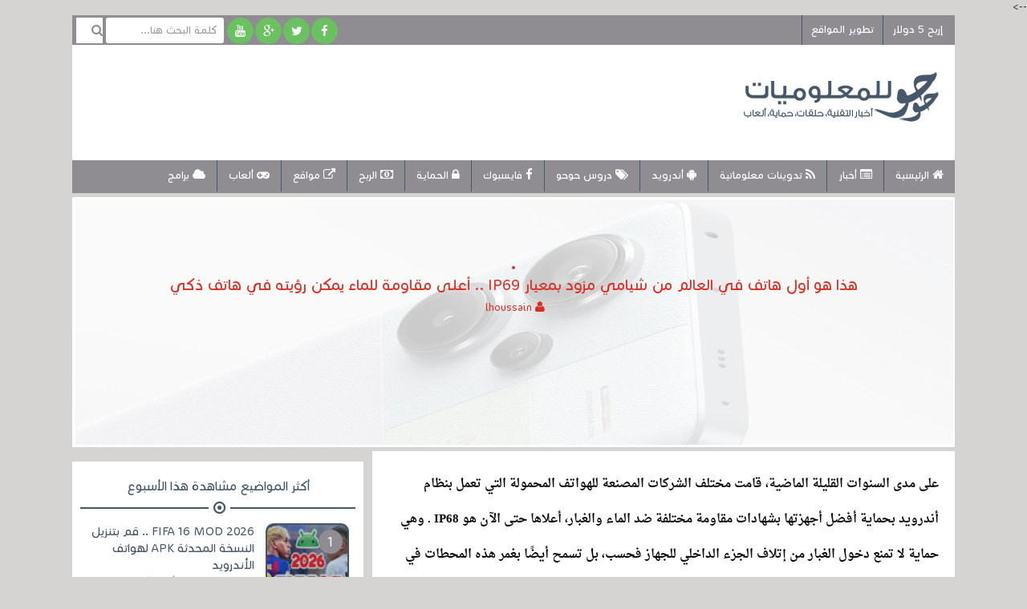

--- FILE ---
content_type: text/html; charset=utf-8
request_url: https://accounts.google.com/o/oauth2/postmessageRelay?parent=https%3A%2F%2Fwww.igli5.com&jsh=m%3B%2F_%2Fscs%2Fabc-static%2F_%2Fjs%2Fk%3Dgapi.lb.en.OE6tiwO4KJo.O%2Fd%3D1%2Frs%3DAHpOoo_Itz6IAL6GO-n8kgAepm47TBsg1Q%2Fm%3D__features__
body_size: 161
content:
<!DOCTYPE html><html><head><title></title><meta http-equiv="content-type" content="text/html; charset=utf-8"><meta http-equiv="X-UA-Compatible" content="IE=edge"><meta name="viewport" content="width=device-width, initial-scale=1, minimum-scale=1, maximum-scale=1, user-scalable=0"><script src='https://ssl.gstatic.com/accounts/o/2580342461-postmessagerelay.js' nonce="l7Isvc_Fz6qVFA7i7vX--Q"></script></head><body><script type="text/javascript" src="https://apis.google.com/js/rpc:shindig_random.js?onload=init" nonce="l7Isvc_Fz6qVFA7i7vX--Q"></script></body></html>

--- FILE ---
content_type: text/html; charset=utf-8
request_url: https://www.google.com/recaptcha/api2/aframe
body_size: 266
content:
<!DOCTYPE HTML><html><head><meta http-equiv="content-type" content="text/html; charset=UTF-8"></head><body><script nonce="CL9biVbrKYt0gZFlm3L5ug">/** Anti-fraud and anti-abuse applications only. See google.com/recaptcha */ try{var clients={'sodar':'https://pagead2.googlesyndication.com/pagead/sodar?'};window.addEventListener("message",function(a){try{if(a.source===window.parent){var b=JSON.parse(a.data);var c=clients[b['id']];if(c){var d=document.createElement('img');d.src=c+b['params']+'&rc='+(localStorage.getItem("rc::a")?sessionStorage.getItem("rc::b"):"");window.document.body.appendChild(d);sessionStorage.setItem("rc::e",parseInt(sessionStorage.getItem("rc::e")||0)+1);localStorage.setItem("rc::h",'1768611257980');}}}catch(b){}});window.parent.postMessage("_grecaptcha_ready", "*");}catch(b){}</script></body></html>

--- FILE ---
content_type: text/javascript; charset=UTF-8
request_url: https://www.igli5.com/feeds/posts/default/-/%D8%A3%D8%AE%D8%A8%D8%A7%D8%B1%20%D8%A7%D9%84%D8%A5%D9%86%D8%AA%D8%B1%D9%86%D8%AA?alt=json-in-script&callback=related_results_labels&max-results=8
body_size: 21977
content:
// API callback
related_results_labels({"version":"1.0","encoding":"UTF-8","feed":{"xmlns":"http://www.w3.org/2005/Atom","xmlns$openSearch":"http://a9.com/-/spec/opensearchrss/1.0/","xmlns$blogger":"http://schemas.google.com/blogger/2008","xmlns$georss":"http://www.georss.org/georss","xmlns$gd":"http://schemas.google.com/g/2005","xmlns$thr":"http://purl.org/syndication/thread/1.0","id":{"$t":"tag:blogger.com,1999:blog-6237362104218217615"},"updated":{"$t":"2026-01-16T07:27:47.629-08:00"},"category":[{"term":"تدوينات معلوماتية"},{"term":"أخبار الإنترنت"},{"term":"أندرويد"},{"term":"مواقع"},{"term":"الهواتف"},{"term":"تطبيقات أندرويد"},{"term":"برامج"},{"term":"الحماية"},{"term":"الوندوز"},{"term":"الواتساب"},{"term":"حلقات حوحو"},{"term":"الفيسبوك"},{"term":"الألعاب"},{"term":"غوغل"},{"term":"الربح عبر الأنترنيت"},{"term":"واتساب"},{"term":"اليوتوب"},{"term":"الويندوز 11"},{"term":"سامسونغ"},{"term":"أيفون"},{"term":"غوغل كروم"},{"term":"متصفحات"},{"term":"البرامج"},{"term":"أخبار الهاكر"},{"term":"أنستغرام"},{"term":"شياومي"},{"term":"ChatGPT"},{"term":"تيك توك"},{"term":"ألعاب أندرويد"},{"term":"تطبيقات مدفوعة"},{"term":"إيلون ماسك"},{"term":"تويتر"},{"term":"الويندوز 10"},{"term":"مجانيات"},{"term":"قسم إنشاء المواقع وتطويرها"},{"term":"إنستغرام"},{"term":"خدمات الذكاء الاصطناعي"},{"term":"خرائط غوغل"},{"term":"آبل"},{"term":"مراجعات"},{"term":"VPN"},{"term":"الراوتر"},{"term":"الجيميل"},{"term":"فايرفوكس"},{"term":"Gemini"},{"term":"آيفون"},{"term":"تيليغرام"},{"term":"صناعة أشياء مفيدة في المنزل"},{"term":"نيتفليكس"},{"term":"هواوي"},{"term":"تزيين سطح المكتب"},{"term":"مايكروسوفت"},{"term":"لينكس"},{"term":"أندرويد 12"},{"term":"غوغل بلاي"},{"term":"متصفح Microsoft Edge"},{"term":"أندرويد 13"},{"term":"أندرويد 14"},{"term":"بيل جيتس"},{"term":"ثيمات الوندوز"},{"term":"الذكاء الإصطناعي"},{"term":"آيفون 14"},{"term":"أندرويد  15"},{"term":"تطبيقات آيفون"},{"term":"أخبار الانترنت"},{"term":"البيتكوين"},{"term":"آيفون 16"},{"term":"سبوتيفاي"},{"term":"الذكاء الاصطناعي"},{"term":"Threads"},{"term":"آيفون 15"},{"term":"إكس"},{"term":"سامسونغ غالاكسي S24"},{"term":"الهاردوير"},{"term":"سامسونغ غالاكسي S23"},{"term":"أندرويد 16"},{"term":"تعلم البرمجة"},{"term":"صور غوغل"},{"term":"Copilot"},{"term":"ios"},{"term":"تعلم اللغات"},{"term":"دورات تعليمية"},{"term":"سامسونغ غالاكسي S22"},{"term":"سناب شات"},{"term":"Android Auto"},{"term":"التليجرام"},{"term":"عروض مجانية"},{"term":"متصفح"},{"term":"Bard"},{"term":"IOS 18"},{"term":"DeepSeek"},{"term":"مواقع جديدة لخدمات مفيدة"},{"term":"ميتا"},{"term":"خرائط جوجل"},{"term":"غالاكسي S21"},{"term":"OpenAI"},{"term":"آيفون 13"},{"term":"أمازون"},{"term":"آيفون 12"},{"term":"إضافات غوغل كروم"},{"term":"الويندوز 12"},{"term":"فيديوهات ترفيهية"},{"term":"سكايب"},{"term":"Meta"},{"term":"pdf"},{"term":"آيفون 17"},{"term":"IOS 17"},{"term":"ترجمة جوجل"},{"term":"LG"},{"term":"Waze"},{"term":"حسابات البايبال"},{"term":"Grok"},{"term":"Starlink"},{"term":"الانستقرام"},{"term":"الرام RAM"},{"term":"مارك زوكربيرج"},{"term":"تحميل تعليقات الفيسبوك"},{"term":"فيسبوك ماسنجر"},{"term":"متصفح Opera"},{"term":"موتورولا"},{"term":"Outlook"},{"term":"iOS 16"},{"term":"الكتب الإلكترونية"},{"term":"تحديث الويندوز"},{"term":"تعدين البيتكوين"},{"term":"ربح المال"},{"term":"نوكيا"},{"term":"واي فاي"},{"term":"ويكيبيديا"},{"term":"Bluesky"},{"term":"eSIM"},{"term":"آيفون قابل للطي"},{"term":"أندرويد 11"},{"term":"الفوتوشوب"},{"term":"الواي فاي"},{"term":"الويندوز 7"},{"term":"باي بال"},{"term":"تطبيق Signal"},{"term":"دورات تعليمة"},{"term":"سيرفر IPTV"},{"term":"واتساب ويب"},{"term":"DNS"},{"term":"NFT"},{"term":"sora"},{"term":"الأفلام"},{"term":"الهاكرز"},{"term":"الويندوز XP"},{"term":"تسريع الويندوز"},{"term":"دورة تعلم واحتراف لغة HTML"},{"term":"مساعد غوغل"},{"term":"5G"},{"term":"iOS 26"},{"term":"word"},{"term":"العملات الرقمية"},{"term":"تسريع الإنترنت"},{"term":"سامسونغ غالاكسي S25"},{"term":"غوغل درايف"},{"term":"نيتفلكس"},{"term":"GOOGLE MEET"},{"term":"Gboard"},{"term":"HyperOS"},{"term":"Neuralink"},{"term":"Passkeys"},{"term":"Zoom"},{"term":"bing"},{"term":"office"},{"term":"أندويد"},{"term":"الويندوز10"},{"term":"تعبئات مجانية"},{"term":"دورة برمجة مجانية"},{"term":"ستيف جوبز"},{"term":"سفاري"},{"term":"لعبة GTA 6"},{"term":"لينوفو"},{"term":"معلومات"},{"term":"نظام التشغيل HarmonyOS"},{"term":"هواتف Iphone Xs و Iphone Xs Max و Iphone Xr"},{"term":"Black Friday"},{"term":"Chromecast"},{"term":"Claude"},{"term":"Galaxy AI"},{"term":"Perplexity"},{"term":"RDP"},{"term":"Siri"},{"term":"Sora 2"},{"term":"إنشاء سيرة ذاتية ، سيرة ذاتية"},{"term":"الأنترنت عبر الأقمار الصناعية"},{"term":"البطارية"},{"term":"الوضع المظلم"},{"term":"الوضع المظلم الواتساب"},{"term":"بايبال"},{"term":"بلايستايشن 5"},{"term":"تحديث أندرويد"},{"term":"تطبيق ClubHouse"},{"term":"تعاريف الحاسوب"},{"term":"تعلم الإنجليزية"},{"term":"تيلغرام"},{"term":"مايكروسوف إدج"},{"term":"متصفح Tor Browser  للأندرويد"},{"term":"نظارات Apple Vision Pro"},{"term":"نظام التشغيل IOS 15"},{"term":"Brave"},{"term":"Duolingo"},{"term":"GPT-5"},{"term":"Gemini Live"},{"term":"IOS 19"},{"term":"Nano Banana"},{"term":"Recall"},{"term":"Truecaller"},{"term":"Veo 3"},{"term":"WinRAR"},{"term":"vps"},{"term":"آيفون 11"},{"term":"أخذ لقطات الشاشة"},{"term":"إنتل"},{"term":"اختراق الواتساب"},{"term":"السماعات"},{"term":"الشحن اللاسلكي"},{"term":"الويندوز 8"},{"term":"بطاقات SD"},{"term":"تحديثات أندرويد"},{"term":"تحميل أي فيديو أو صورة على الإنستغرام"},{"term":"تسريع الرام"},{"term":"رسائل غوغل"},{"term":"سيارة شياومي"},{"term":"صورغوغل"},{"term":"غالاكسي S26"},{"term":"فورتنايت"},{"term":"لعبة بيجي موبايل"},{"term":"متصفح سامسونغ"},{"term":"26"},{"term":"Android 12L"},{"term":"BYDFi"},{"term":"Bing Chat"},{"term":"Comet"},{"term":"CrowdStrike"},{"term":"Excel"},{"term":"GPS"},{"term":"HP"},{"term":"IOS 17.4"},{"term":"LiFi"},{"term":"Microsoft Teams"},{"term":"NotebookLM"},{"term":"One UI 7"},{"term":"QR"},{"term":"SearchGPT"},{"term":"htc"},{"term":"iPhone 16e"},{"term":"oppo"},{"term":"آيباد"},{"term":"آيفون 15 برو"},{"term":"آيفون 18"},{"term":"أحصل على  سريال قانوني لتفعيل الويندوز 10  و Office 2019  مجانًا مع عروض عيد الميلاد هذه"},{"term":"أوامر لينكس"},{"term":"إنشاء شعارات Logo"},{"term":"البلوتوث"},{"term":"التورنت"},{"term":"انشاء موقع جديد سيو"},{"term":"تسريع متصفح قوقل كروم"},{"term":"تقنية deepfake"},{"term":"تلفاز"},{"term":"تيم كوك"},{"term":"حاسوب محمول"},{"term":"ساعات ذكية"},{"term":"كاسبرسكي"},{"term":"لوحة المفاتيح Gboard العائمة"},{"term":"متصفح brave"},{"term":"هواتف OnePlus"},{"term":"25"},{"term":"AirTag"},{"term":"Apple Intelligence"},{"term":"CV"},{"term":"Canva"},{"term":"ChatGPT Atlas"},{"term":"ChromeOS"},{"term":"Circle to Search"},{"term":"Cloudflare"},{"term":"Cybertruck"},{"term":"DELL"},{"term":"DISCORD"},{"term":"Disco"},{"term":"Flyoobe"},{"term":"Fortnite"},{"term":"GPT-4"},{"term":"GPT-4 Turbo"},{"term":"GPT-4o"},{"term":"GTA V"},{"term":"GTA VI"},{"term":"Galaxy S22"},{"term":"Gemini 3"},{"term":"Google Assistant"},{"term":"Google Lens"},{"term":"Google Pixel 7"},{"term":"Google Pixel 7a"},{"term":"Google Podcasts"},{"term":"Google Stadia"},{"term":"Grok 3"},{"term":"HyperOS 2.0"},{"term":"Nearby Share"},{"term":"Office 365"},{"term":"One UI"},{"term":"OnePlus"},{"term":"Pixel 8 Pro"},{"term":"VLC"},{"term":"VPN غوغل"},{"term":"Wi-Fi 7"},{"term":"WiFi 7"},{"term":"X"},{"term":"iPhone Air"},{"term":"iPhone SE"},{"term":"iPhone SE 4"},{"term":"iSIM"},{"term":"imei"},{"term":"nfc"},{"term":"ps4"},{"term":"pubge mobile"},{"term":"tea"},{"term":"vivo"},{"term":"أندرويد 10"},{"term":"أندرويد Pie"},{"term":"أنونيموس"},{"term":"إزالة الخلفية"},{"term":"إصدار iOS 15.2"},{"term":"إنشاء صور باستخدام الذكاء الإصطناعي"},{"term":"الإنترنت عبر الأقمار الصناعية"},{"term":"التداول"},{"term":"التصوير الفوتوغرافي"},{"term":"الرموز التعبيرية"},{"term":"الروت"},{"term":"الرومات"},{"term":"الريجستري"},{"term":"الفلاش ميموري"},{"term":"الكاميرا"},{"term":"الميتافيرس"},{"term":"الهواتف القابل للطي"},{"term":"الويندوز 95"},{"term":"ايفون 12"},{"term":"بروكسي"},{"term":"بطارية هاتفك"},{"term":"بطاقة الذاكرة الخارجية"},{"term":"بطاقة فيزا افتراضية"},{"term":"بلاي ستيشن 5 برو"},{"term":"بلايستايشن 2"},{"term":"بوكيمون غو"},{"term":"تجاوز  كود آيفون"},{"term":"تحميل لعبة FIFA 19"},{"term":"ترجمة"},{"term":"ترجمة غوغل"},{"term":"تسلا"},{"term":"تطبيق رسائل غوغل"},{"term":"تعلم التصوير"},{"term":"تعلم المونتاج"},{"term":"ثردز"},{"term":"جيف بيزوس"},{"term":"خرائط آبل"},{"term":"خصائص الاستضافة"},{"term":"دورة مجانية"},{"term":"سماعات AirPods Max"},{"term":"غالكسي S22"},{"term":"لعبة PUBG: New State"},{"term":"ماستركارد"},{"term":"مايكروسوفت أوفيس"},{"term":"مايكروسوفت إيدج"},{"term":"محرك بحث غوغل"},{"term":"مشاركة الملفات"},{"term":"معالج"},{"term":"معالج Qualcomm Snapdragon 8 Gen 2"},{"term":"مكالمات فيديو"},{"term":"هاتف Galaxy S21 FE"},{"term":"هاتف Google Pixel 6"},{"term":"واتساب للويندوز"},{"term":"2wai"},{"term":"6G"},{"term":": تطبيق Signal"},{"term":"AI Overview"},{"term":"AI Overviews"},{"term":"AWS"},{"term":"Adobe"},{"term":"AirDrop"},{"term":"AirPods 4"},{"term":"Aluminium OS"},{"term":"Amazon Haul"},{"term":"Amazon Leo"},{"term":"Amplify"},{"term":"Android Auto 11.6"},{"term":"Android Auto 11.8"},{"term":"Android Auto 15.6"},{"term":"Android Auto 16.0"},{"term":"Android TV"},{"term":"Angry Birds"},{"term":"Apple Digital ID"},{"term":"Arc"},{"term":"Bing CHATBOT"},{"term":"Bixby"},{"term":"CES 2025"},{"term":"Call of Duty: Warzone Mobile"},{"term":"Cameyo By Google"},{"term":"CarPlay"},{"term":"ChatGPT Health"},{"term":"ChatGPT Plus"},{"term":"ChatGPT Search"},{"term":"ChatGPT Translate"},{"term":"Clean Up"},{"term":"CodeMender"},{"term":"Cortana"},{"term":"Cyber ​​​​Monday"},{"term":"DALL-E 3"},{"term":"Deep Research"},{"term":"Deep Search"},{"term":"Doom Screen Saver"},{"term":"Dropbox"},{"term":"DuckDuckGo"},{"term":"Edits"},{"term":"FIFA 14 2026"},{"term":"Foldy Bird"},{"term":"GBboard"},{"term":"GPT-5.1 Codex Max"},{"term":"GPT-Image-1.5"},{"term":"Galaxy M55"},{"term":"Galileo"},{"term":"Gemini 2.5 Computer Use"},{"term":"Gemini 3 Flash"},{"term":"Gemini3"},{"term":"Gemma 3"},{"term":"Gfycat"},{"term":"GhostPairing"},{"term":"Giphy"},{"term":"Good Lock"},{"term":"Google Andromeda"},{"term":"Google Beam"},{"term":"Google Files"},{"term":"Google Glass"},{"term":"Google Phone"},{"term":"Google Pixel 9a"},{"term":"Google Skills"},{"term":"Google Vids"},{"term":"HDMI"},{"term":"HDMI 2.2"},{"term":"HDMI CEC"},{"term":"Harmony OS"},{"term":"HarmonyOS 3"},{"term":"HarmonyOS NEXT"},{"term":"Have I Been Pwned"},{"term":"Humane AI Pin"},{"term":"HyperOS 3"},{"term":"HyperOS Pad"},{"term":"Iberia"},{"term":"Image 2"},{"term":"Image 4"},{"term":"Jarvis"},{"term":"Java"},{"term":"Jpegli"},{"term":"Keen"},{"term":"Kick"},{"term":"LastPass"},{"term":"Lemon8"},{"term":"M2 MacBook Pro"},{"term":"MAVEN"},{"term":"MIFI"},{"term":"MIOS"},{"term":"MIUI 14"},{"term":"Mango"},{"term":"Manus"},{"term":"Metis"},{"term":"Microsoft Loop"},{"term":"Microsoft T\neams"},{"term":"Nano"},{"term":"Nokia 3210"},{"term":"OPPO A38"},{"term":"OPPO A78 4G"},{"term":"Omegle"},{"term":"One UI 6.1"},{"term":"One UI 8"},{"term":"One UI 8.5 Beta"},{"term":"OneDrive"},{"term":"OpenAI o1"},{"term":"Operator"},{"term":"Optimus"},{"term":"POPCNT"},{"term":"PS5"},{"term":"PYUSD"},{"term":"Paint"},{"term":"Pixel Fold"},{"term":"Plex"},{"term":"Pokémon GO"},{"term":"PowerPoint"},{"term":"Proton Docs"},{"term":"Python"},{"term":"Qualcomm Snapdragon 8 Gen 5"},{"term":"Qwen-Image-2512"},{"term":"Qwen3"},{"term":"RCS"},{"term":"Raspberry"},{"term":"Ray-Ban Meta"},{"term":"Reddit"},{"term":"Redmi K60"},{"term":"Robot Phone"},{"term":"Ryanair"},{"term":"SASE"},{"term":"SSD"},{"term":"SSH Tunneling"},{"term":"Samsung Galaxy M54"},{"term":"Samsung Galaxy Tab Active5"},{"term":"Samsung Galaxy Tab S8"},{"term":"Search Live"},{"term":"Snipping Tool"},{"term":"SparkLink"},{"term":"StopUpdates10"},{"term":"Sygic"},{"term":"Tako"},{"term":"Tap Transfer"},{"term":"TeamViewer"},{"term":"Tesla Roadster"},{"term":"TikTok Music"},{"term":"TikTok Notes"},{"term":"Tony Fadell"},{"term":"TruthGPT"},{"term":"Twitch"},{"term":"UWB"},{"term":"Uber"},{"term":"VEO"},{"term":"VLOGGER"},{"term":"Vibes"},{"term":"Vids"},{"term":"VirusTotal"},{"term":"WEB5"},{"term":"Wear Os 3"},{"term":"Whisk"},{"term":"Wi-Fi 8"},{"term":"WikiFliX"},{"term":"Windows 365"},{"term":"Winner Soccer 2"},{"term":"Wiz"},{"term":"WordPad"},{"term":"X Chat"},{"term":"X TV"},{"term":"Xbox One"},{"term":"Xiaomi SU7"},{"term":"YouTube Music"},{"term":"Z-Image Turbo"},{"term":"Zorin OS 18"},{"term":"antiX Linux"},{"term":"ass"},{"term":"bl"},{"term":"c"},{"term":"d"},{"term":"dVPN"},{"term":"driv"},{"term":"galaxy s7"},{"term":"iOS 16.3"},{"term":"iOS 16.4"},{"term":"iOS 16.5.1"},{"term":"iOS 17.2"},{"term":"iOS 17.2.1"},{"term":"iOS 17.3"},{"term":"iOS 17.4.1"},{"term":"iOS 17.5"},{"term":"iOS 18.3"},{"term":"iOS 18.5"},{"term":"iPad Pro 2024"},{"term":"iPhone SE 2022"},{"term":"iPhone SE 3"},{"term":"ip"},{"term":"len"},{"term":"macOS Sonoma"},{"term":"nits"},{"term":"ntf"},{"term":"o3-mini"},{"term":"op"},{"term":"pixel"},{"term":"rSIM"},{"term":"sad"},{"term":"sony"},{"term":"steam"},{"term":"tinder"},{"term":"usb"},{"term":"youtube tv"},{"term":"آيبود"},{"term":"أ"},{"term":"أجهزة البيجر"},{"term":"أداة AudioCraft"},{"term":"أغاني مجانية"},{"term":"أفلام ومسلسلات  Netflix"},{"term":"أقراص cd أو dvd"},{"term":"أنترنت إكسبلورر"},{"term":"أنترنت مجاني"},{"term":"أندرويد 17"},{"term":"أوفيس  2024"},{"term":"إخفاء الأقراص الصلبة"},{"term":"إصلاح  ملف word"},{"term":"إغلاق Inbox"},{"term":"إنشاء التطبيقات"},{"term":"إنشاء موسيقى DJ"},{"term":"إيباي"},{"term":"إيلون"},{"term":"اتصال الأقمار الصناعية للطوارئ"},{"term":"ارسال رسائل مشفرة و سرية"},{"term":"استرجاع الملفات"},{"term":"استنساخ صوتك"},{"term":"الأنترنت المجاني"},{"term":"الأنترنت المظلم"},{"term":"البطاقة الافتراضية"},{"term":"التجسس على المكالمات"},{"term":"التسويق الإلكتروني"},{"term":"التصفح المتخفي"},{"term":"التلفاز"},{"term":"التوزيع الموسيقي"},{"term":"الحصول على تذكرة سفر مجانا"},{"term":"الديناميكية"},{"term":"الربح من عروض CPA"},{"term":"الشبكات"},{"term":"الشبكات الاجتماعية"},{"term":"الشراء"},{"term":"الكهرباء"},{"term":"المشفرة"},{"term":"المعجون الحراري"},{"term":"الوندوزت"},{"term":"برجك الجنسي"},{"term":"برنامج Windows Defender"},{"term":"برنامج steam لتشغل ألعاب"},{"term":"بريد إلكتروني وهمي"},{"term":"بريد ياهو"},{"term":"بطاقة ماستر كارت"},{"term":"بطاقة ماستر كارد"},{"term":"بلاك فريداي"},{"term":"بلاي ستيشن 6"},{"term":"بلايستايشن"},{"term":"بلايستايشن 5 برو"},{"term":"بلوتوث"},{"term":"ت"},{"term":"تحديث MIUI 13"},{"term":"تحديث One UI 5"},{"term":"تحديد موقع الهاتف"},{"term":"تحميل فيديو اليوتيوب"},{"term":"تحويل الأموال"},{"term":"تخطي الأيكلود"},{"term":"ترامب"},{"term":"ترجمة الأفلام"},{"term":"ترجمة المكالمات"},{"term":"ترددات القنوات الفضائية"},{"term":"تركيب الكمبيوتر"},{"term":"تصدر نتائج البحث"},{"term":"تصميم اللوكو أو الشعار"},{"term":"تصميم شعار مجاني"},{"term":"تطبيق  تشغيل اغاني"},{"term":"تطبيق Google Chat"},{"term":"تطبيق huawei Video"},{"term":"تطبيق مشاهدة  القنوات"},{"term":"تطبيقات AAB"},{"term":"تطبيقات كاميرا الأندرويد"},{"term":"تطبيقات مواعدة"},{"term":"تعلم الرياضيات"},{"term":"تعلم برنامج  After Effects"},{"term":"تعلم لينكس"},{"term":"تقويم غوغل"},{"term":"توشيبا"},{"term":"تيسلا"},{"term":"جاك ما"},{"term":"جدار الحماية"},{"term":"جهاز sound beaming"},{"term":"جهاز أندرويد لوحي"},{"term":"جوجل درايف"},{"term":"حسابك PayPal أمريكي"},{"term":"خلفيات آيفون 13"},{"term":"خلفيات هاتف آيفون"},{"term":"دائرة البحث"},{"term":"درون"},{"term":"دومين مجانا"},{"term":"راديو"},{"term":"ربح البتكوين"},{"term":"رسائل مشفرة"},{"term":"رقم أمريكي حقيقي"},{"term":"رموز تعبيرية"},{"term":"روبوت أوبتيموس"},{"term":"زر الإجراء"},{"term":"ساعة آبل"},{"term":"ساعة ذكية"},{"term":"سام ألتمان"},{"term":"سايبرروك"},{"term":"ستارلينك"},{"term":"سماعات AirPods"},{"term":"سوزان وجسيكي"},{"term":"شاشة الموت الزرقاء"},{"term":"شركات الاستضافة و ارخصها"},{"term":"صنع مقدمات فيديو"},{"term":"غالاكسي"},{"term":"غالاكسي A53 5G"},{"term":"فاتورة الكترونية"},{"term":"فيروس شيكونغونيا"},{"term":"قراصنة الإنترنت"},{"term":"قرعة أمريكا للهجرة 2026"},{"term":"قوالب الووردبريس المدفوعة بالمجان"},{"term":"كارت الشاشة"},{"term":"كالي لينكس"},{"term":"كايبل OTG"},{"term":"كسوف الشمس"},{"term":"كمبيوتر كمي"},{"term":"كوالكوم"},{"term":"لعبة Fortnite للأندرويد"},{"term":"لعبة Ghostbusters World"},{"term":"لعبة PES 2019 للأندرويد"},{"term":"لعبة الحبار"},{"term":"لقطات الشاشة"},{"term":"متجر تطبيقات"},{"term":"متصفح DuckDuckGo"},{"term":"متصفح Firefox Reality"},{"term":"محاكي BlueStacks 4"},{"term":"محرك بحث آبل"},{"term":"محرك بحث ثيمات"},{"term":"مدير"},{"term":"مشاهدة الأفلام الوثائقية"},{"term":"معالج   Snapdragon 888 5G"},{"term":"معالج  Snapdragon 888 5G"},{"term":"معالج Exynos 2200"},{"term":"معرفة  نوع أعطال السيارات"},{"term":"معرفة برجك الجنسي"},{"term":"معرفة هوية المتصل"},{"term":"مكبر صوت لاسلكي"},{"term":"ميديا تيك"},{"term":"نظام التشغيل"},{"term":"نظام التشغيل Big Sur"},{"term":"نظام التشغيل Fuchsia"},{"term":"نيورالينك"},{"term":"هاتف  Honor X40"},{"term":"هاتف Lenovo Legion Y90"},{"term":"هاتف Motorola Moto G52"},{"term":"هاتف OnePlus 10 Pro"},{"term":"هاتف Redmi Note 12R"},{"term":"هاتف Samsung Galaxy F54"},{"term":"هاتف Samsung Galaxy S21 FE"},{"term":"هاتف Samsung Galaxy Z Flip5"},{"term":"هاتف iPhone SE 2022"},{"term":"هاتف vivo X90s"},{"term":"هاتفي  Pixel 7 و Pixel 7 Pro"},{"term":"هواتف Google Pixel 6"},{"term":"وضع"},{"term":"وضع الطائرة"},{"term":"وكالة ناسا"},{"term":"ووردبرس"},{"term":"ويندوز 10"},{"term":"وينرار"},{"term":"ياهو"},{"term":"يلون"},{"term":"يمكنك الآن تحميل WhatsApp Plus الجديد الذي جاء بميزات رائعة وبدون الخوف من حظرك"},{"term":"يوتوب بريميوم"},{"term":"ﺘﺩو"}],"title":{"type":"text","$t":"حوحو للمعلوميات"},"subtitle":{"type":"html","$t":"مدونة تهتم بكل ما هو جديد في عالم المعلوميات ، من شروحات البرامج وأخبار تقنية وحلقات مصورة تهم الحماية ، الفيسبوك ، الربح من الأنترنت ، برامج تزيين سطح المكتب"},"link":[{"rel":"http://schemas.google.com/g/2005#feed","type":"application/atom+xml","href":"https:\/\/www.igli5.com\/feeds\/posts\/default"},{"rel":"self","type":"application/atom+xml","href":"https:\/\/www.blogger.com\/feeds\/6237362104218217615\/posts\/default\/-\/%D8%A3%D8%AE%D8%A8%D8%A7%D8%B1+%D8%A7%D9%84%D8%A5%D9%86%D8%AA%D8%B1%D9%86%D8%AA?alt=json-in-script\u0026max-results=8"},{"rel":"alternate","type":"text/html","href":"https:\/\/www.igli5.com\/search\/label\/%D8%A3%D8%AE%D8%A8%D8%A7%D8%B1%20%D8%A7%D9%84%D8%A5%D9%86%D8%AA%D8%B1%D9%86%D8%AA"},{"rel":"hub","href":"http://pubsubhubbub.appspot.com/"},{"rel":"next","type":"application/atom+xml","href":"https:\/\/www.blogger.com\/feeds\/6237362104218217615\/posts\/default\/-\/%D8%A3%D8%AE%D8%A8%D8%A7%D8%B1+%D8%A7%D9%84%D8%A5%D9%86%D8%AA%D8%B1%D9%86%D8%AA\/-\/%D8%A3%D8%AE%D8%A8%D8%A7%D8%B1+%D8%A7%D9%84%D8%A5%D9%86%D8%AA%D8%B1%D9%86%D8%AA?alt=json-in-script\u0026start-index=9\u0026max-results=8"}],"author":[{"name":{"$t":"Unknown"},"email":{"$t":"noreply@blogger.com"},"gd$image":{"rel":"http://schemas.google.com/g/2005#thumbnail","width":"16","height":"16","src":"https:\/\/img1.blogblog.com\/img\/b16-rounded.gif"}}],"generator":{"version":"7.00","uri":"http://www.blogger.com","$t":"Blogger"},"openSearch$totalResults":{"$t":"14639"},"openSearch$startIndex":{"$t":"1"},"openSearch$itemsPerPage":{"$t":"8"},"entry":[{"id":{"$t":"tag:blogger.com,1999:blog-6237362104218217615.post-1051257297232995391"},"published":{"$t":"2026-01-16T07:27:00.000-08:00"},"updated":{"$t":"2026-01-16T07:27:47.592-08:00"},"category":[{"scheme":"http://www.blogger.com/atom/ns#","term":"أخبار الإنترنت"},{"scheme":"http://www.blogger.com/atom/ns#","term":"الهواتف"}],"title":{"type":"text","$t":"هاتفك القادم قد يكلفك 30% أكثر، والسبب هو الذكاء الاصطناعي وأزمة الرام"},"content":{"type":"html","$t":"\u003Cp\u003E\u003C\/p\u003E\u003Cdiv class=\"separator\" style=\"clear: both; text-align: center;\"\u003E\u003Ca href=\"https:\/\/blogger.googleusercontent.com\/img\/b\/R29vZ2xl\/AVvXsEhSc-NTMLfggDlP_mn3JduFDDUuy_PiZMvfCNbHi8MclFhcnrXtOJWxZut6eLTtGLQGWm1PmexXBU4_mS-lsYq9V6GxntbSymK1Jj-ndc-mlW-Vqv-Oq7-TQsM4IreozA0Z0ud0o1HxmJI7TfzIy3oVeo_AXT1arAu_3I9N_EiUgD13IsdOlNdYkOcEGSWK\/s640\/%D9%87%D8%A7%D8%AA%D9%81%D9%83%20%D8%A7%D9%84%D9%82%D8%A7%D8%AF%D9%85%20%D9%82%D8%AF%20%D9%8A%D9%83%D9%84%D9%81%D9%83%2030%25%20%D8%A3%D9%83%D8%AB%D8%B1%D8%8C%20%D9%88%D8%A7%D9%84%D8%B3%D8%A8%D8%A8%20%D9%87%D9%88%20%D8%A7%D9%84%D8%B0%D9%83%D8%A7%D8%A1%20%D8%A7%D9%84%D8%A7%D8%B5%D8%B7%D9%86%D8%A7%D8%B9%D9%8A%20%D9%88%D8%A3%D8%B2%D9%85%D8%A9%20%D8%A7%D9%84%D8%B1%D8%A7%D9%85.jpg\" imageanchor=\"1\" style=\"margin-left: 1em; margin-right: 1em;\"\u003E\u003Cspan style=\"font-size: large;\"\u003E\u003Cimg border=\"0\" data-original-height=\"400\" data-original-width=\"640\" src=\"https:\/\/blogger.googleusercontent.com\/img\/b\/R29vZ2xl\/AVvXsEhSc-NTMLfggDlP_mn3JduFDDUuy_PiZMvfCNbHi8MclFhcnrXtOJWxZut6eLTtGLQGWm1PmexXBU4_mS-lsYq9V6GxntbSymK1Jj-ndc-mlW-Vqv-Oq7-TQsM4IreozA0Z0ud0o1HxmJI7TfzIy3oVeo_AXT1arAu_3I9N_EiUgD13IsdOlNdYkOcEGSWK\/s16000\/%D9%87%D8%A7%D8%AA%D9%81%D9%83%20%D8%A7%D9%84%D9%82%D8%A7%D8%AF%D9%85%20%D9%82%D8%AF%20%D9%8A%D9%83%D9%84%D9%81%D9%83%2030%25%20%D8%A3%D9%83%D8%AB%D8%B1%D8%8C%20%D9%88%D8%A7%D9%84%D8%B3%D8%A8%D8%A8%20%D9%87%D9%88%20%D8%A7%D9%84%D8%B0%D9%83%D8%A7%D8%A1%20%D8%A7%D9%84%D8%A7%D8%B5%D8%B7%D9%86%D8%A7%D8%B9%D9%8A%20%D9%88%D8%A3%D8%B2%D9%85%D8%A9%20%D8%A7%D9%84%D8%B1%D8%A7%D9%85.jpg\" \/\u003E\u003C\/span\u003E\u003C\/a\u003E\u003C\/div\u003E\u003Cspan style=\"font-size: large;\"\u003Eلطالما شغلت الأزمة التقنية المرتقبة هذا العام الجميع لأسابيع: نقص ذاكرة الوصول العشوائي (RAM) سيؤدي إلى ارتفاع أسعار الهواتف المحمولة بشكل كبير، مما سيؤثر على جميع الأجهزة تقريبًا. لكن دقات الإنذار تدق بقوة خاصة في سوق الهواتف الذكية. بعض الشركات المصنعة، مثل شركة شاومي الصينية الشهيرة، بدأت تشعر بالفعل بآثار هذه الأزمة، حيث ارتفعت أسعار الهواتف الجديدة بما يتراوح بين 100 و200 يوان، أي ما يعادل تقريبًا 10 إلى 25 دولار\u0026nbsp; .\u003C\/span\u003E\u003Cp\u003E\u003C\/p\u003E\u003Cp\u003E\u003Cspan style=\"font-size: large;\"\u003Eلذا، ليس من المستغرب أن يصرح كارل باي، الرئيس التنفيذي لشركة Nothing، بوضوح تام بما توقعناه جميعًا: لا توجد علامة تجارية بمنأى عن آثار أزمة ذاكرة الوصول العشوائي.\u003C\/span\u003E\u003C\/p\u003E\u003Cp\u003E\u003Cspan style=\"font-size: large;\"\u003Eمنذ تأسيسها عام 2021 ، حظيت شركة Nothing باهتمام واسع النطاق بفضل استراتيجيتها القائمة على الاستقلالية - إذ يقع مقرها الرئيسي في أوروبا، وتحديدًا في لندن، وليس في آسيا أو أمريكا - والتزامها الراسخ بالتصميم المتميز وتجربة المستخدم الفريدة.\u003C\/span\u003E\u003C\/p\u003E\u003Cp\u003E\u003Cspan style=\"font-size: large;\"\u003Eورغم أن حصتها في سوق الهواتف الذكية العالمية لا تتجاوز 1٪، ما يضعها بعيدًا عن المراكز الأولى التي تهيمن عليها شركات مثل آبل وسامسونج وشاومي، إلا أنها تُعدّ من أسرع العلامات التجارية نموًا من حيث النسبة المئوية في الآونة الأخيرة، لا سيما في الأسواق الناشئة كالهند. علاوة على ذلك، يتمتع رئيسها التنفيذي بسمعة مرموقة في هذا القطاع، ما يجعل لكلماته وزنًا كبيرًا.\u003C\/span\u003E\u003C\/p\u003E\u003Cp\u003E\u003Cspan style=\"font-size: large;\"\u003Eكان باي واضحًا تمامًا: \"سيكون عام 2026 عامًا استثنائيًا للإلكترونيات الاستهلاكية، وصناعة الهواتف الذكية على وجه الخصوص\". ويوضح الرئيس التنفيذي لشركة Nothing أن \"صناعة الهواتف الذكية، على مدى خمسة عشر عامًا، كانت قائمة على فرضية واحدة موثوقة: وهي أن تكلفة المكونات ستنخفض حتمًا\"، مما \"سمح بزيادة سنوية في المواصفات دون ارتفاع في الأسعار\". لكن هذه الميزة ستنتهي هذا العام، \"بسبب ارتفاع حاد وغير مسبوق في تكاليف الذاكرة\".\u003C\/span\u003E\u003C\/p\u003E\u003Cp\u003E\u003Cspan style=\"font-size: large;\"\u003Eوكما أوضحنا في \u003Ca href=\"https:\/\/www.igli5.com\/2025\/12\/2026.html\" target=\"_blank\"\u003Eمقال سابق على موقع igli5.com\u003C\/a\u003E ، فإن أزمة ذاكرة الوصول العشوائي (RAM) مرتبطة - كغيرها من الأمور هذه الأيام - بالذكاء الاصطناعي. فتدريب نماذج الذكاء الاصطناعي وتشغيلها يتطلب مراكز بيانات ضخمة، تعتمد على هذا النوع من المكونات. وقد بدأ المصنّعون - وهم أنفسهم الذين يزودون أجهزة الكمبيوتر والهواتف المحمولة والأجهزة اللوحية، وحتى أجهزة الألعاب - في إعادة توجيه جزء من إنتاجهم نحو هذه الصناعة الأكثر ربحية.\u003C\/span\u003E\u003C\/p\u003E\u003Cp\u003E\u003Cspan style=\"font-size: large;\"\u003Eوالنتيجة فورية: انخفاض في توافر المنتجات في السوق الاستهلاكية وارتفاع في أسعارها في جميع فئات المنتجات. يقول الرئيس التنفيذي لشركة Nothing: \"في بعض الحالات، تضاعفت تكلفة الذاكرة ثلاث مرات، ومن المتوقع حدوث زيادات أخرى مع استمرار الطلب غير المسبوق في استيعاب العرض المتاح\".\u003C\/span\u003E\u003C\/p\u003E\u003Cp\u003E\u003Cspan style=\"font-size: large;\"\u003Eومن الناحية الرقمية، يعني هذا أن \"وحدات الذاكرة التي كانت تكلفتها أقل من 20 دولارًا قبل عام، من المتوقع أن تتجاوز 100 دولار بحلول نهاية العام بالنسبة للطرازات المتطورة\".\u003C\/span\u003E\u003C\/p\u003E\u003Cp\u003E\u003Cspan style=\"font-size: large;\"\u003Eووفقًا لـكارل باي، فإن هذه الزيادة ستجبر العلامات التجارية على اتخاذ قرار صعب: إما رفع الأسعار \"بنسبة 30% أو أكثر في بعض الحالات\" أو تقليل المواصفات، لأن \"نموذج 'مواصفات أكثر بسعر أقل' لم يعد مستدامًا في عام 2026\".\u003C\/span\u003E\u003C\/p\u003E\u003Cp\u003E\u003Cspan style=\"font-size: large;\"\u003Eمع ذلك، ورغم إقراره بأن منتجاتهم ستصبح أغلى ثمناً، يبقى المسؤول التنفيذي متفائلاً بشأن الشركة: \"بالنسبة لشركة Nothing يمثل الوضع الحالي فرصة عظيمة. لقد أجبرنا العمل دون مزايا التكلفة التي تتمتع بها الشركات العملاقة في هذا المجال على الابتكار بطريقة مختلفة. لقد تعلمنا مبكراً أنه لا يمكننا تحقيق النجاح بالاعتماد على المواصفات التقنية وحدها؛ بل ركزنا بدلاً من ذلك على إتقان تجربة المستخدم، مُظهرين أن مظهر الهاتف وملمسه أهم بكثير من مواصفاته التقنية.\"\u003C\/span\u003E\u003C\/p\u003E\u003Cdiv class=\"blogger-post-footer\"\u003Ewwww.igli5.com\u003C\/div\u003E"},"link":[{"rel":"replies","type":"application/atom+xml","href":"https:\/\/www.igli5.com\/feeds\/1051257297232995391\/comments\/default","title":"تعليقات الرسالة"},{"rel":"replies","type":"text/html","href":"https:\/\/www.igli5.com\/2026\/01\/30_16.html#comment-form","title":"0 تعليقات"},{"rel":"edit","type":"application/atom+xml","href":"https:\/\/www.blogger.com\/feeds\/6237362104218217615\/posts\/default\/1051257297232995391"},{"rel":"self","type":"application/atom+xml","href":"https:\/\/www.blogger.com\/feeds\/6237362104218217615\/posts\/default\/1051257297232995391"},{"rel":"alternate","type":"text/html","href":"https:\/\/www.igli5.com\/2026\/01\/30_16.html","title":"هاتفك القادم قد يكلفك 30% أكثر، والسبب هو الذكاء الاصطناعي وأزمة الرام"}],"author":[{"name":{"$t":"Unknown"},"email":{"$t":"noreply@blogger.com"},"gd$image":{"rel":"http://schemas.google.com/g/2005#thumbnail","width":"16","height":"16","src":"https:\/\/img1.blogblog.com\/img\/b16-rounded.gif"}}],"media$thumbnail":{"xmlns$media":"http://search.yahoo.com/mrss/","url":"https:\/\/blogger.googleusercontent.com\/img\/b\/R29vZ2xl\/AVvXsEhSc-NTMLfggDlP_mn3JduFDDUuy_PiZMvfCNbHi8MclFhcnrXtOJWxZut6eLTtGLQGWm1PmexXBU4_mS-lsYq9V6GxntbSymK1Jj-ndc-mlW-Vqv-Oq7-TQsM4IreozA0Z0ud0o1HxmJI7TfzIy3oVeo_AXT1arAu_3I9N_EiUgD13IsdOlNdYkOcEGSWK\/s72-c\/%D9%87%D8%A7%D8%AA%D9%81%D9%83%20%D8%A7%D9%84%D9%82%D8%A7%D8%AF%D9%85%20%D9%82%D8%AF%20%D9%8A%D9%83%D9%84%D9%81%D9%83%2030%25%20%D8%A3%D9%83%D8%AB%D8%B1%D8%8C%20%D9%88%D8%A7%D9%84%D8%B3%D8%A8%D8%A8%20%D9%87%D9%88%20%D8%A7%D9%84%D8%B0%D9%83%D8%A7%D8%A1%20%D8%A7%D9%84%D8%A7%D8%B5%D8%B7%D9%86%D8%A7%D8%B9%D9%8A%20%D9%88%D8%A3%D8%B2%D9%85%D8%A9%20%D8%A7%D9%84%D8%B1%D8%A7%D9%85.jpg","height":"72","width":"72"},"thr$total":{"$t":"0"}},{"id":{"$t":"tag:blogger.com,1999:blog-6237362104218217615.post-4165836950228866579"},"published":{"$t":"2026-01-16T06:24:00.000-08:00"},"updated":{"$t":"2026-01-16T06:24:12.836-08:00"},"category":[{"scheme":"http://www.blogger.com/atom/ns#","term":"Gemini"},{"scheme":"http://www.blogger.com/atom/ns#","term":"أخبار الإنترنت"}],"title":{"type":"text","$t":"جيميني يقدم الآن إجابات أكثر تخصيصًا إذا قمت بتفعيل هذه الميزة الجديدة "},"content":{"type":"html","$t":"\u003Cp\u003E\u003C\/p\u003E\u003Cdiv class=\"separator\" style=\"clear: both; text-align: center;\"\u003E\u003Ca href=\"https:\/\/blogger.googleusercontent.com\/img\/b\/R29vZ2xl\/AVvXsEgIqYBNqKW3iMkUrn4dlWUOtwyDorJafTuZHt3kk_iYiKoeJrrpP2A9-Jow2Kj1A40k-gvZawdl-PP8BaX-DEmcu3lYzOfmAgBx3lSmdFcZ62n_QQhxHc_R6IGWuRVFnTKhUrevyWuZCvtP5V0RgL7D0yLF3JQwCEGpKrwXyw3ADwYzSUSvjK6p_Ad4KKvJ\/s640\/Gemini%20%D9%8A%D9%82%D8%AF%D9%85%20%D8%A7%D9%84%D8%A2%D9%86%20%D8%A5%D8%AC%D8%A7%D8%A8%D8%A7%D8%AA%20%D8%A3%D9%83%D8%AB%D8%B1%20%D8%AA%D8%AE%D8%B5%D9%8A%D8%B5%D9%8B%D8%A7%20%D8%A5%D8%B0%D8%A7%20%D9%82%D9%85%D8%AA%20%D8%A8%D8%AA%D9%81%D8%B9%D9%8A%D9%84%20%D9%87%D8%B0%D9%87%20%D8%A7%D9%84%D9%85%D9%8A%D8%B2%D8%A9%20%D8%A7%D9%84%D8%AC%D8%AF%D9%8A%D8%AF%D8%A9.jpg\" style=\"margin-left: 1em; margin-right: 1em;\"\u003E\u003Cspan style=\"font-size: large;\"\u003E\u003Cimg border=\"0\" data-original-height=\"400\" data-original-width=\"640\" src=\"https:\/\/blogger.googleusercontent.com\/img\/b\/R29vZ2xl\/AVvXsEgIqYBNqKW3iMkUrn4dlWUOtwyDorJafTuZHt3kk_iYiKoeJrrpP2A9-Jow2Kj1A40k-gvZawdl-PP8BaX-DEmcu3lYzOfmAgBx3lSmdFcZ62n_QQhxHc_R6IGWuRVFnTKhUrevyWuZCvtP5V0RgL7D0yLF3JQwCEGpKrwXyw3ADwYzSUSvjK6p_Ad4KKvJ\/s16000\/Gemini%20%D9%8A%D9%82%D8%AF%D9%85%20%D8%A7%D9%84%D8%A2%D9%86%20%D8%A5%D8%AC%D8%A7%D8%A8%D8%A7%D8%AA%20%D8%A3%D9%83%D8%AB%D8%B1%20%D8%AA%D8%AE%D8%B5%D9%8A%D8%B5%D9%8B%D8%A7%20%D8%A5%D8%B0%D8%A7%20%D9%82%D9%85%D8%AA%20%D8%A8%D8%AA%D9%81%D8%B9%D9%8A%D9%84%20%D9%87%D8%B0%D9%87%20%D8%A7%D9%84%D9%85%D9%8A%D8%B2%D8%A9%20%D8%A7%D9%84%D8%AC%D8%AF%D9%8A%D8%AF%D8%A9.jpg\" \/\u003E\u003C\/span\u003E\u003C\/a\u003E\u003C\/div\u003E\u003Cspan style=\"font-size: large;\"\u003Eيُصبح نظام الذكاء الاصطناعي \"جيميني\" سريعًا من الأنظمة المفضلة لدى الكثيرين، ولسبب وجيه. فقد أبهر هذا النظام، الذي طورته شركة جوجل ، المستخدمين باستمرار بأدوات مثل \"نانو بانانا\" و\"\u003Ca href=\"https:\/\/www.igli5.com\/2025\/07\/veo-3.html\" target=\"_blank\"\u003EVeo 3\u003C\/a\u003E\" و\"\u003Ca href=\"https:\/\/www.igli5.com\/2025\/01\/gemini-deep-research.html\" target=\"_blank\"\u003EDeep Research\u003C\/a\u003E\"، وغيرها.\u003C\/span\u003E\u003Cp\u003E\u003C\/p\u003E\u003Cp\u003E\u003Cspan style=\"font-size: large;\"\u003Eوالآن، أضافت الشركة ميزة جديدة تجعله متفوقًا على \u003Ca data-preview=\"\" href=\"https:\/\/www.google.com\/search?ved=1t:260882\u0026amp;q=ChatGPT\u0026amp;bbid=6237362104218217615\u0026amp;bpid=4165836950228866579\" target=\"_blank\"\u003EChatGPT\u003C\/a\u003E\". فبينما يتمتع نظام الذكاء الاصطناعي من جوجل بقدرة على تذكر المعلومات (على غرار ذاكرة OpenAI الشهيرة)، فإنه يُضيف الآن ميزة تقديم ردود شخصية للغاية باستخدام بيانات المستخدم ومعلوماته.\u003C\/span\u003E\u003C\/p\u003E\u003Cp\u003E\u003Cspan style=\"font-size: large;\"\u003Eنعم، لقد أصبح \"جيميني\" مزودًا بميزة \"الذكاء الشخصي\"، وسنشرح لكم فيما يلي ماهيتها وكيفية تفعيلها.\u003C\/span\u003E\u003C\/p\u003E\u003Cp\u003E\u003Cspan style=\"color: red; font-family: Tajawal; font-size: large;\"\u003E\u003Cb\u003E- جيميني يطلق \"الذكاء الشخصي\": ما هو وكيفية تفعيله\u003C\/b\u003E\u003C\/span\u003E\u003C\/p\u003E\u003Cp\u003E\u003Cspan style=\"font-size: large;\"\u003Eكما توضح جوجل في \u003Ca href=\"https:\/\/blog.google\/intl\/es-419\/actualizaciones-de-producto\/informacion\/gemini-presenta-inteligencia-personal\/\" target=\"_blank\"\u003Eمدونتها الرسمية\u003C\/a\u003E، فإن \"الذكاء الشخصي\" هي ميزة تسمح لجيميني بالاتصال بـالجيميل وصور جوجل واليوتيوب وخرائط جوجل وخدمات جوجل الأخرى بشكل آمن مع الحفاظ على خصوصية بياناتك.\u003C\/span\u003E\u003C\/p\u003E\u003Cp\u003E\u003Cspan style=\"font-size: large;\"\u003Eمن خلال الوصول إلى هذه المعلومات، يمكن للذكاء الاصطناعي تقديم إجابات شخصية للغاية وأداء مهام معقدة، مثل اقتراح صيانة السيارة بناءً على صور من رحلات سابقة أو تحديد تفاصيل معينة في رسائل البريد الإلكتروني لتخطيط مسارات الرحلات، كل ذلك دون الحاجة إلى الانتقال من تطبيق إلى آخر.\u003C\/span\u003E\u003C\/p\u003E\u003Cp\u003E\u003Cspan style=\"font-size: large;\"\u003Eأبرز ما يُميز هذه التقنية هو قدرتها على الاستدلال السياقي. لا يقتصر دور Gemini على جمع المعلومات فحسب، بل يحللها أيضًا لتوقع احتياجاتك. على سبيل المثال، يُمكنه اقتراح منتج بناءً على اهتماماتك السابقة، أو تحديد سيارتك من خلال الصور لاقتراح إطارات مناسبة.\u003C\/span\u003E\u003C\/p\u003E\u003Cp\u003E\u003C\/p\u003E\u003Cdiv class=\"separator\" style=\"clear: both; text-align: center;\"\u003E\u003Ca href=\"https:\/\/blogger.googleusercontent.com\/img\/b\/R29vZ2xl\/AVvXsEiDQi5TvdT8sOXKMdMk4RrDAlaWsdp-4b04yl3nPnYEQTl2EePKb6ogc6HCqxdTwYrp22uU-8SxdGC4nnBCkGs4qGrXED3tQheRuwgFQqw9uN-oe_leumgmZrAy47GAHBoR6BqAfl7FoVXEjxdziSRIx05FJ81xJTOkwkNSoKvNpyY9F9mmA-atjNWiLk_L\/s1200\/nteligencia-Person.jpg\" style=\"margin-left: 1em; margin-right: 1em;\"\u003E\u003Cspan style=\"font-size: large;\"\u003E\u003Cimg border=\"0\" data-original-height=\"844\" data-original-width=\"1200\" height=\"450\" src=\"https:\/\/blogger.googleusercontent.com\/img\/b\/R29vZ2xl\/AVvXsEiDQi5TvdT8sOXKMdMk4RrDAlaWsdp-4b04yl3nPnYEQTl2EePKb6ogc6HCqxdTwYrp22uU-8SxdGC4nnBCkGs4qGrXED3tQheRuwgFQqw9uN-oe_leumgmZrAy47GAHBoR6BqAfl7FoVXEjxdziSRIx05FJ81xJTOkwkNSoKvNpyY9F9mmA-atjNWiLk_L\/w640-h450\/nteligencia-Person.jpg\" width=\"640\" \/\u003E\u003C\/span\u003E\u003C\/a\u003E\u003C\/div\u003E\u003Cspan style=\"font-size: large;\"\u003Eتؤكد جوجل أن هذه الميزة مصممة وفقًا لمبادئ صارمة لحماية الخصوصية، وهي مُعطلة افتراضيًا. يختار المستخدم التطبيقات التي يرغب في ربطها بنفسه. هل ترغب بتجربتها؟ اتبع الخطوات التالية لتفعيل الذكاء الشخصي أو ما يعرف ب \u003Ca data-preview=\"\" href=\"https:\/\/www.google.com\/search?ved=1t:260882\u0026amp;q=Personal+Intelligence+%D8%AC%D9%8A%D9%85%D9%8A%D9%86%D9%8A\u0026amp;bbid=6237362104218217615\u0026amp;bpid=4165836950228866579\" target=\"_blank\"\u003EPersonal Intelligence\u003C\/a\u003E:\u003C\/span\u003E\u003Cp\u003E\u003C\/p\u003E\u003Cp\u003E\u003Cspan style=\"font-size: large;\"\u003E- افتح تطبيق Gemini من تطبيق الهاتف أو الموقع الإلكتروني.\u003C\/span\u003E\u003C\/p\u003E\u003Cp\u003E\u003Cspan style=\"font-size: large;\"\u003Eانقر على صورة ملفك الشخصي في التطبيق، أو انقر على \"الإعدادات\" في الموقع الإلكتروني.\u003C\/span\u003E\u003C\/p\u003E\u003Cp\u003E\u003Cspan style=\"font-size: large;\"\u003E- اختر \"الذكاء الشخصي\" أو\u0026nbsp; Personal Intelligence.\u003C\/span\u003E\u003C\/p\u003E\u003Cp\u003E\u003Cspan style=\"font-size: large;\"\u003Eانقر على \"البدء\"، ثم مرر لأسفل، وانقر على \"ربط الكل\" (إذا كنت تريد أن يصل Gemini إلى جميع حسابات خدمات جوجل الخاصة بك) أو \"اختيار التطبيقات\" (إذا كنت تريد ربطه بتطبيقات محددة فقط).\u003C\/span\u003E\u003C\/p\u003E\u003Cp\u003E\u003Cspan style=\"font-size: large;\"\u003Eوأخيرًا، تجدر الإشارة إلى أن هذه الميزة متاحة حاليًا لعض المستخدمين وسنظى متى\u0026nbsp; ستُتاح للجميع في المستقبل.\u003C\/span\u003E\u003C\/p\u003E\u003Cdiv class=\"blogger-post-footer\"\u003Ewwww.igli5.com\u003C\/div\u003E"},"link":[{"rel":"replies","type":"application/atom+xml","href":"https:\/\/www.igli5.com\/feeds\/4165836950228866579\/comments\/default","title":"تعليقات الرسالة"},{"rel":"replies","type":"text/html","href":"https:\/\/www.igli5.com\/2026\/01\/blog-post_23.html#comment-form","title":"0 تعليقات"},{"rel":"edit","type":"application/atom+xml","href":"https:\/\/www.blogger.com\/feeds\/6237362104218217615\/posts\/default\/4165836950228866579"},{"rel":"self","type":"application/atom+xml","href":"https:\/\/www.blogger.com\/feeds\/6237362104218217615\/posts\/default\/4165836950228866579"},{"rel":"alternate","type":"text/html","href":"https:\/\/www.igli5.com\/2026\/01\/blog-post_23.html","title":"جيميني يقدم الآن إجابات أكثر تخصيصًا إذا قمت بتفعيل هذه الميزة الجديدة "}],"author":[{"name":{"$t":"Unknown"},"email":{"$t":"noreply@blogger.com"},"gd$image":{"rel":"http://schemas.google.com/g/2005#thumbnail","width":"16","height":"16","src":"https:\/\/img1.blogblog.com\/img\/b16-rounded.gif"}}],"media$thumbnail":{"xmlns$media":"http://search.yahoo.com/mrss/","url":"https:\/\/blogger.googleusercontent.com\/img\/b\/R29vZ2xl\/AVvXsEgIqYBNqKW3iMkUrn4dlWUOtwyDorJafTuZHt3kk_iYiKoeJrrpP2A9-Jow2Kj1A40k-gvZawdl-PP8BaX-DEmcu3lYzOfmAgBx3lSmdFcZ62n_QQhxHc_R6IGWuRVFnTKhUrevyWuZCvtP5V0RgL7D0yLF3JQwCEGpKrwXyw3ADwYzSUSvjK6p_Ad4KKvJ\/s72-c\/Gemini%20%D9%8A%D9%82%D8%AF%D9%85%20%D8%A7%D9%84%D8%A2%D9%86%20%D8%A5%D8%AC%D8%A7%D8%A8%D8%A7%D8%AA%20%D8%A3%D9%83%D8%AB%D8%B1%20%D8%AA%D8%AE%D8%B5%D9%8A%D8%B5%D9%8B%D8%A7%20%D8%A5%D8%B0%D8%A7%20%D9%82%D9%85%D8%AA%20%D8%A8%D8%AA%D9%81%D8%B9%D9%8A%D9%84%20%D9%87%D8%B0%D9%87%20%D8%A7%D9%84%D9%85%D9%8A%D8%B2%D8%A9%20%D8%A7%D9%84%D8%AC%D8%AF%D9%8A%D8%AF%D8%A9.jpg","height":"72","width":"72"},"thr$total":{"$t":"0"}},{"id":{"$t":"tag:blogger.com,1999:blog-6237362104218217615.post-1450654940110513337"},"published":{"$t":"2026-01-16T04:19:00.000-08:00"},"updated":{"$t":"2026-01-16T04:19:38.379-08:00"},"category":[{"scheme":"http://www.blogger.com/atom/ns#","term":"ChatGPT"},{"scheme":"http://www.blogger.com/atom/ns#","term":"OpenAI"},{"scheme":"http://www.blogger.com/atom/ns#","term":"أخبار الإنترنت"}],"title":{"type":"text","$t":"هل هذه نهاية ChatGPT ؟ أحد الخبراء يتوقع إفلاس OpenAI في غضون 18 شهرًا فقط "},"content":{"type":"html","$t":"\u003Cp\u003E\u003C\/p\u003E\u003Cdiv class=\"separator\" style=\"clear: both; text-align: center;\"\u003E\u003Ca href=\"https:\/\/blogger.googleusercontent.com\/img\/b\/R29vZ2xl\/[base64]\/s640\/%D9%87%D9%84%20%D9%87%D8%B0%D9%87%20%D9%86%D9%87%D8%A7%D9%8A%D8%A9%20ChatGPT%20%D8%9F%20%20%D8%A3%D8%AD%D8%AF%20%D8%A7%D9%84%D8%AE%D8%A8%D8%B1%D8%A7%D8%A1%20%D9%8A%D8%AA%D9%88%D9%82%D8%B9%20%D8%A5%D9%81%D9%84%D8%A7%D8%B3%20OpenAI%20%D9%81%D9%8A%20%D8%BA%D8%B6%D9%88%D9%86%2018%20%D8%B4%D9%87%D8%B1%D9%8B%D8%A7%20%D9%81%D9%82%D8%B7.jpg\" style=\"margin-left: 1em; margin-right: 1em;\"\u003E\u003Cspan style=\"font-size: large;\"\u003E\u003Cimg border=\"0\" data-original-height=\"400\" data-original-width=\"640\" src=\"https:\/\/blogger.googleusercontent.com\/img\/b\/R29vZ2xl\/[base64]\/s16000\/%D9%87%D9%84%20%D9%87%D8%B0%D9%87%20%D9%86%D9%87%D8%A7%D9%8A%D8%A9%20ChatGPT%20%D8%9F%20%20%D8%A3%D8%AD%D8%AF%20%D8%A7%D9%84%D8%AE%D8%A8%D8%B1%D8%A7%D8%A1%20%D9%8A%D8%AA%D9%88%D9%82%D8%B9%20%D8%A5%D9%81%D9%84%D8%A7%D8%B3%20OpenAI%20%D9%81%D9%8A%20%D8%BA%D8%B6%D9%88%D9%86%2018%20%D8%B4%D9%87%D8%B1%D9%8B%D8%A7%20%D9%81%D9%82%D8%B7.jpg\" \/\u003E\u003C\/span\u003E\u003C\/a\u003E\u003C\/div\u003E\u003Cspan style=\"font-size: large;\"\u003Eتستعد شركة \u003Ca data-preview=\"\" href=\"https:\/\/www.google.com\/search?ved=1t:260882\u0026amp;q=OpenAI\u0026amp;bbid=6237362104218217615\u0026amp;bpid=1450654940110513337\" target=\"_blank\"\u003EOpenAI\u003C\/a\u003E لعام 2026 الحافل بالتطورات الجديدة. قد تُعلن الشركة هذا العام عن أول منتج لها من تصميم وتصنيع جوني آيف، وتشير جميع الدلائل إلى ميزة جديدة لـ \u003Ca data-preview=\"\" href=\"https:\/\/www.google.com\/search?ved=1t:260882\u0026amp;q=ChatGPT\u0026amp;bbid=6237362104218217615\u0026amp;bpid=1450654940110513337\" target=\"_blank\"\u003EChatGPT\u003C\/a\u003E تُبشّر بتغيير جذري في عالم الذكاء الاصطناعي. لكن ثمة أخبار سيئة للغاية. إذ يُشير خبير اقتصادي إلى أن OpenAI ستُعلن إفلاسها في غضون 18 شهرًا فقط، ما يعني نهاية ChatGPT، وقد أوضح أسباب ذلك.\u003C\/span\u003E\u003Cp\u003E\u003C\/p\u003E\u003Cp\u003E\u003Cspan style=\"font-size: large;\"\u003Eتحدث سيباستيان مالابي، المحلل المالي وخبير الذكاء الاصطناعي، في صحيفة نيويورك تايمز عن التحديات الكبيرة التي ستواجهها OpenAI في الأشهر المقبلة. ويؤكد الخبير أن سباق الذكاء الاصطناعي، والسعي لمنافسة جوجل أو \u003Ca href=\"https:\/\/www.igli5.com\/2025\/06\/perplexity-pro-gemini.html\"\u003EPerplexity \u003C\/a\u003E، سيُؤثر سلبًا على الشركة بقيادة سام ألتمان، إذ ستضطر إلى تحمل تكاليف تطوير باهظة لجميع المنتجات التي تُخطط لإطلاقها في الأشهر المقبلة.\u003C\/span\u003E\u003C\/p\u003E\u003Cp\u003E\u003Cspan style=\"font-size: large;\"\u003Eلا يعود السبب في ذلك إلى ارتفاع تكلفة التقنية التي تطورها OpenAI، أو إلى إنفاقها مبالغ طائلة على تطوير منتجات، مثل المنتج الذي يهدف إلى استبدال سماعات \u003Ca data-preview=\"\" href=\"https:\/\/www.google.com\/search?ved=1t:260882\u0026amp;q=AirPods+%D8%A8%D8%AF%D9%8A%D9%84+OpenAI+%28AirPods+alternative+OpenAI%29\u0026amp;bbid=6237362104218217615\u0026amp;bpid=1450654940110513337\" target=\"_blank\"\u003EAirPods\u003C\/a\u003E والذي سُرّب قبل ساعات قليلة. يؤكد مالابي أن إفلاس OpenAI المحتمل سيعود إلى نموذج تمويلها.\u003C\/span\u003E\u003C\/p\u003E\u003Cp\u003E\u003Cspan style=\"color: red; font-family: Tajawal; font-size: large;\"\u003E\u003Cb\u003E- السبب الذي قد يجعل ChatGPT في خطر\u003C\/b\u003E\u003C\/span\u003E\u003C\/p\u003E\u003Cp\u003E\u003Cspan style=\"font-size: large;\"\u003Eتواجه الشركة عائقًا كبيرًا مقارنةً بشركات مثل جوجل أو مايكروسوفت. يقتصر نشاط OpenAI حاليًا على نوع واحد من الأعمال: الذكاء الاصطناعي أو ChatGPT، ومصادر دخلها محدودة للغاية مقارنةً بشركات التكنولوجيا الكبرى الأخرى.\u003C\/span\u003E\u003C\/p\u003E\u003Cp\u003E\u003Cspan style=\"font-size: large;\"\u003Eلا تجني شركات الذكاء الاصطناعي أرباحًا إلا من المشتركين المدفوعين في خدمات مثل ChatGPT أو Sora أو غيرها من المنتجات المشابهة، بينما تجني جوجل أرباحًا من خدماتها، وتبيع منتجاتها ومنصاتها لشركات أخرى، بل وتملك أجهزة تُدرّ دخلًا أيضًا. وهذا يُتيح لها استثمار ملايين الدولارات في نماذج أعمال أخرى، مثل الذكاء الاصطناعي.\u003C\/span\u003E\u003C\/p\u003E\u003Cp\u003E\u003Cspan style=\"font-size: large;\"\u003Eمن جهة أخرى، تعتمد OpenAI على جولات تمويل خارجية لمواصلة تطوير منتجات ونماذج ذكاء اصطناعي جديدة، لأنها بالكاد تُحقق أي إيرادات من اشتراكات ChatGPT. يُفضل المستخدمون استخدام النسخة المجانية، رغم محدوديتها، بدلاً من دفع 20 دولارًا (أو أكثر) شهريًا.\u003C\/span\u003E\u003C\/p\u003E\u003Cp\u003E\u003Cspan style=\"font-size: large;\"\u003Eوبناءً على ذلك، يُشير مالابي إلى أن الشركة قد تُعاني من نقص التمويل اللازم لإنتاج منتجات جديدة والحفاظ على استمرارية أعمالها خلال الأشهر الثمانية عشر القادمة. هل يعني هذا نهاية ChatGPT؟ ليس بالضرورة، لأنه من المُرجح جدًا، في حال حدوث ذلك، أن تستحوذ مايكروسوفت أو شركة تقنية كبرى أخرى على OpenAI.\u003C\/span\u003E\u003C\/p\u003E\u003Cp\u003E\u003Cspan style=\"font-size: large;\"\u003E\u003Cspan\u003E-\u003C\/span\u003Eإقرأ أيضا :\u0026nbsp;\u003Ca href=\"https:\/\/www.igli5.com\/2025\/06\/perplexity-pro-gemini.html\" target=\"_blank\"\u003Eبهذه الطريقة يمكنك الحصول على شهر مجاني من Perplexity Pro، وهو الذكاء الإصطناعي الأفضل من Gemini\u003C\/a\u003E\u003C\/span\u003E\u003C\/p\u003E\u003Cdiv class=\"blogger-post-footer\"\u003Ewwww.igli5.com\u003C\/div\u003E"},"link":[{"rel":"replies","type":"application/atom+xml","href":"https:\/\/www.igli5.com\/feeds\/1450654940110513337\/comments\/default","title":"تعليقات الرسالة"},{"rel":"replies","type":"text/html","href":"https:\/\/www.igli5.com\/2026\/01\/chatgpt-openai-18.html#comment-form","title":"0 تعليقات"},{"rel":"edit","type":"application/atom+xml","href":"https:\/\/www.blogger.com\/feeds\/6237362104218217615\/posts\/default\/1450654940110513337"},{"rel":"self","type":"application/atom+xml","href":"https:\/\/www.blogger.com\/feeds\/6237362104218217615\/posts\/default\/1450654940110513337"},{"rel":"alternate","type":"text/html","href":"https:\/\/www.igli5.com\/2026\/01\/chatgpt-openai-18.html","title":"هل هذه نهاية ChatGPT ؟ أحد الخبراء يتوقع إفلاس OpenAI في غضون 18 شهرًا فقط "}],"author":[{"name":{"$t":"Unknown"},"email":{"$t":"noreply@blogger.com"},"gd$image":{"rel":"http://schemas.google.com/g/2005#thumbnail","width":"16","height":"16","src":"https:\/\/img1.blogblog.com\/img\/b16-rounded.gif"}}],"media$thumbnail":{"xmlns$media":"http://search.yahoo.com/mrss/","url":"https:\/\/blogger.googleusercontent.com\/img\/b\/R29vZ2xl\/[base64]\/s72-c\/%D9%87%D9%84%20%D9%87%D8%B0%D9%87%20%D9%86%D9%87%D8%A7%D9%8A%D8%A9%20ChatGPT%20%D8%9F%20%20%D8%A3%D8%AD%D8%AF%20%D8%A7%D9%84%D8%AE%D8%A8%D8%B1%D8%A7%D8%A1%20%D9%8A%D8%AA%D9%88%D9%82%D8%B9%20%D8%A5%D9%81%D9%84%D8%A7%D8%B3%20OpenAI%20%D9%81%D9%8A%20%D8%BA%D8%B6%D9%88%D9%86%2018%20%D8%B4%D9%87%D8%B1%D9%8B%D8%A7%20%D9%81%D9%82%D8%B7.jpg","height":"72","width":"72"},"thr$total":{"$t":"0"}},{"id":{"$t":"tag:blogger.com,1999:blog-6237362104218217615.post-7697608634024076261"},"published":{"$t":"2026-01-16T03:16:00.000-08:00"},"updated":{"$t":"2026-01-16T03:16:56.762-08:00"},"category":[{"scheme":"http://www.blogger.com/atom/ns#","term":"أخبار الإنترنت"}],"title":{"type":"text","$t":"تحالف تاريخي بين جوجل وآبل .. سيري الجديد المدعوم بالذكاء الاصطناعي سيتضمن تقنية جيميني"},"content":{"type":"html","$t":"\u003Cp\u003E\u003C\/p\u003E\u003Cdiv class=\"separator\" style=\"clear: both; text-align: center;\"\u003E\u003Ca href=\"https:\/\/blogger.googleusercontent.com\/img\/b\/R29vZ2xl\/AVvXsEgB7-RkQp2jI0cbAxYDzPBzxBBkDbYwsJdElWe5BOTSBla46x2MtsJV6Z6jLEekyseQ3m1M_c4AbZCETK2NjAYDa4Gat5D5r59QHC7e8bTzdIYHiA_G9rABTWEWZg5idyI6xr08gvGBpB2uZy6EmBsRIi8L2dGQZgJrva_nipG-6pxAsxYmGaDnPqgLQHcS\/s640\/%D8%AA%D8%AD%D8%A7%D9%84%D9%81%20%D8%AA%D8%A7%D8%B1%D9%8A%D8%AE%D9%8A%20%D8%A8%D9%8A%D9%86%20%D8%AC%D9%88%D8%AC%D9%84%20%D9%88%D8%A2%D8%A8%D9%84%20..%20%D8%B3%D9%8A%D8%B1%D9%8A%20%D8%A7%D9%84%D8%AC%D8%AF%D9%8A%D8%AF%20%D8%A7%D9%84%D9%85%D8%AF%D8%B9%D9%88%D9%85%20%D8%A8%D8%A7%D9%84%D8%B0%D9%83%D8%A7%D8%A1%20%D8%A7%D9%84%D8%A7%D8%B5%D8%B7%D9%86%D8%A7%D8%B9%D9%8A%20%D8%B3%D9%8A%D8%AA%D8%B6%D9%85%D9%86%20%D8%AA%D9%82%D9%86%D9%8A%D8%A9%20%D8%AC%D9%8A%D9%85%D9%8A%D9%86%D9%8A.jpg\" imageanchor=\"1\" style=\"margin-left: 1em; margin-right: 1em;\"\u003E\u003Cspan style=\"font-size: large;\"\u003E\u003Cimg border=\"0\" data-original-height=\"400\" data-original-width=\"640\" src=\"https:\/\/blogger.googleusercontent.com\/img\/b\/R29vZ2xl\/AVvXsEgB7-RkQp2jI0cbAxYDzPBzxBBkDbYwsJdElWe5BOTSBla46x2MtsJV6Z6jLEekyseQ3m1M_c4AbZCETK2NjAYDa4Gat5D5r59QHC7e8bTzdIYHiA_G9rABTWEWZg5idyI6xr08gvGBpB2uZy6EmBsRIi8L2dGQZgJrva_nipG-6pxAsxYmGaDnPqgLQHcS\/s16000\/%D8%AA%D8%AD%D8%A7%D9%84%D9%81%20%D8%AA%D8%A7%D8%B1%D9%8A%D8%AE%D9%8A%20%D8%A8%D9%8A%D9%86%20%D8%AC%D9%88%D8%AC%D9%84%20%D9%88%D8%A2%D8%A8%D9%84%20..%20%D8%B3%D9%8A%D8%B1%D9%8A%20%D8%A7%D9%84%D8%AC%D8%AF%D9%8A%D8%AF%20%D8%A7%D9%84%D9%85%D8%AF%D8%B9%D9%88%D9%85%20%D8%A8%D8%A7%D9%84%D8%B0%D9%83%D8%A7%D8%A1%20%D8%A7%D9%84%D8%A7%D8%B5%D8%B7%D9%86%D8%A7%D8%B9%D9%8A%20%D8%B3%D9%8A%D8%AA%D8%B6%D9%85%D9%86%20%D8%AA%D9%82%D9%86%D9%8A%D8%A9%20%D8%AC%D9%8A%D9%85%D9%8A%D9%86%D9%8A.jpg\" \/\u003E\u003C\/span\u003E\u003C\/a\u003E\u003C\/div\u003E\u003Cspan style=\"font-size: large;\"\u003Eستستخدم آبل نموذج Gemini للذكاء الاصطناعي لإنشاء سيري أكثر تخصيصًا. بعد تقييم شامل، خلصت شركة تيم كوك إلى أن تقنية جوجل تُوفر الأساس الأقوى لنماذج آبل الأساسية، ولذلك فهي متحمسة للتجارب الجديدة والمبتكرة التي ستُقدمها للمستخدمين.\u003C\/span\u003E\u003Cp\u003E\u003C\/p\u003E\u003Cp\u003E\u003Cspan style=\"font-size: large;\"\u003Eأعلنت جوجل ذلك في \u003Ca href=\"https:\/\/blog.google\/company-news\/inside-google\/company-announcements\/joint-statement-google-apple\/\" target=\"_blank\"\u003Eبيان رسمي\u003C\/a\u003E، موضحةً أن خدمة Apple Intelligence ستستمر في العمل على أجهزة آبل وفي الحوسبة السحابية الخاصة، مع الحفاظ على معايير خصوصية آبل. علاوة على ذلك، وكما ذُكر، أضافت جوجل أن نماذج Gemini ستُشغّل ميزات Apple Intelligence المستقبلية لإطلاق سيري أكثر تخصيصًا في وقت لاحق من هذا العام.\u003C\/span\u003E\u003C\/p\u003E\u003Cp\u003E\u003Cspan style=\"font-size: large;\"\u003Eتجدر الإشارة إلى أن شركة آبل أمضت العام الماضي في تطوير نسخة محسّنة بالذكاء الاصطناعي من سيري، والتي من المفترض أن تتخذ إجراءات نيابةً عن المستخدمين وتفهم سياقهم الشخصي. علاوة على ذلك، وكجزء من هذه الجهود، أضاف موقع The Verge أن آبل درست استخدام نسخة مُخصصة من Gemini لميزات الذكاء الاصطناعي في سيري، بما في ذلك وظيفة تُمكّن المستخدمين من البحث عن المعلومات والحصول على ملخصات مُولّدة بالذكاء الاصطناعي من نتائج البحث على الإنترنت.\u003C\/span\u003E\u003C\/p\u003E\u003Cp\u003E\u003Cspan style=\"font-size: large;\"\u003Eكانت آبل تخطط في البداية لإطلاق نسخة مُحسّنة من سيري هذا العام، بعد أن أعلنت في مارس من العام الماضي عن تأجيل إطلاقها لحاجتها إلى مزيد من الوقت لتقديم مساعد أكثر تفاعلية وتخصيصًا.\u003C\/span\u003E\u003C\/p\u003E\u003Cp\u003E\u003Cspan style=\"font-size: large;\"\u003Eوفيما يتعلق بهذا التأجيل، صرّحت جاكلين روي، المتحدثة باسم آبل، لصحيفة دارينغ فايربول، بأن هذا التحديث يُساعد المستخدمين على إيجاد ما يحتاجونه وإنجاز مهامهم بسرعة.\u003C\/span\u003E\u003C\/p\u003E\u003Cp\u003E\u003Cspan style=\"font-size: large;\"\u003Eلذلك، وبما أن هذا المساعد مدعوم بتقنية جوجل، فسيكون بإمكان مستخدمي آبل التحدث إلى سيري بطريقة أكثر طبيعية لأنه سيتضمن تفسيرًا صوتيًا أفضل، وإجراء استفسارات، والتكامل مع التطبيقات الأخرى، وتنفيذ مهام تتعلق بما يراه المستخدم على الشاشة، وحتى القدرة على تنفيذ وظائف السياق الشخصي.\u003C\/span\u003E\u003C\/p\u003E\u003Cdiv class=\"blogger-post-footer\"\u003Ewwww.igli5.com\u003C\/div\u003E"},"link":[{"rel":"replies","type":"application/atom+xml","href":"https:\/\/www.igli5.com\/feeds\/7697608634024076261\/comments\/default","title":"تعليقات الرسالة"},{"rel":"replies","type":"text/html","href":"https:\/\/www.igli5.com\/2026\/01\/blog-post_30.html#comment-form","title":"0 تعليقات"},{"rel":"edit","type":"application/atom+xml","href":"https:\/\/www.blogger.com\/feeds\/6237362104218217615\/posts\/default\/7697608634024076261"},{"rel":"self","type":"application/atom+xml","href":"https:\/\/www.blogger.com\/feeds\/6237362104218217615\/posts\/default\/7697608634024076261"},{"rel":"alternate","type":"text/html","href":"https:\/\/www.igli5.com\/2026\/01\/blog-post_30.html","title":"تحالف تاريخي بين جوجل وآبل .. سيري الجديد المدعوم بالذكاء الاصطناعي سيتضمن تقنية جيميني"}],"author":[{"name":{"$t":"Unknown"},"email":{"$t":"noreply@blogger.com"},"gd$image":{"rel":"http://schemas.google.com/g/2005#thumbnail","width":"16","height":"16","src":"https:\/\/img1.blogblog.com\/img\/b16-rounded.gif"}}],"media$thumbnail":{"xmlns$media":"http://search.yahoo.com/mrss/","url":"https:\/\/blogger.googleusercontent.com\/img\/b\/R29vZ2xl\/AVvXsEgB7-RkQp2jI0cbAxYDzPBzxBBkDbYwsJdElWe5BOTSBla46x2MtsJV6Z6jLEekyseQ3m1M_c4AbZCETK2NjAYDa4Gat5D5r59QHC7e8bTzdIYHiA_G9rABTWEWZg5idyI6xr08gvGBpB2uZy6EmBsRIi8L2dGQZgJrva_nipG-6pxAsxYmGaDnPqgLQHcS\/s72-c\/%D8%AA%D8%AD%D8%A7%D9%84%D9%81%20%D8%AA%D8%A7%D8%B1%D9%8A%D8%AE%D9%8A%20%D8%A8%D9%8A%D9%86%20%D8%AC%D9%88%D8%AC%D9%84%20%D9%88%D8%A2%D8%A8%D9%84%20..%20%D8%B3%D9%8A%D8%B1%D9%8A%20%D8%A7%D9%84%D8%AC%D8%AF%D9%8A%D8%AF%20%D8%A7%D9%84%D9%85%D8%AF%D8%B9%D9%88%D9%85%20%D8%A8%D8%A7%D9%84%D8%B0%D9%83%D8%A7%D8%A1%20%D8%A7%D9%84%D8%A7%D8%B5%D8%B7%D9%86%D8%A7%D8%B9%D9%8A%20%D8%B3%D9%8A%D8%AA%D8%B6%D9%85%D9%86%20%D8%AA%D9%82%D9%86%D9%8A%D8%A9%20%D8%AC%D9%8A%D9%85%D9%8A%D9%86%D9%8A.jpg","height":"72","width":"72"},"thr$total":{"$t":"0"}},{"id":{"$t":"tag:blogger.com,1999:blog-6237362104218217615.post-2205113973501819836"},"published":{"$t":"2026-01-16T02:58:00.000-08:00"},"updated":{"$t":"2026-01-16T03:08:35.490-08:00"},"category":[{"scheme":"http://www.blogger.com/atom/ns#","term":"أخبار الإنترنت"},{"scheme":"http://www.blogger.com/atom/ns#","term":"ويكيبيديا"}],"title":{"type":"text","$t":"ويكيبيديا تبلغ من العمر 25 عامًا .. أشهر موسوعة على الإنترنت تحتفل بذكرى تأسيسها بحفل افتراضي"},"content":{"type":"html","$t":"\u003Cp\u003E\u003C\/p\u003E\u003Cdiv class=\"separator\" style=\"clear: both; text-align: center;\"\u003E\u003Ca href=\"https:\/\/blogger.googleusercontent.com\/img\/b\/R29vZ2xl\/AVvXsEiCKWB5y07mISjuSLw9630d9N_6QVb1fk-Li7JTU1bmPXST7Q5olFhW6PdKrVNUsCvrn2X3ZvGUoSumJRVIgVIyrCG9KhnoircfDeeZi0Ay0_D0VjmnhlC5G3pEZtE8o-XR9vdDtsH-bJZYVp5IWUeN633wZ6wLBGlTdjkfV1A_-z-WfZ9FbajpXI-634pP\/s640\/%D9%88%D9%8A%D9%83%D9%8A%D8%A8%D9%8A%D8%AF%D9%8A%D8%A7%20%D8%AA%D8%A8%D9%84%D8%BA%20%D9%85%D9%86%20%D8%A7%D9%84%D8%B9%D9%85%D8%B1%2025%20%D8%B9%D8%A7%D9%85%D9%8B%D8%A7%20..%20%D8%A3%D8%B4%D9%87%D8%B1%20%D9%85%D9%88%D8%B3%D9%88%D8%B9%D8%A9%20%D8%B9%D9%84%D9%89%20%D8%A7%D9%84%D8%A5%D9%86%D8%AA%D8%B1%D9%86%D8%AA%20%D8%AA%D8%AD%D8%AA%D9%81%D9%84%20%D8%A8%D8%B0%D9%83%D8%B1%D9%89%20%D8%AA%D8%A3%D8%B3%D9%8A%D8%B3%D9%87%D8%A7%20%D8%A8%D8%AD%D9%81%D9%84%20%D8%A7%D9%81%D8%AA%D8%B1%D8%A7%D8%B6%D9%8A.jpg\" imageanchor=\"1\" style=\"margin-left: 1em; margin-right: 1em;\"\u003E\u003Cspan style=\"font-size: large;\"\u003E\u003Cimg border=\"0\" data-original-height=\"400\" data-original-width=\"640\" src=\"https:\/\/blogger.googleusercontent.com\/img\/b\/R29vZ2xl\/AVvXsEiCKWB5y07mISjuSLw9630d9N_6QVb1fk-Li7JTU1bmPXST7Q5olFhW6PdKrVNUsCvrn2X3ZvGUoSumJRVIgVIyrCG9KhnoircfDeeZi0Ay0_D0VjmnhlC5G3pEZtE8o-XR9vdDtsH-bJZYVp5IWUeN633wZ6wLBGlTdjkfV1A_-z-WfZ9FbajpXI-634pP\/s16000\/%D9%88%D9%8A%D9%83%D9%8A%D8%A8%D9%8A%D8%AF%D9%8A%D8%A7%20%D8%AA%D8%A8%D9%84%D8%BA%20%D9%85%D9%86%20%D8%A7%D9%84%D8%B9%D9%85%D8%B1%2025%20%D8%B9%D8%A7%D9%85%D9%8B%D8%A7%20..%20%D8%A3%D8%B4%D9%87%D8%B1%20%D9%85%D9%88%D8%B3%D9%88%D8%B9%D8%A9%20%D8%B9%D9%84%D9%89%20%D8%A7%D9%84%D8%A5%D9%86%D8%AA%D8%B1%D9%86%D8%AA%20%D8%AA%D8%AD%D8%AA%D9%81%D9%84%20%D8%A8%D8%B0%D9%83%D8%B1%D9%89%20%D8%AA%D8%A3%D8%B3%D9%8A%D8%B3%D9%87%D8%A7%20%D8%A8%D8%AD%D9%81%D9%84%20%D8%A7%D9%81%D8%AA%D8%B1%D8%A7%D8%B6%D9%8A.jpg\" \/\u003E\u003C\/span\u003E\u003C\/a\u003E\u003C\/div\u003E\u003Cspan style=\"font-size: large;\"\u003Eمن منا لم يبحث عن معلومات على ويكيبيديا في وقت ما؟ أجابت هذه الموسوعة الإلكترونية على أسئلة لا حصر لها في مناسبات عديدة، ورغم ازدياد شعبية برامج الدردشة الآلية في السنوات الأخيرة للإجابة على استفسارات المستخدمين، إلا أن حضورها على الإنترنت لا يزال بارزًا.\u003C\/span\u003E\u003Cp\u003E\u003C\/p\u003E\u003Cp\u003E\u003Cspan style=\"font-size: large;\"\u003Eيوم أمس، 15 يناير، احتفلت ويكيبيديا بعيد ميلادها الخامس والعشرين، وبهذه المناسبة، أطلقت سلسلة حلقات قصيرة لتسليط الضوء على أبرز محرريها، بالإضافة إلى إقامة حفل افتراضي. بالعودة إلى الوراء، قبل 25 عامًا، نُشرت المقالات الأربع الأولى، وبعد كل هذا الوقت، تضم ويكيبيديا الآن أكثر من 65 مليون مقالة، مع ما يقرب من 15 مليار مشاهدة شهرية وأكثر من 1.5 مليار جهاز فريد، وفقًا للبيانات التي نشرتها المنصة.\u003C\/span\u003E\u003C\/p\u003E\u003Cp\u003E\u003Cspan style=\"font-size: large;\"\u003Eاحتفالاً بالذكرى السنوية الخامسة والعشرين لتأسيسها، أصدرت ويكيبيديا سلسلة من الفيديوهات تُكرّم ثمانية من محرريها، مُسلّطةً الضوء على جهودهم في جعل الموسوعة مرجعاً رائداً للمعلومات.\u003C\/span\u003E\u003C\/p\u003E\u003Cp\u003E\u003Cspan style=\"font-size: large;\"\u003Eومن بين هؤلاء المحررين: نيتا (طبيبة ومحررة هندية عملت على مكافحة المعلومات المضللة على ويكيبيديا خلال جائحة كوفيد-19)، وجوان (التي أنشأت صفحة إيلويز بتلر، مُنشئة أول حديقة عامة للزهور البرية في الولايات المتحدة)، وجاب (الذي يُساهم في ضمان التمثيل الدقيق للشخصيات التاريخية السوداء).\u003C\/span\u003E\u003C\/p\u003E\u003Cp\u003E\u003Cspan style=\"font-size: large;\"\u003Eبالإضافة إلى هذه الفيديوهات، أطلقت ويكيبيديا \"كبسولة زمنية\"، والتي تتضمن تسجيلًا للمؤسس جيمي ويلز لإحياء ذكرى أهم لحظات المنصة.\u003C\/span\u003E\u003C\/p\u003E\u003Cp\u003E\u003C\/p\u003E\u003Cdiv class=\"separator\" style=\"clear: both; text-align: center;\"\u003E\u003Ca href=\"https:\/\/blogger.googleusercontent.com\/img\/b\/R29vZ2xl\/AVvXsEg9XfXxY-mwWd_4DwKuy8XzMNPnKW7bEVn8Xu8Y6eFkEDQOoxxdKK5mmg4xss-vs0xJOGK12Rd8V0eVU-QVfRGN0SUIE_2sEUZR0n7Glfw1DGalkFSVGSM4bP_eCu_HHZBDGkPj1roxAo9fe1VC6Ugueikm5EmD5WRJZ7mM4ze2fT1InugL3iR7-BBq_krp\/s1280\/%D9%88%D9%8A%D9%83%D9%8A%D8%A8%D9%8A%D8%AF%D9%8A%D8%A7%20%D8%AA%D8%A8%D9%84%D8%BA%20%D9%85%D9%86%20%D8%A7%D9%84%D8%B9%D9%85%D8%B1%2025%20%D8%B9%D8%A7%D9%85%D9%8B%D8%A7%20...jpg\" imageanchor=\"1\" style=\"margin-left: 1em; margin-right: 1em;\"\u003E\u003Cspan style=\"font-size: large;\"\u003E\u003Cimg border=\"0\" data-original-height=\"720\" data-original-width=\"1280\" height=\"360\" src=\"https:\/\/blogger.googleusercontent.com\/img\/b\/R29vZ2xl\/AVvXsEg9XfXxY-mwWd_4DwKuy8XzMNPnKW7bEVn8Xu8Y6eFkEDQOoxxdKK5mmg4xss-vs0xJOGK12Rd8V0eVU-QVfRGN0SUIE_2sEUZR0n7Glfw1DGalkFSVGSM4bP_eCu_HHZBDGkPj1roxAo9fe1VC6Ugueikm5EmD5WRJZ7mM4ze2fT1InugL3iR7-BBq_krp\/w640-h360\/%D9%88%D9%8A%D9%83%D9%8A%D8%A8%D9%8A%D8%AF%D9%8A%D8%A7%20%D8%AA%D8%A8%D9%84%D8%BA%20%D9%85%D9%86%20%D8%A7%D9%84%D8%B9%D9%85%D8%B1%2025%20%D8%B9%D8%A7%D9%85%D9%8B%D8%A7%20...jpg\" width=\"640\" \/\u003E\u003C\/span\u003E\u003C\/a\u003E\u003C\/div\u003E\u003Cspan style=\"font-size: large;\"\u003Eفي سياق آخر، تُخطط ويكيبيديا لإقامة حفل افتراضي احتفالاً بمرور 25 عاماً على تأسيسها، حيث سيتم خلاله مناقشة حقائق مثيرة للاهتمام وتطور الموسوعة. وكما هو الحال في أي حفل حقيقي، سيُقدم الحفل موسيقى حية مُؤلفة من محتوى ويكيميديا ​​وويكيبيديا، بالإضافة إلى استضافة عدد من الضيوف المميزين، ولعبة أسئلة وأجوبة لاختبار معلوماتك عن المنصة.\u003C\/span\u003E\u003Cp\u003E\u003C\/p\u003E\u003Cp\u003E\u003Cspan style=\"font-size: large;\"\u003E\u0026nbsp;أقيم هذا الاحتفال في تمام الساعة 5:00 مساءً، واستمر لمدة 15 دقيقة، وتم بثه مباشرة بست لغات (العربية والصينية والفرنسية والإنجليزية والبرتغالية والإسبانية) على موقع ويكيميديا ​​الإلكتروني، وحتى على قناة ويكيبيديا على يوتيوب.\u003C\/span\u003E\u003C\/p\u003E\u003Cdiv class=\"blogger-post-footer\"\u003Ewwww.igli5.com\u003C\/div\u003E"},"link":[{"rel":"replies","type":"application/atom+xml","href":"https:\/\/www.igli5.com\/feeds\/2205113973501819836\/comments\/default","title":"تعليقات الرسالة"},{"rel":"replies","type":"text/html","href":"https:\/\/www.igli5.com\/2026\/01\/25.html#comment-form","title":"0 تعليقات"},{"rel":"edit","type":"application/atom+xml","href":"https:\/\/www.blogger.com\/feeds\/6237362104218217615\/posts\/default\/2205113973501819836"},{"rel":"self","type":"application/atom+xml","href":"https:\/\/www.blogger.com\/feeds\/6237362104218217615\/posts\/default\/2205113973501819836"},{"rel":"alternate","type":"text/html","href":"https:\/\/www.igli5.com\/2026\/01\/25.html","title":"ويكيبيديا تبلغ من العمر 25 عامًا .. أشهر موسوعة على الإنترنت تحتفل بذكرى تأسيسها بحفل افتراضي"}],"author":[{"name":{"$t":"Unknown"},"email":{"$t":"noreply@blogger.com"},"gd$image":{"rel":"http://schemas.google.com/g/2005#thumbnail","width":"16","height":"16","src":"https:\/\/img1.blogblog.com\/img\/b16-rounded.gif"}}],"media$thumbnail":{"xmlns$media":"http://search.yahoo.com/mrss/","url":"https:\/\/blogger.googleusercontent.com\/img\/b\/R29vZ2xl\/AVvXsEiCKWB5y07mISjuSLw9630d9N_6QVb1fk-Li7JTU1bmPXST7Q5olFhW6PdKrVNUsCvrn2X3ZvGUoSumJRVIgVIyrCG9KhnoircfDeeZi0Ay0_D0VjmnhlC5G3pEZtE8o-XR9vdDtsH-bJZYVp5IWUeN633wZ6wLBGlTdjkfV1A_-z-WfZ9FbajpXI-634pP\/s72-c\/%D9%88%D9%8A%D9%83%D9%8A%D8%A8%D9%8A%D8%AF%D9%8A%D8%A7%20%D8%AA%D8%A8%D9%84%D8%BA%20%D9%85%D9%86%20%D8%A7%D9%84%D8%B9%D9%85%D8%B1%2025%20%D8%B9%D8%A7%D9%85%D9%8B%D8%A7%20..%20%D8%A3%D8%B4%D9%87%D8%B1%20%D9%85%D9%88%D8%B3%D9%88%D8%B9%D8%A9%20%D8%B9%D9%84%D9%89%20%D8%A7%D9%84%D8%A5%D9%86%D8%AA%D8%B1%D9%86%D8%AA%20%D8%AA%D8%AD%D8%AA%D9%81%D9%84%20%D8%A8%D8%B0%D9%83%D8%B1%D9%89%20%D8%AA%D8%A3%D8%B3%D9%8A%D8%B3%D9%87%D8%A7%20%D8%A8%D8%AD%D9%81%D9%84%20%D8%A7%D9%81%D8%AA%D8%B1%D8%A7%D8%B6%D9%8A.jpg","height":"72","width":"72"},"thr$total":{"$t":"0"}},{"id":{"$t":"tag:blogger.com,1999:blog-6237362104218217615.post-2766169169612263641"},"published":{"$t":"2026-01-16T01:35:53.520-08:00"},"updated":{"$t":"2026-01-16T02:58:18.879-08:00"},"category":[{"scheme":"http://www.blogger.com/atom/ns#","term":"آيفون 18"},{"scheme":"http://www.blogger.com/atom/ns#","term":"أخبار الإنترنت"}],"title":{"type":"text","$t":"وداعًا ل Dynamic Island في آيفون .. آبل تخطط لتغيير جذري في تصميم هاتف آيفون 18 برو"},"content":{"type":"html","$t":"\u003Cdiv\u003E\u003Cdiv class=\"separator\" style=\"clear: both; text-align: center;\"\u003E\n  \u003Cspan style=\"font-size: large;\"\u003E\u003Ca href=\"https:\/\/blogger.googleusercontent.com\/img\/a\/AVvXsEjEUOuiJfnIsceH8B_p5uy3c5xKtcNe8B164x5TXfBP4JGHicuTPVGLjfcVuWXDSVwdKJq0fXY2RRdDR7x76DzDIJdZICtWFRXR0zb-ppLEyJwXDzEzq10gqfG8bXTmstXoESV33PbpWTUTF9PSm4-fb6UEzeXVp1whCD3Ja3enWlKrNo_mBmdzR1TqaugJ\" style=\"margin-left: 1em; margin-right: 1em;\"\u003E\n    \u003Cimg border=\"0\" src=\"https:\/\/blogger.googleusercontent.com\/img\/a\/AVvXsEjEUOuiJfnIsceH8B_p5uy3c5xKtcNe8B164x5TXfBP4JGHicuTPVGLjfcVuWXDSVwdKJq0fXY2RRdDR7x76DzDIJdZICtWFRXR0zb-ppLEyJwXDzEzq10gqfG8bXTmstXoESV33PbpWTUTF9PSm4-fb6UEzeXVp1whCD3Ja3enWlKrNo_mBmdzR1TqaugJ\" width=\"400\" \/\u003E\n  \u003C\/a\u003E\n\u003C\/span\u003E\u003C\/div\u003E\u003C\/div\u003E\u003Cspan style=\"font-size: large;\"\u003Eمع إطلاق هاتفي iPhone 14 Pro و Pro Max، حلّت الجزيرة الديناميكية\u0026nbsp;Dynamic Island الشهيرة محلّ النتوء الأيقوني. شكّل هذا التغيير ثورة حقيقية، إذ قدّمت هواتف آبل تصميمًا جديدًا لعرض التنبيهات والإشعارات والأنشطة المهمة الأخرى في الوقت الفعلي. مع ذلك، وبعد أربعة أجيال، يُحتمل ألا يتضمن هاتف iPhone 18 Pro تقنية Dynamic Island.\u003C\/span\u003E\u003Cdiv\u003E\u003Cspan style=\"font-size: large;\"\u003Eكشف المسرب الشهير Digital Chat Station على شبكة التواصل الاجتماعي الصينية Weibo أن هاتفي iPhone 18 Pro و iPhone 18 Pro Max قد يأتيان بشاشات قياس 6.27 بوصة و 6.86 بوصة على التوالي. ولكن بدلًا من تقنية Dynamic Island، سيُضاف إلى كلا الهاتفين مستشعرات Face ID أسفل الشاشة. أي أن مستشعر TrueDepth وجهاز عرض النقاط ثلاثية الأبعاد قد يكونان مخفيين تحت سطح شفاف في الشاشة، ما يسمح بنقل الكاميرا الأمامية إلى الزاوية العلوية اليسرى، ليمنح طرازات Pro مظهرًا فريدًا.\u003C\/span\u003E\u003C\/div\u003E\u003Cdiv\u003E\u003Cspan style=\"font-size: large;\"\u003Eعلاوة على ذلك، بإلغاء ميزة الجزيرة الديناميكية، سيصبح كل من iPhone 18 Pro وiPhone 18 Pro Max أول هاتفين من آبل مزودين بمستشعرات Face ID مدمجة أسفل الشاشة وفتحة كاميرا أمامية مثقوبة. مع ذلك، ورغم أن كل المؤشرات تدل على إلغاء ميزة \"الجزيرة الديناميكية\" في طرازات Pro، إلا أن هناك شائعات تُفيد بأن كلاً من iPhone 18 الأساسي وiPhone Air 2 قد يحتفظان بهذه الميزة التصميمية، محافظين بذلك على المظهر الجمالي الحالي.\u003C\/span\u003E\u003C\/div\u003E\u003Cdiv\u003E\u003Cspan style=\"font-size: large;\"\u003Eأفاد موقع Digital Chat Station على منصة Weibo أن هاتف iPhone 18 قد يضم مستشعرات متعددة الأطياف في كاميراته لتحسين جودة الصور، مما يسمح للعدسات بالتقاط تفاصيل غير مرئية للعين المجردة. علاوة على ذلك، من المتوقع أن يضم طرازا Pro، iPhone 18 Pro وiPhone 18 Pro Max، معالجات A20 Pro المصنعة بتقنية 2 نانومتر الأحدث من TSMC، بالإضافة إلى مودم C2 من آبل\u0026nbsp; بدلاً من مودم Qualcomm.\u003C\/span\u003E\u003C\/div\u003E\u003Cdiv\u003E\u003Cspan style=\"font-size: large;\"\u003Eمن ناحية أخرى، فيما يتعلق ببقية ميزاته، فمن المحتمل أن يحتوي آيفون 18 على شاشة LTPO مقاس 6.3 بوصة بتردد 120 هرتز، وiPhone 2 Air على شاشة LTPO مقاس 6.5 بوصة بتردد 120 هرتز، وiPhone 18 Pro على شاشة LTPO مقاس 6.3 بوصة بتردد 120 هرتز، وiPhone 18 Pro Max على شاشة LTPO مقاس 6.9 بوصة بتردد 120 هرتز.\u003C\/span\u003E\u003C\/div\u003E\u003Cdiv\u003E\u003Cspan style=\"font-size: large;\"\u003Eفيما يتعلق بموعد إصداره، من المتوقع أن تطلق شركة آبل هاتفي iPhone 18 Pro و iPhone 18 Pro Max في سبتمبر من هذا العام، لكن الشائعات تشير إلى أن طراز iPhone 18 القياسي و iPhone Air 2 لن يصلا رسميًا حتى مارس 2027.\u003C\/span\u003E\u003C\/div\u003E\u003Cdiv\u003E\u003Cbr \/\u003E\u003C\/div\u003E\u003Cdiv class=\"blogger-post-footer\"\u003Ewwww.igli5.com\u003C\/div\u003E"},"link":[{"rel":"replies","type":"application/atom+xml","href":"https:\/\/www.igli5.com\/feeds\/2766169169612263641\/comments\/default","title":"تعليقات الرسالة"},{"rel":"replies","type":"text/html","href":"https:\/\/www.igli5.com\/2026\/01\/dynamic-island-18.html#comment-form","title":"0 تعليقات"},{"rel":"edit","type":"application/atom+xml","href":"https:\/\/www.blogger.com\/feeds\/6237362104218217615\/posts\/default\/2766169169612263641"},{"rel":"self","type":"application/atom+xml","href":"https:\/\/www.blogger.com\/feeds\/6237362104218217615\/posts\/default\/2766169169612263641"},{"rel":"alternate","type":"text/html","href":"https:\/\/www.igli5.com\/2026\/01\/dynamic-island-18.html","title":"وداعًا ل Dynamic Island في آيفون .. آبل تخطط لتغيير جذري في تصميم هاتف آيفون 18 برو"}],"author":[{"name":{"$t":"Unknown"},"email":{"$t":"noreply@blogger.com"},"gd$image":{"rel":"http://schemas.google.com/g/2005#thumbnail","width":"16","height":"16","src":"https:\/\/img1.blogblog.com\/img\/b16-rounded.gif"}}],"media$thumbnail":{"xmlns$media":"http://search.yahoo.com/mrss/","url":"https:\/\/blogger.googleusercontent.com\/img\/a\/AVvXsEjEUOuiJfnIsceH8B_p5uy3c5xKtcNe8B164x5TXfBP4JGHicuTPVGLjfcVuWXDSVwdKJq0fXY2RRdDR7x76DzDIJdZICtWFRXR0zb-ppLEyJwXDzEzq10gqfG8bXTmstXoESV33PbpWTUTF9PSm4-fb6UEzeXVp1whCD3Ja3enWlKrNo_mBmdzR1TqaugJ=s72-c","height":"72","width":"72"},"thr$total":{"$t":"0"}},{"id":{"$t":"tag:blogger.com,1999:blog-6237362104218217615.post-4479688223791052010"},"published":{"$t":"2026-01-16T01:15:11.079-08:00"},"updated":{"$t":"2026-01-16T02:54:50.615-08:00"},"category":[{"scheme":"http://www.blogger.com/atom/ns#","term":"أخبار الإنترنت"}],"title":{"type":"text","$t":"جوجل تحصل على براءات اختراع لبطاريات تتحمل الصدمات والماء، ويسهل استبدالها"},"content":{"type":"html","$t":"\u003Cdiv\u003E\u003Cdiv class=\"separator\" style=\"clear: both; text-align: center;\"\u003E\n  \u003Cspan style=\"font-size: large;\"\u003E\u003Ca href=\"https:\/\/blogger.googleusercontent.com\/img\/a\/AVvXsEj7F4mIFRpaAGAWLrANrLQl0lKmlRHxe9gg5hJdaSdJYsB6lscH7tp0VvrEfOeMWPZ-nAN2Q3cnUD_aoi7T_FjOQloudny8HslUGF8Usl2-S3i4hu8lYRmEE25Ax7Bt5rnH1XtaQ8ebm1S6hP60rLIgXZHKrEwefrDtRwd98FsoH4RwYtpMEqOaI5932R_H\" style=\"margin-left: 1em; margin-right: 1em;\"\u003E\n    \u003Cimg border=\"0\" src=\"https:\/\/blogger.googleusercontent.com\/img\/a\/AVvXsEj7F4mIFRpaAGAWLrANrLQl0lKmlRHxe9gg5hJdaSdJYsB6lscH7tp0VvrEfOeMWPZ-nAN2Q3cnUD_aoi7T_FjOQloudny8HslUGF8Usl2-S3i4hu8lYRmEE25Ax7Bt5rnH1XtaQ8ebm1S6hP60rLIgXZHKrEwefrDtRwd98FsoH4RwYtpMEqOaI5932R_H\" width=\"400\" \/\u003E\n  \u003C\/a\u003E\n\u003C\/span\u003E\u003C\/div\u003E\u003C\/div\u003E\u003Cspan style=\"font-size: large;\"\u003Eتستكشف جوجل طريقة جديدة لدمج البطاريات في الهواتف المحمولة والأجهزة الأخرى، وهو ما قد يمثل تقدماً كبيراً في مجال إمكانية الإصلاح.\u003C\/span\u003E\u003Cdiv\u003E\u003Cspan style=\"font-size: large;\"\u003Eقدمت الشركة طلب براءة اختراع لدى مكتب براءات الاختراع والعلامات التجارية الأمريكي (USPTO)، يصف تصميمًا للبطارية يهدف إلى تسهيل إزالتها واستبدالها دون التضحية بالعناصر الأساسية للتصميم الحديث، مثل النحافة ومقاومة الماء.\u003C\/span\u003E\u003C\/div\u003E\u003Cdiv\u003E\u003Cspan style=\"font-size: large;\"\u003Eتستخدم معظم الهواتف المحمولة الرائدة حاليًا بطاريات ملتصقة بإحكام بالهيكل، وهو أسلوب يساعد في الحفاظ على نحافة الأجهزة وإحكام إغلاقها ومقاومتها للغبار والماء، ولكنه يُعقّد عمليات الإصلاح بشكل كبير. تتطلب إزالة البطارية عادةً استخدام الحرارة والمذيبات وأدوات متخصصة، مع خطر إتلاف المكونات الأخرى.\u003C\/span\u003E\u003C\/div\u003E\u003Cdiv\u003E\u003Cspan style=\"font-size: large;\"\u003Eيقترح براءة اختراع جوجل حلاً بديلاً. فبدلاً من تثبيت البطارية مباشرةً داخل الجهاز، سيتم دمجها في هيكل خارجي مُدعّم، يشبه هيكلاً معدنياً صغيراً. سيساعد هذا الإطار على حماية البطارية من الإجهاد الناتج عن السقوط أو الالتواء أو انحناء الجهاز، كما سيتيح إزالتها بشكل أكثر تحكماً وأماناً أثناء عمليات الصيانة.\u003C\/span\u003E\u003C\/div\u003E\u003Cdiv\u003E\u003Cspan style=\"font-size: large;\"\u003E\u003Cbr \/\u003E\u003C\/span\u003E\u003C\/div\u003E\u003Cdiv\u003E\u003Cspan style=\"font-size: large;\"\u003E\u003Cbr \/\u003E\u003C\/span\u003E\u003C\/div\u003E\u003Cdiv\u003E\u003Cspan style=\"font-size: large;\"\u003Eبحسب الوثائق، سيستخدم النظام عناصر مثل موانع القص، والأقفال الميكانيكية، ومسارات الشحن الموجهة لتثبيت البطارية بإحكام في هيكل الجهاز.\u003C\/span\u003E\u003C\/div\u003E\u003Cdiv\u003E\u003Cspan style=\"font-size: large;\"\u003Eلا يُعدّ هذا عودةً إلى الهواتف ذات الأغطية الخلفية القابلة للإزالة أو البطاريات القابلة للاستبدال بالكامل، إذ ستبقى البطارية مثبتة داخل الجهاز، ما يحافظ على تصميمه المحكم.\u003C\/span\u003E\u003C\/div\u003E\u003Cdiv\u003E\u003Cdiv class=\"separator\" style=\"clear: both; text-align: center;\"\u003E\n  \u003Cspan style=\"font-size: large;\"\u003E\u003Ca href=\"https:\/\/blogger.googleusercontent.com\/img\/a\/AVvXsEgWycGhhEeb1Us8_n9fe59J2_iYndocwrq8Vg_gyDtjmGjxX1xLEgL9FY11svs_zFkeVNTS1hyfYho0n_PuGC6U_AGXEBCksNvXrI6xwzqCFUJQR0-tjn-yyWGedGt1Ex7DZCXh-Sqx3kgFT1SSm6MkFO7eD8b4YLOfC1o7aleM1h82BsEDwXj61hAndf3z\" style=\"margin-left: 1em; margin-right: 1em;\"\u003E\n    \u003Cimg border=\"0\" height=\"360\" src=\"https:\/\/blogger.googleusercontent.com\/img\/a\/AVvXsEgWycGhhEeb1Us8_n9fe59J2_iYndocwrq8Vg_gyDtjmGjxX1xLEgL9FY11svs_zFkeVNTS1hyfYho0n_PuGC6U_AGXEBCksNvXrI6xwzqCFUJQR0-tjn-yyWGedGt1Ex7DZCXh-Sqx3kgFT1SSm6MkFO7eD8b4YLOfC1o7aleM1h82BsEDwXj61hAndf3z=w640-h360\" width=\"640\" \/\u003E\n  \u003C\/a\u003E\n\u003C\/span\u003E\u003C\/div\u003E\u003C\/div\u003E\u003Cdiv\u003E\u003Cspan style=\"font-size: large;\"\u003Eتؤكد براءة الاختراع أن هذا النهج لن يؤثر على الميزات الأساسية كالشحن اللاسلكي، ومقاومة الماء، والتصميم الأنيق الذي يُتوقع من الأجهزة المتطورة اليوم.\u003C\/span\u003E\u003C\/div\u003E\u003Cdiv\u003E\u003Cspan style=\"font-size: large;\"\u003Eوتشير الرسوم التوضيحية والأوصاف الواردة في براءة الاختراع إلى أن هذه الفكرة لن تقتصر على الهواتف التقليدية، بل يمكن تطبيقها أيضاً على الهواتف القابلة للطي، والأجهزة اللوحية، وأجهزة الكمبيوتر المحمولة، والأجهزة القابلة للارتداء.\u003C\/span\u003E\u003C\/div\u003E\u003Cdiv\u003E\u003Cspan style=\"font-size: large;\"\u003Eكما هو الحال مع جميع براءات الاختراع، لا يوجد ضمان بأن هذا المفهوم سيتحول إلى منتج تجاري، ولكنه على الأقل يُظهر أن جوجل تبحث عن حلول لتحسين إمكانية إصلاح البطاريات في أجهزتنا المحمولة.\u003C\/span\u003E\u003C\/div\u003E\u003Cdiv class=\"blogger-post-footer\"\u003Ewwww.igli5.com\u003C\/div\u003E"},"link":[{"rel":"replies","type":"application/atom+xml","href":"https:\/\/www.igli5.com\/feeds\/4479688223791052010\/comments\/default","title":"تعليقات الرسالة"},{"rel":"replies","type":"text/html","href":"https:\/\/www.igli5.com\/2026\/01\/blog-post_953.html#comment-form","title":"0 تعليقات"},{"rel":"edit","type":"application/atom+xml","href":"https:\/\/www.blogger.com\/feeds\/6237362104218217615\/posts\/default\/4479688223791052010"},{"rel":"self","type":"application/atom+xml","href":"https:\/\/www.blogger.com\/feeds\/6237362104218217615\/posts\/default\/4479688223791052010"},{"rel":"alternate","type":"text/html","href":"https:\/\/www.igli5.com\/2026\/01\/blog-post_953.html","title":"جوجل تحصل على براءات اختراع لبطاريات تتحمل الصدمات والماء، ويسهل استبدالها"}],"author":[{"name":{"$t":"Unknown"},"email":{"$t":"noreply@blogger.com"},"gd$image":{"rel":"http://schemas.google.com/g/2005#thumbnail","width":"16","height":"16","src":"https:\/\/img1.blogblog.com\/img\/b16-rounded.gif"}}],"media$thumbnail":{"xmlns$media":"http://search.yahoo.com/mrss/","url":"https:\/\/blogger.googleusercontent.com\/img\/a\/AVvXsEj7F4mIFRpaAGAWLrANrLQl0lKmlRHxe9gg5hJdaSdJYsB6lscH7tp0VvrEfOeMWPZ-nAN2Q3cnUD_aoi7T_FjOQloudny8HslUGF8Usl2-S3i4hu8lYRmEE25Ax7Bt5rnH1XtaQ8ebm1S6hP60rLIgXZHKrEwefrDtRwd98FsoH4RwYtpMEqOaI5932R_H=s72-c","height":"72","width":"72"},"thr$total":{"$t":"0"}},{"id":{"$t":"tag:blogger.com,1999:blog-6237362104218217615.post-8977966126495688496"},"published":{"$t":"2026-01-15T09:24:00.000-08:00"},"updated":{"$t":"2026-01-15T10:24:54.301-08:00"},"category":[{"scheme":"http://www.blogger.com/atom/ns#","term":"أخبار الإنترنت"},{"scheme":"http://www.blogger.com/atom/ns#","term":"الواتساب"},{"scheme":"http://www.blogger.com/atom/ns#","term":"واتساب"}],"title":{"type":"text","$t":"ملفك الشخصي على واتساب على وشك التغيير بالكامل بميزة جديدة ستحبها كثيرا"},"content":{"type":"html","$t":"\u003Cdiv\u003E\u003Cdiv class=\"separator\" style=\"clear: both; text-align: center;\"\u003E\n  \u003Cspan style=\"font-size: large;\"\u003E\u003Ca href=\"https:\/\/blogger.googleusercontent.com\/img\/a\/AVvXsEgDi7ZtVXbo7609e64RH13DaLPXVvSqHIM-UYf9Fuil5f5NZjmiHgy0geWybY9wVEudQ5U147yByFoNr_JX7g9HYQtPhC-KEOeVckTaW1Fi9VEMQ9cB9d-pT6rDqVEB7E-qTu9ywmuuPBu9G-dygiHTVUJefmdUCi5UEOnWrT0x6i70PDlNk1lEWjWLWTmx\" style=\"margin-left: 1em; margin-right: 1em;\"\u003E\n    \u003Cimg border=\"0\" src=\"https:\/\/blogger.googleusercontent.com\/img\/a\/AVvXsEgDi7ZtVXbo7609e64RH13DaLPXVvSqHIM-UYf9Fuil5f5NZjmiHgy0geWybY9wVEudQ5U147yByFoNr_JX7g9HYQtPhC-KEOeVckTaW1Fi9VEMQ9cB9d-pT6rDqVEB7E-qTu9ywmuuPBu9G-dygiHTVUJefmdUCi5UEOnWrT0x6i70PDlNk1lEWjWLWTmx\" width=\"400\" \/\u003E\n  \u003C\/a\u003E\n\u003C\/span\u003E\u003C\/div\u003E\u003C\/div\u003E\u003Cspan style=\"font-size: large;\"\u003Eلا أستطيع حتى تذكر متى غيّرت صورة ملفي الشخصي على واتساب (حتى أنني اضطررت للتوقف والتفكير في الصورة التي أستخدمها) . لسنوات، كان ملف تعريف واتساب من أكثر المساحات ثباتًا على هواتفنا: صورة مربعة، اسم، عبارة قصيرة، ولا شيء آخر تقريبًا. لكن هذا على وشك التغيير، لأن تطبيق المراسلة يُحضّر لتصميم جديد يجعله أقرب إلى ما نراه في شبكات التواصل الاجتماعي الأخرى منذ فترة: صور الغلاف ستُضاف أخيرًا إلى الحسابات الشخصية.\u003C\/span\u003E\u003Cdiv\u003E\u003Cspan style=\"font-size: large;\"\u003Eتم رصد الميزة الجديدة في أحدث نسخة تجريبية من واتساب لنظام iOS (26.1.10.71)، والتي تم توزيعها عبر منصة TestFlight ونشرها موقع \u003Ca href=\"https:\/\/wabetainfo.com\/whatsapp-beta-for-ios-26-1-10-71-whats-new\/\"\u003EWaBetaInfo\u003C\/a\u003E. تتضمن هذه الميزة قسمًا خاصًا ضمن الملف الشخصي يسمح للمستخدمين بإضافة صورة بانر في الأعلى، فوق صورة ملفهم الشخصي ومعلوماتهم الشخصية مباشرةً، وهي ميزة مشابهة جدًا لتلك التي قدمها تويتر (المعروف الآن باسم X) قبل أكثر من عقد من الزمان.\u003C\/span\u003E\u003C\/div\u003E\u003Cdiv\u003E\u003Cspan style=\"font-size: large;\"\u003Eإذا كنت قد رأيت هذه الميزة من قبل على المنصة، فلا تقلق، الأمر ليس غريباً: تستخدم حسابات واتساب للأعمال صور الغلاف منذ فترة لتعزيز الهوية البصرية للعلامات التجارية والشركات، وعرض المنتجات، أو إظهار الاحترافية. والفرق الآن هو أن ميتا تسعى لجعل هذه الميزة متاحة للجميع، مما يوفر تجربة أكثر اتساقاً بين حسابات الأعمال والحسابات الشخصية.\u003C\/span\u003E\u003C\/div\u003E\u003Cdiv\u003E\u003Cdiv class=\"separator\" style=\"clear: both; text-align: center;\"\u003E\n  \u003Cspan style=\"font-size: large;\"\u003E\u003Ca href=\"https:\/\/blogger.googleusercontent.com\/img\/a\/AVvXsEh_X77BEMVyzSzsQNEa0wjx4LPMml9H09F0eBdRSNt1qeNoj1sDW7zxewCSkX3HKi0ofUHWR9jCuw4mD0F5Pdvmhk5A8co71iXk9GdFp68AJ7KM8d_zdt7A1u6wrBOchAPdi6XyvHCgoeK7PkAyNfyIgTFb-JTaXvhj6waOb3JX1hW9ylCU7UY8lCELGNqh\" style=\"margin-left: 1em; margin-right: 1em;\"\u003E\n    \u003Cimg border=\"0\" src=\"https:\/\/blogger.googleusercontent.com\/img\/a\/AVvXsEh_X77BEMVyzSzsQNEa0wjx4LPMml9H09F0eBdRSNt1qeNoj1sDW7zxewCSkX3HKi0ofUHWR9jCuw4mD0F5Pdvmhk5A8co71iXk9GdFp68AJ7KM8d_zdt7A1u6wrBOchAPdi6XyvHCgoeK7PkAyNfyIgTFb-JTaXvhj6waOb3JX1hW9ylCU7UY8lCELGNqh=s16000\" \/\u003E\n  \u003C\/a\u003E\n\u003C\/span\u003E\u003C\/div\u003E\u003C\/div\u003E\u003Cdiv\u003E\u003Cspan style=\"font-size: large;\"\u003Eكنا نستخدم واتساب في السابق للتواصل مع الأصدقاء والعائلة وزملاء الدراسة، وقليلًا لأي شيء آخر. لكن مع مرور الوقت، أصبحنا نستخدمه لكل شيء تقريبًا: العملاء، جهات الاتصال المهنية، المنتديات، خدمة العملاء، المجموعات المختلطة التي لا نعرف جميع أعضائها، وغير ذلك. باختصار، أصبح ملفك الشخصي بمثابة بطاقة تعريف لجهات اتصالك، وبينما ستظل صورة ملفك الشخصي العنصر الأساسي للتعرف عليك، فإن صورة الغلاف تضيف سياقًا: إذ يمكن أن تعكس حالتك المزاجية، هواياتك، مرحلتك العمرية، أو حتى شيئًا إبداعيًا.\u003C\/span\u003E\u003C\/div\u003E\u003Cdiv\u003E\u003Cspan style=\"font-size: large;\"\u003Eليست هذه الخطوة الوحيدة التي اتخذها واتساب فيما يتعلق بالملفات الشخصية، ففي أكتوبر الماضي، كشفت نسخة تجريبية لنظام أندرويد عن العمل على ميزة رئيسية أخرى. قريبًا، لن تكون مجرد رقم هاتف، بل ستتمكن من اختيار كيفية ظهورك داخل التطبيق، كما هو الحال في إنستغرام أو تيليغرام، وذلك بفضل أسماء المستخدمين المحجوزة. والأمر المثير للاهتمام في هذه الميزة الجديدة هو أنها ستتيح لك التواصل مع الآخرين دون مشاركة رقم هاتفك مباشرةً.\u003C\/span\u003E\u003C\/div\u003E\u003Cdiv\u003E\u003Cspan style=\"font-size: large;\"\u003Eلا تزال ميزة صورة الغلاف الجديدة قيد التطوير، ولم يُحدد موعد رسمي لإصدارها في النسخة المستقرة. مع ذلك، فإنّ دمجها في أحدث إصدار تجريبي من نظام iOS (26.1.10.71) يُشير إلى أنها ليست فكرة بعيدة أو تجريبية، بل تغيير حقيقي قادم.\u003C\/span\u003E\u003C\/div\u003E\u003Cdiv class=\"blogger-post-footer\"\u003Ewwww.igli5.com\u003C\/div\u003E"},"link":[{"rel":"replies","type":"application/atom+xml","href":"https:\/\/www.igli5.com\/feeds\/8977966126495688496\/comments\/default","title":"تعليقات الرسالة"},{"rel":"replies","type":"text/html","href":"https:\/\/www.igli5.com\/2026\/01\/blog-post_52.html#comment-form","title":"0 تعليقات"},{"rel":"edit","type":"application/atom+xml","href":"https:\/\/www.blogger.com\/feeds\/6237362104218217615\/posts\/default\/8977966126495688496"},{"rel":"self","type":"application/atom+xml","href":"https:\/\/www.blogger.com\/feeds\/6237362104218217615\/posts\/default\/8977966126495688496"},{"rel":"alternate","type":"text/html","href":"https:\/\/www.igli5.com\/2026\/01\/blog-post_52.html","title":"ملفك الشخصي على واتساب على وشك التغيير بالكامل بميزة جديدة ستحبها كثيرا"}],"author":[{"name":{"$t":"Unknown"},"email":{"$t":"noreply@blogger.com"},"gd$image":{"rel":"http://schemas.google.com/g/2005#thumbnail","width":"16","height":"16","src":"https:\/\/img1.blogblog.com\/img\/b16-rounded.gif"}}],"media$thumbnail":{"xmlns$media":"http://search.yahoo.com/mrss/","url":"https:\/\/blogger.googleusercontent.com\/img\/a\/AVvXsEgDi7ZtVXbo7609e64RH13DaLPXVvSqHIM-UYf9Fuil5f5NZjmiHgy0geWybY9wVEudQ5U147yByFoNr_JX7g9HYQtPhC-KEOeVckTaW1Fi9VEMQ9cB9d-pT6rDqVEB7E-qTu9ywmuuPBu9G-dygiHTVUJefmdUCi5UEOnWrT0x6i70PDlNk1lEWjWLWTmx=s72-c","height":"72","width":"72"},"thr$total":{"$t":"0"}}]}});

--- FILE ---
content_type: text/javascript; charset=UTF-8
request_url: https://www.igli5.com/feeds/posts/default/-/%D8%A7%D9%84%D9%87%D9%88%D8%A7%D8%AA%D9%81?alt=json-in-script&callback=related_results_labels&max-results=8
body_size: 25520
content:
// API callback
related_results_labels({"version":"1.0","encoding":"UTF-8","feed":{"xmlns":"http://www.w3.org/2005/Atom","xmlns$openSearch":"http://a9.com/-/spec/opensearchrss/1.0/","xmlns$blogger":"http://schemas.google.com/blogger/2008","xmlns$georss":"http://www.georss.org/georss","xmlns$gd":"http://schemas.google.com/g/2005","xmlns$thr":"http://purl.org/syndication/thread/1.0","id":{"$t":"tag:blogger.com,1999:blog-6237362104218217615"},"updated":{"$t":"2026-01-16T07:27:47.629-08:00"},"category":[{"term":"تدوينات معلوماتية"},{"term":"أخبار الإنترنت"},{"term":"أندرويد"},{"term":"مواقع"},{"term":"الهواتف"},{"term":"تطبيقات أندرويد"},{"term":"برامج"},{"term":"الحماية"},{"term":"الوندوز"},{"term":"الواتساب"},{"term":"حلقات حوحو"},{"term":"الفيسبوك"},{"term":"الألعاب"},{"term":"غوغل"},{"term":"الربح عبر الأنترنيت"},{"term":"واتساب"},{"term":"اليوتوب"},{"term":"الويندوز 11"},{"term":"سامسونغ"},{"term":"أيفون"},{"term":"غوغل كروم"},{"term":"متصفحات"},{"term":"البرامج"},{"term":"أخبار الهاكر"},{"term":"أنستغرام"},{"term":"شياومي"},{"term":"ChatGPT"},{"term":"تيك توك"},{"term":"ألعاب أندرويد"},{"term":"تطبيقات مدفوعة"},{"term":"إيلون ماسك"},{"term":"تويتر"},{"term":"الويندوز 10"},{"term":"مجانيات"},{"term":"قسم إنشاء المواقع وتطويرها"},{"term":"إنستغرام"},{"term":"خدمات الذكاء الاصطناعي"},{"term":"خرائط غوغل"},{"term":"آبل"},{"term":"مراجعات"},{"term":"VPN"},{"term":"الراوتر"},{"term":"الجيميل"},{"term":"فايرفوكس"},{"term":"Gemini"},{"term":"آيفون"},{"term":"تيليغرام"},{"term":"صناعة أشياء مفيدة في المنزل"},{"term":"نيتفليكس"},{"term":"هواوي"},{"term":"تزيين سطح المكتب"},{"term":"مايكروسوفت"},{"term":"لينكس"},{"term":"أندرويد 12"},{"term":"غوغل بلاي"},{"term":"متصفح Microsoft Edge"},{"term":"أندرويد 13"},{"term":"أندرويد 14"},{"term":"بيل جيتس"},{"term":"ثيمات الوندوز"},{"term":"الذكاء الإصطناعي"},{"term":"آيفون 14"},{"term":"أندرويد  15"},{"term":"تطبيقات آيفون"},{"term":"أخبار الانترنت"},{"term":"البيتكوين"},{"term":"آيفون 16"},{"term":"سبوتيفاي"},{"term":"الذكاء الاصطناعي"},{"term":"Threads"},{"term":"آيفون 15"},{"term":"إكس"},{"term":"سامسونغ غالاكسي S24"},{"term":"الهاردوير"},{"term":"سامسونغ غالاكسي S23"},{"term":"أندرويد 16"},{"term":"تعلم البرمجة"},{"term":"صور غوغل"},{"term":"Copilot"},{"term":"ios"},{"term":"تعلم اللغات"},{"term":"دورات تعليمية"},{"term":"سامسونغ غالاكسي S22"},{"term":"سناب شات"},{"term":"Android Auto"},{"term":"التليجرام"},{"term":"عروض مجانية"},{"term":"متصفح"},{"term":"Bard"},{"term":"IOS 18"},{"term":"DeepSeek"},{"term":"مواقع جديدة لخدمات مفيدة"},{"term":"ميتا"},{"term":"خرائط جوجل"},{"term":"غالاكسي S21"},{"term":"OpenAI"},{"term":"آيفون 13"},{"term":"أمازون"},{"term":"آيفون 12"},{"term":"إضافات غوغل كروم"},{"term":"الويندوز 12"},{"term":"فيديوهات ترفيهية"},{"term":"سكايب"},{"term":"Meta"},{"term":"pdf"},{"term":"آيفون 17"},{"term":"IOS 17"},{"term":"ترجمة جوجل"},{"term":"LG"},{"term":"Waze"},{"term":"حسابات البايبال"},{"term":"Grok"},{"term":"Starlink"},{"term":"الانستقرام"},{"term":"الرام RAM"},{"term":"مارك زوكربيرج"},{"term":"تحميل تعليقات الفيسبوك"},{"term":"فيسبوك ماسنجر"},{"term":"متصفح Opera"},{"term":"موتورولا"},{"term":"Outlook"},{"term":"iOS 16"},{"term":"الكتب الإلكترونية"},{"term":"تحديث الويندوز"},{"term":"تعدين البيتكوين"},{"term":"ربح المال"},{"term":"نوكيا"},{"term":"واي فاي"},{"term":"ويكيبيديا"},{"term":"Bluesky"},{"term":"eSIM"},{"term":"آيفون قابل للطي"},{"term":"أندرويد 11"},{"term":"الفوتوشوب"},{"term":"الواي فاي"},{"term":"الويندوز 7"},{"term":"باي بال"},{"term":"تطبيق Signal"},{"term":"دورات تعليمة"},{"term":"سيرفر IPTV"},{"term":"واتساب ويب"},{"term":"DNS"},{"term":"NFT"},{"term":"sora"},{"term":"الأفلام"},{"term":"الهاكرز"},{"term":"الويندوز XP"},{"term":"تسريع الويندوز"},{"term":"دورة تعلم واحتراف لغة HTML"},{"term":"مساعد غوغل"},{"term":"5G"},{"term":"iOS 26"},{"term":"word"},{"term":"العملات الرقمية"},{"term":"تسريع الإنترنت"},{"term":"سامسونغ غالاكسي S25"},{"term":"غوغل درايف"},{"term":"نيتفلكس"},{"term":"GOOGLE MEET"},{"term":"Gboard"},{"term":"HyperOS"},{"term":"Neuralink"},{"term":"Passkeys"},{"term":"Zoom"},{"term":"bing"},{"term":"office"},{"term":"أندويد"},{"term":"الويندوز10"},{"term":"تعبئات مجانية"},{"term":"دورة برمجة مجانية"},{"term":"ستيف جوبز"},{"term":"سفاري"},{"term":"لعبة GTA 6"},{"term":"لينوفو"},{"term":"معلومات"},{"term":"نظام التشغيل HarmonyOS"},{"term":"هواتف Iphone Xs و Iphone Xs Max و Iphone Xr"},{"term":"Black Friday"},{"term":"Chromecast"},{"term":"Claude"},{"term":"Galaxy AI"},{"term":"Perplexity"},{"term":"RDP"},{"term":"Siri"},{"term":"Sora 2"},{"term":"إنشاء سيرة ذاتية ، سيرة ذاتية"},{"term":"الأنترنت عبر الأقمار الصناعية"},{"term":"البطارية"},{"term":"الوضع المظلم"},{"term":"الوضع المظلم الواتساب"},{"term":"بايبال"},{"term":"بلايستايشن 5"},{"term":"تحديث أندرويد"},{"term":"تطبيق ClubHouse"},{"term":"تعاريف الحاسوب"},{"term":"تعلم الإنجليزية"},{"term":"تيلغرام"},{"term":"مايكروسوف إدج"},{"term":"متصفح Tor Browser  للأندرويد"},{"term":"نظارات Apple Vision Pro"},{"term":"نظام التشغيل IOS 15"},{"term":"Brave"},{"term":"Duolingo"},{"term":"GPT-5"},{"term":"Gemini Live"},{"term":"IOS 19"},{"term":"Nano Banana"},{"term":"Recall"},{"term":"Truecaller"},{"term":"Veo 3"},{"term":"WinRAR"},{"term":"vps"},{"term":"آيفون 11"},{"term":"أخذ لقطات الشاشة"},{"term":"إنتل"},{"term":"اختراق الواتساب"},{"term":"السماعات"},{"term":"الشحن اللاسلكي"},{"term":"الويندوز 8"},{"term":"بطاقات SD"},{"term":"تحديثات أندرويد"},{"term":"تحميل أي فيديو أو صورة على الإنستغرام"},{"term":"تسريع الرام"},{"term":"رسائل غوغل"},{"term":"سيارة شياومي"},{"term":"صورغوغل"},{"term":"غالاكسي S26"},{"term":"فورتنايت"},{"term":"لعبة بيجي موبايل"},{"term":"متصفح سامسونغ"},{"term":"26"},{"term":"Android 12L"},{"term":"BYDFi"},{"term":"Bing Chat"},{"term":"Comet"},{"term":"CrowdStrike"},{"term":"Excel"},{"term":"GPS"},{"term":"HP"},{"term":"IOS 17.4"},{"term":"LiFi"},{"term":"Microsoft Teams"},{"term":"NotebookLM"},{"term":"One UI 7"},{"term":"QR"},{"term":"SearchGPT"},{"term":"htc"},{"term":"iPhone 16e"},{"term":"oppo"},{"term":"آيباد"},{"term":"آيفون 15 برو"},{"term":"آيفون 18"},{"term":"أحصل على  سريال قانوني لتفعيل الويندوز 10  و Office 2019  مجانًا مع عروض عيد الميلاد هذه"},{"term":"أوامر لينكس"},{"term":"إنشاء شعارات Logo"},{"term":"البلوتوث"},{"term":"التورنت"},{"term":"انشاء موقع جديد سيو"},{"term":"تسريع متصفح قوقل كروم"},{"term":"تقنية deepfake"},{"term":"تلفاز"},{"term":"تيم كوك"},{"term":"حاسوب محمول"},{"term":"ساعات ذكية"},{"term":"كاسبرسكي"},{"term":"لوحة المفاتيح Gboard العائمة"},{"term":"متصفح brave"},{"term":"هواتف OnePlus"},{"term":"25"},{"term":"AirTag"},{"term":"Apple Intelligence"},{"term":"CV"},{"term":"Canva"},{"term":"ChatGPT Atlas"},{"term":"ChromeOS"},{"term":"Circle to Search"},{"term":"Cloudflare"},{"term":"Cybertruck"},{"term":"DELL"},{"term":"DISCORD"},{"term":"Disco"},{"term":"Flyoobe"},{"term":"Fortnite"},{"term":"GPT-4"},{"term":"GPT-4 Turbo"},{"term":"GPT-4o"},{"term":"GTA V"},{"term":"GTA VI"},{"term":"Galaxy S22"},{"term":"Gemini 3"},{"term":"Google Assistant"},{"term":"Google Lens"},{"term":"Google Pixel 7"},{"term":"Google Pixel 7a"},{"term":"Google Podcasts"},{"term":"Google Stadia"},{"term":"Grok 3"},{"term":"HyperOS 2.0"},{"term":"Nearby Share"},{"term":"Office 365"},{"term":"One UI"},{"term":"OnePlus"},{"term":"Pixel 8 Pro"},{"term":"VLC"},{"term":"VPN غوغل"},{"term":"Wi-Fi 7"},{"term":"WiFi 7"},{"term":"X"},{"term":"iPhone Air"},{"term":"iPhone SE"},{"term":"iPhone SE 4"},{"term":"iSIM"},{"term":"imei"},{"term":"nfc"},{"term":"ps4"},{"term":"pubge mobile"},{"term":"tea"},{"term":"vivo"},{"term":"أندرويد 10"},{"term":"أندرويد Pie"},{"term":"أنونيموس"},{"term":"إزالة الخلفية"},{"term":"إصدار iOS 15.2"},{"term":"إنشاء صور باستخدام الذكاء الإصطناعي"},{"term":"الإنترنت عبر الأقمار الصناعية"},{"term":"التداول"},{"term":"التصوير الفوتوغرافي"},{"term":"الرموز التعبيرية"},{"term":"الروت"},{"term":"الرومات"},{"term":"الريجستري"},{"term":"الفلاش ميموري"},{"term":"الكاميرا"},{"term":"الميتافيرس"},{"term":"الهواتف القابل للطي"},{"term":"الويندوز 95"},{"term":"ايفون 12"},{"term":"بروكسي"},{"term":"بطارية هاتفك"},{"term":"بطاقة الذاكرة الخارجية"},{"term":"بطاقة فيزا افتراضية"},{"term":"بلاي ستيشن 5 برو"},{"term":"بلايستايشن 2"},{"term":"بوكيمون غو"},{"term":"تجاوز  كود آيفون"},{"term":"تحميل لعبة FIFA 19"},{"term":"ترجمة"},{"term":"ترجمة غوغل"},{"term":"تسلا"},{"term":"تطبيق رسائل غوغل"},{"term":"تعلم التصوير"},{"term":"تعلم المونتاج"},{"term":"ثردز"},{"term":"جيف بيزوس"},{"term":"خرائط آبل"},{"term":"خصائص الاستضافة"},{"term":"دورة مجانية"},{"term":"سماعات AirPods Max"},{"term":"غالكسي S22"},{"term":"لعبة PUBG: New State"},{"term":"ماستركارد"},{"term":"مايكروسوفت أوفيس"},{"term":"مايكروسوفت إيدج"},{"term":"محرك بحث غوغل"},{"term":"مشاركة الملفات"},{"term":"معالج"},{"term":"معالج Qualcomm Snapdragon 8 Gen 2"},{"term":"مكالمات فيديو"},{"term":"هاتف Galaxy S21 FE"},{"term":"هاتف Google Pixel 6"},{"term":"واتساب للويندوز"},{"term":"2wai"},{"term":"6G"},{"term":": تطبيق Signal"},{"term":"AI Overview"},{"term":"AI Overviews"},{"term":"AWS"},{"term":"Adobe"},{"term":"AirDrop"},{"term":"AirPods 4"},{"term":"Aluminium OS"},{"term":"Amazon Haul"},{"term":"Amazon Leo"},{"term":"Amplify"},{"term":"Android Auto 11.6"},{"term":"Android Auto 11.8"},{"term":"Android Auto 15.6"},{"term":"Android Auto 16.0"},{"term":"Android TV"},{"term":"Angry Birds"},{"term":"Apple Digital ID"},{"term":"Arc"},{"term":"Bing CHATBOT"},{"term":"Bixby"},{"term":"CES 2025"},{"term":"Call of Duty: Warzone Mobile"},{"term":"Cameyo By Google"},{"term":"CarPlay"},{"term":"ChatGPT Health"},{"term":"ChatGPT Plus"},{"term":"ChatGPT Search"},{"term":"ChatGPT Translate"},{"term":"Clean Up"},{"term":"CodeMender"},{"term":"Cortana"},{"term":"Cyber ​​​​Monday"},{"term":"DALL-E 3"},{"term":"Deep Research"},{"term":"Deep Search"},{"term":"Doom Screen Saver"},{"term":"Dropbox"},{"term":"DuckDuckGo"},{"term":"Edits"},{"term":"FIFA 14 2026"},{"term":"Foldy Bird"},{"term":"GBboard"},{"term":"GPT-5.1 Codex Max"},{"term":"GPT-Image-1.5"},{"term":"Galaxy M55"},{"term":"Galileo"},{"term":"Gemini 2.5 Computer Use"},{"term":"Gemini 3 Flash"},{"term":"Gemini3"},{"term":"Gemma 3"},{"term":"Gfycat"},{"term":"GhostPairing"},{"term":"Giphy"},{"term":"Good Lock"},{"term":"Google Andromeda"},{"term":"Google Beam"},{"term":"Google Files"},{"term":"Google Glass"},{"term":"Google Phone"},{"term":"Google Pixel 9a"},{"term":"Google Skills"},{"term":"Google Vids"},{"term":"HDMI"},{"term":"HDMI 2.2"},{"term":"HDMI CEC"},{"term":"Harmony OS"},{"term":"HarmonyOS 3"},{"term":"HarmonyOS NEXT"},{"term":"Have I Been Pwned"},{"term":"Humane AI Pin"},{"term":"HyperOS 3"},{"term":"HyperOS Pad"},{"term":"Iberia"},{"term":"Image 2"},{"term":"Image 4"},{"term":"Jarvis"},{"term":"Java"},{"term":"Jpegli"},{"term":"Keen"},{"term":"Kick"},{"term":"LastPass"},{"term":"Lemon8"},{"term":"M2 MacBook Pro"},{"term":"MAVEN"},{"term":"MIFI"},{"term":"MIOS"},{"term":"MIUI 14"},{"term":"Mango"},{"term":"Manus"},{"term":"Metis"},{"term":"Microsoft Loop"},{"term":"Microsoft T\neams"},{"term":"Nano"},{"term":"Nokia 3210"},{"term":"OPPO A38"},{"term":"OPPO A78 4G"},{"term":"Omegle"},{"term":"One UI 6.1"},{"term":"One UI 8"},{"term":"One UI 8.5 Beta"},{"term":"OneDrive"},{"term":"OpenAI o1"},{"term":"Operator"},{"term":"Optimus"},{"term":"POPCNT"},{"term":"PS5"},{"term":"PYUSD"},{"term":"Paint"},{"term":"Pixel Fold"},{"term":"Plex"},{"term":"Pokémon GO"},{"term":"PowerPoint"},{"term":"Proton Docs"},{"term":"Python"},{"term":"Qualcomm Snapdragon 8 Gen 5"},{"term":"Qwen-Image-2512"},{"term":"Qwen3"},{"term":"RCS"},{"term":"Raspberry"},{"term":"Ray-Ban Meta"},{"term":"Reddit"},{"term":"Redmi K60"},{"term":"Robot Phone"},{"term":"Ryanair"},{"term":"SASE"},{"term":"SSD"},{"term":"SSH Tunneling"},{"term":"Samsung Galaxy M54"},{"term":"Samsung Galaxy Tab Active5"},{"term":"Samsung Galaxy Tab S8"},{"term":"Search Live"},{"term":"Snipping Tool"},{"term":"SparkLink"},{"term":"StopUpdates10"},{"term":"Sygic"},{"term":"Tako"},{"term":"Tap Transfer"},{"term":"TeamViewer"},{"term":"Tesla Roadster"},{"term":"TikTok Music"},{"term":"TikTok Notes"},{"term":"Tony Fadell"},{"term":"TruthGPT"},{"term":"Twitch"},{"term":"UWB"},{"term":"Uber"},{"term":"VEO"},{"term":"VLOGGER"},{"term":"Vibes"},{"term":"Vids"},{"term":"VirusTotal"},{"term":"WEB5"},{"term":"Wear Os 3"},{"term":"Whisk"},{"term":"Wi-Fi 8"},{"term":"WikiFliX"},{"term":"Windows 365"},{"term":"Winner Soccer 2"},{"term":"Wiz"},{"term":"WordPad"},{"term":"X Chat"},{"term":"X TV"},{"term":"Xbox One"},{"term":"Xiaomi SU7"},{"term":"YouTube Music"},{"term":"Z-Image Turbo"},{"term":"Zorin OS 18"},{"term":"antiX Linux"},{"term":"ass"},{"term":"bl"},{"term":"c"},{"term":"d"},{"term":"dVPN"},{"term":"driv"},{"term":"galaxy s7"},{"term":"iOS 16.3"},{"term":"iOS 16.4"},{"term":"iOS 16.5.1"},{"term":"iOS 17.2"},{"term":"iOS 17.2.1"},{"term":"iOS 17.3"},{"term":"iOS 17.4.1"},{"term":"iOS 17.5"},{"term":"iOS 18.3"},{"term":"iOS 18.5"},{"term":"iPad Pro 2024"},{"term":"iPhone SE 2022"},{"term":"iPhone SE 3"},{"term":"ip"},{"term":"len"},{"term":"macOS Sonoma"},{"term":"nits"},{"term":"ntf"},{"term":"o3-mini"},{"term":"op"},{"term":"pixel"},{"term":"rSIM"},{"term":"sad"},{"term":"sony"},{"term":"steam"},{"term":"tinder"},{"term":"usb"},{"term":"youtube tv"},{"term":"آيبود"},{"term":"أ"},{"term":"أجهزة البيجر"},{"term":"أداة AudioCraft"},{"term":"أغاني مجانية"},{"term":"أفلام ومسلسلات  Netflix"},{"term":"أقراص cd أو dvd"},{"term":"أنترنت إكسبلورر"},{"term":"أنترنت مجاني"},{"term":"أندرويد 17"},{"term":"أوفيس  2024"},{"term":"إخفاء الأقراص الصلبة"},{"term":"إصلاح  ملف word"},{"term":"إغلاق Inbox"},{"term":"إنشاء التطبيقات"},{"term":"إنشاء موسيقى DJ"},{"term":"إيباي"},{"term":"إيلون"},{"term":"اتصال الأقمار الصناعية للطوارئ"},{"term":"ارسال رسائل مشفرة و سرية"},{"term":"استرجاع الملفات"},{"term":"استنساخ صوتك"},{"term":"الأنترنت المجاني"},{"term":"الأنترنت المظلم"},{"term":"البطاقة الافتراضية"},{"term":"التجسس على المكالمات"},{"term":"التسويق الإلكتروني"},{"term":"التصفح المتخفي"},{"term":"التلفاز"},{"term":"التوزيع الموسيقي"},{"term":"الحصول على تذكرة سفر مجانا"},{"term":"الديناميكية"},{"term":"الربح من عروض CPA"},{"term":"الشبكات"},{"term":"الشبكات الاجتماعية"},{"term":"الشراء"},{"term":"الكهرباء"},{"term":"المشفرة"},{"term":"المعجون الحراري"},{"term":"الوندوزت"},{"term":"برجك الجنسي"},{"term":"برنامج Windows Defender"},{"term":"برنامج steam لتشغل ألعاب"},{"term":"بريد إلكتروني وهمي"},{"term":"بريد ياهو"},{"term":"بطاقة ماستر كارت"},{"term":"بطاقة ماستر كارد"},{"term":"بلاك فريداي"},{"term":"بلاي ستيشن 6"},{"term":"بلايستايشن"},{"term":"بلايستايشن 5 برو"},{"term":"بلوتوث"},{"term":"ت"},{"term":"تحديث MIUI 13"},{"term":"تحديث One UI 5"},{"term":"تحديد موقع الهاتف"},{"term":"تحميل فيديو اليوتيوب"},{"term":"تحويل الأموال"},{"term":"تخطي الأيكلود"},{"term":"ترامب"},{"term":"ترجمة الأفلام"},{"term":"ترجمة المكالمات"},{"term":"ترددات القنوات الفضائية"},{"term":"تركيب الكمبيوتر"},{"term":"تصدر نتائج البحث"},{"term":"تصميم اللوكو أو الشعار"},{"term":"تصميم شعار مجاني"},{"term":"تطبيق  تشغيل اغاني"},{"term":"تطبيق Google Chat"},{"term":"تطبيق huawei Video"},{"term":"تطبيق مشاهدة  القنوات"},{"term":"تطبيقات AAB"},{"term":"تطبيقات كاميرا الأندرويد"},{"term":"تطبيقات مواعدة"},{"term":"تعلم الرياضيات"},{"term":"تعلم برنامج  After Effects"},{"term":"تعلم لينكس"},{"term":"تقويم غوغل"},{"term":"توشيبا"},{"term":"تيسلا"},{"term":"جاك ما"},{"term":"جدار الحماية"},{"term":"جهاز sound beaming"},{"term":"جهاز أندرويد لوحي"},{"term":"جوجل درايف"},{"term":"حسابك PayPal أمريكي"},{"term":"خلفيات آيفون 13"},{"term":"خلفيات هاتف آيفون"},{"term":"دائرة البحث"},{"term":"درون"},{"term":"دومين مجانا"},{"term":"راديو"},{"term":"ربح البتكوين"},{"term":"رسائل مشفرة"},{"term":"رقم أمريكي حقيقي"},{"term":"رموز تعبيرية"},{"term":"روبوت أوبتيموس"},{"term":"زر الإجراء"},{"term":"ساعة آبل"},{"term":"ساعة ذكية"},{"term":"سام ألتمان"},{"term":"سايبرروك"},{"term":"ستارلينك"},{"term":"سماعات AirPods"},{"term":"سوزان وجسيكي"},{"term":"شاشة الموت الزرقاء"},{"term":"شركات الاستضافة و ارخصها"},{"term":"صنع مقدمات فيديو"},{"term":"غالاكسي"},{"term":"غالاكسي A53 5G"},{"term":"فاتورة الكترونية"},{"term":"فيروس شيكونغونيا"},{"term":"قراصنة الإنترنت"},{"term":"قرعة أمريكا للهجرة 2026"},{"term":"قوالب الووردبريس المدفوعة بالمجان"},{"term":"كارت الشاشة"},{"term":"كالي لينكس"},{"term":"كايبل OTG"},{"term":"كسوف الشمس"},{"term":"كمبيوتر كمي"},{"term":"كوالكوم"},{"term":"لعبة Fortnite للأندرويد"},{"term":"لعبة Ghostbusters World"},{"term":"لعبة PES 2019 للأندرويد"},{"term":"لعبة الحبار"},{"term":"لقطات الشاشة"},{"term":"متجر تطبيقات"},{"term":"متصفح DuckDuckGo"},{"term":"متصفح Firefox Reality"},{"term":"محاكي BlueStacks 4"},{"term":"محرك بحث آبل"},{"term":"محرك بحث ثيمات"},{"term":"مدير"},{"term":"مشاهدة الأفلام الوثائقية"},{"term":"معالج   Snapdragon 888 5G"},{"term":"معالج  Snapdragon 888 5G"},{"term":"معالج Exynos 2200"},{"term":"معرفة  نوع أعطال السيارات"},{"term":"معرفة برجك الجنسي"},{"term":"معرفة هوية المتصل"},{"term":"مكبر صوت لاسلكي"},{"term":"ميديا تيك"},{"term":"نظام التشغيل"},{"term":"نظام التشغيل Big Sur"},{"term":"نظام التشغيل Fuchsia"},{"term":"نيورالينك"},{"term":"هاتف  Honor X40"},{"term":"هاتف Lenovo Legion Y90"},{"term":"هاتف Motorola Moto G52"},{"term":"هاتف OnePlus 10 Pro"},{"term":"هاتف Redmi Note 12R"},{"term":"هاتف Samsung Galaxy F54"},{"term":"هاتف Samsung Galaxy S21 FE"},{"term":"هاتف Samsung Galaxy Z Flip5"},{"term":"هاتف iPhone SE 2022"},{"term":"هاتف vivo X90s"},{"term":"هاتفي  Pixel 7 و Pixel 7 Pro"},{"term":"هواتف Google Pixel 6"},{"term":"وضع"},{"term":"وضع الطائرة"},{"term":"وكالة ناسا"},{"term":"ووردبرس"},{"term":"ويندوز 10"},{"term":"وينرار"},{"term":"ياهو"},{"term":"يلون"},{"term":"يمكنك الآن تحميل WhatsApp Plus الجديد الذي جاء بميزات رائعة وبدون الخوف من حظرك"},{"term":"يوتوب بريميوم"},{"term":"ﺘﺩو"}],"title":{"type":"text","$t":"حوحو للمعلوميات"},"subtitle":{"type":"html","$t":"مدونة تهتم بكل ما هو جديد في عالم المعلوميات ، من شروحات البرامج وأخبار تقنية وحلقات مصورة تهم الحماية ، الفيسبوك ، الربح من الأنترنت ، برامج تزيين سطح المكتب"},"link":[{"rel":"http://schemas.google.com/g/2005#feed","type":"application/atom+xml","href":"https:\/\/www.igli5.com\/feeds\/posts\/default"},{"rel":"self","type":"application/atom+xml","href":"https:\/\/www.blogger.com\/feeds\/6237362104218217615\/posts\/default\/-\/%D8%A7%D9%84%D9%87%D9%88%D8%A7%D8%AA%D9%81?alt=json-in-script\u0026max-results=8"},{"rel":"alternate","type":"text/html","href":"https:\/\/www.igli5.com\/search\/label\/%D8%A7%D9%84%D9%87%D9%88%D8%A7%D8%AA%D9%81"},{"rel":"hub","href":"http://pubsubhubbub.appspot.com/"},{"rel":"next","type":"application/atom+xml","href":"https:\/\/www.blogger.com\/feeds\/6237362104218217615\/posts\/default\/-\/%D8%A7%D9%84%D9%87%D9%88%D8%A7%D8%AA%D9%81\/-\/%D8%A7%D9%84%D9%87%D9%88%D8%A7%D8%AA%D9%81?alt=json-in-script\u0026start-index=9\u0026max-results=8"}],"author":[{"name":{"$t":"Unknown"},"email":{"$t":"noreply@blogger.com"},"gd$image":{"rel":"http://schemas.google.com/g/2005#thumbnail","width":"16","height":"16","src":"https:\/\/img1.blogblog.com\/img\/b16-rounded.gif"}}],"generator":{"version":"7.00","uri":"http://www.blogger.com","$t":"Blogger"},"openSearch$totalResults":{"$t":"3053"},"openSearch$startIndex":{"$t":"1"},"openSearch$itemsPerPage":{"$t":"8"},"entry":[{"id":{"$t":"tag:blogger.com,1999:blog-6237362104218217615.post-1051257297232995391"},"published":{"$t":"2026-01-16T07:27:00.000-08:00"},"updated":{"$t":"2026-01-16T07:27:47.592-08:00"},"category":[{"scheme":"http://www.blogger.com/atom/ns#","term":"أخبار الإنترنت"},{"scheme":"http://www.blogger.com/atom/ns#","term":"الهواتف"}],"title":{"type":"text","$t":"هاتفك القادم قد يكلفك 30% أكثر، والسبب هو الذكاء الاصطناعي وأزمة الرام"},"content":{"type":"html","$t":"\u003Cp\u003E\u003C\/p\u003E\u003Cdiv class=\"separator\" style=\"clear: both; text-align: center;\"\u003E\u003Ca href=\"https:\/\/blogger.googleusercontent.com\/img\/b\/R29vZ2xl\/AVvXsEhSc-NTMLfggDlP_mn3JduFDDUuy_PiZMvfCNbHi8MclFhcnrXtOJWxZut6eLTtGLQGWm1PmexXBU4_mS-lsYq9V6GxntbSymK1Jj-ndc-mlW-Vqv-Oq7-TQsM4IreozA0Z0ud0o1HxmJI7TfzIy3oVeo_AXT1arAu_3I9N_EiUgD13IsdOlNdYkOcEGSWK\/s640\/%D9%87%D8%A7%D8%AA%D9%81%D9%83%20%D8%A7%D9%84%D9%82%D8%A7%D8%AF%D9%85%20%D9%82%D8%AF%20%D9%8A%D9%83%D9%84%D9%81%D9%83%2030%25%20%D8%A3%D9%83%D8%AB%D8%B1%D8%8C%20%D9%88%D8%A7%D9%84%D8%B3%D8%A8%D8%A8%20%D9%87%D9%88%20%D8%A7%D9%84%D8%B0%D9%83%D8%A7%D8%A1%20%D8%A7%D9%84%D8%A7%D8%B5%D8%B7%D9%86%D8%A7%D8%B9%D9%8A%20%D9%88%D8%A3%D8%B2%D9%85%D8%A9%20%D8%A7%D9%84%D8%B1%D8%A7%D9%85.jpg\" imageanchor=\"1\" style=\"margin-left: 1em; margin-right: 1em;\"\u003E\u003Cspan style=\"font-size: large;\"\u003E\u003Cimg border=\"0\" data-original-height=\"400\" data-original-width=\"640\" src=\"https:\/\/blogger.googleusercontent.com\/img\/b\/R29vZ2xl\/AVvXsEhSc-NTMLfggDlP_mn3JduFDDUuy_PiZMvfCNbHi8MclFhcnrXtOJWxZut6eLTtGLQGWm1PmexXBU4_mS-lsYq9V6GxntbSymK1Jj-ndc-mlW-Vqv-Oq7-TQsM4IreozA0Z0ud0o1HxmJI7TfzIy3oVeo_AXT1arAu_3I9N_EiUgD13IsdOlNdYkOcEGSWK\/s16000\/%D9%87%D8%A7%D8%AA%D9%81%D9%83%20%D8%A7%D9%84%D9%82%D8%A7%D8%AF%D9%85%20%D9%82%D8%AF%20%D9%8A%D9%83%D9%84%D9%81%D9%83%2030%25%20%D8%A3%D9%83%D8%AB%D8%B1%D8%8C%20%D9%88%D8%A7%D9%84%D8%B3%D8%A8%D8%A8%20%D9%87%D9%88%20%D8%A7%D9%84%D8%B0%D9%83%D8%A7%D8%A1%20%D8%A7%D9%84%D8%A7%D8%B5%D8%B7%D9%86%D8%A7%D8%B9%D9%8A%20%D9%88%D8%A3%D8%B2%D9%85%D8%A9%20%D8%A7%D9%84%D8%B1%D8%A7%D9%85.jpg\" \/\u003E\u003C\/span\u003E\u003C\/a\u003E\u003C\/div\u003E\u003Cspan style=\"font-size: large;\"\u003Eلطالما شغلت الأزمة التقنية المرتقبة هذا العام الجميع لأسابيع: نقص ذاكرة الوصول العشوائي (RAM) سيؤدي إلى ارتفاع أسعار الهواتف المحمولة بشكل كبير، مما سيؤثر على جميع الأجهزة تقريبًا. لكن دقات الإنذار تدق بقوة خاصة في سوق الهواتف الذكية. بعض الشركات المصنعة، مثل شركة شاومي الصينية الشهيرة، بدأت تشعر بالفعل بآثار هذه الأزمة، حيث ارتفعت أسعار الهواتف الجديدة بما يتراوح بين 100 و200 يوان، أي ما يعادل تقريبًا 10 إلى 25 دولار\u0026nbsp; .\u003C\/span\u003E\u003Cp\u003E\u003C\/p\u003E\u003Cp\u003E\u003Cspan style=\"font-size: large;\"\u003Eلذا، ليس من المستغرب أن يصرح كارل باي، الرئيس التنفيذي لشركة Nothing، بوضوح تام بما توقعناه جميعًا: لا توجد علامة تجارية بمنأى عن آثار أزمة ذاكرة الوصول العشوائي.\u003C\/span\u003E\u003C\/p\u003E\u003Cp\u003E\u003Cspan style=\"font-size: large;\"\u003Eمنذ تأسيسها عام 2021 ، حظيت شركة Nothing باهتمام واسع النطاق بفضل استراتيجيتها القائمة على الاستقلالية - إذ يقع مقرها الرئيسي في أوروبا، وتحديدًا في لندن، وليس في آسيا أو أمريكا - والتزامها الراسخ بالتصميم المتميز وتجربة المستخدم الفريدة.\u003C\/span\u003E\u003C\/p\u003E\u003Cp\u003E\u003Cspan style=\"font-size: large;\"\u003Eورغم أن حصتها في سوق الهواتف الذكية العالمية لا تتجاوز 1٪، ما يضعها بعيدًا عن المراكز الأولى التي تهيمن عليها شركات مثل آبل وسامسونج وشاومي، إلا أنها تُعدّ من أسرع العلامات التجارية نموًا من حيث النسبة المئوية في الآونة الأخيرة، لا سيما في الأسواق الناشئة كالهند. علاوة على ذلك، يتمتع رئيسها التنفيذي بسمعة مرموقة في هذا القطاع، ما يجعل لكلماته وزنًا كبيرًا.\u003C\/span\u003E\u003C\/p\u003E\u003Cp\u003E\u003Cspan style=\"font-size: large;\"\u003Eكان باي واضحًا تمامًا: \"سيكون عام 2026 عامًا استثنائيًا للإلكترونيات الاستهلاكية، وصناعة الهواتف الذكية على وجه الخصوص\". ويوضح الرئيس التنفيذي لشركة Nothing أن \"صناعة الهواتف الذكية، على مدى خمسة عشر عامًا، كانت قائمة على فرضية واحدة موثوقة: وهي أن تكلفة المكونات ستنخفض حتمًا\"، مما \"سمح بزيادة سنوية في المواصفات دون ارتفاع في الأسعار\". لكن هذه الميزة ستنتهي هذا العام، \"بسبب ارتفاع حاد وغير مسبوق في تكاليف الذاكرة\".\u003C\/span\u003E\u003C\/p\u003E\u003Cp\u003E\u003Cspan style=\"font-size: large;\"\u003Eوكما أوضحنا في \u003Ca href=\"https:\/\/www.igli5.com\/2025\/12\/2026.html\" target=\"_blank\"\u003Eمقال سابق على موقع igli5.com\u003C\/a\u003E ، فإن أزمة ذاكرة الوصول العشوائي (RAM) مرتبطة - كغيرها من الأمور هذه الأيام - بالذكاء الاصطناعي. فتدريب نماذج الذكاء الاصطناعي وتشغيلها يتطلب مراكز بيانات ضخمة، تعتمد على هذا النوع من المكونات. وقد بدأ المصنّعون - وهم أنفسهم الذين يزودون أجهزة الكمبيوتر والهواتف المحمولة والأجهزة اللوحية، وحتى أجهزة الألعاب - في إعادة توجيه جزء من إنتاجهم نحو هذه الصناعة الأكثر ربحية.\u003C\/span\u003E\u003C\/p\u003E\u003Cp\u003E\u003Cspan style=\"font-size: large;\"\u003Eوالنتيجة فورية: انخفاض في توافر المنتجات في السوق الاستهلاكية وارتفاع في أسعارها في جميع فئات المنتجات. يقول الرئيس التنفيذي لشركة Nothing: \"في بعض الحالات، تضاعفت تكلفة الذاكرة ثلاث مرات، ومن المتوقع حدوث زيادات أخرى مع استمرار الطلب غير المسبوق في استيعاب العرض المتاح\".\u003C\/span\u003E\u003C\/p\u003E\u003Cp\u003E\u003Cspan style=\"font-size: large;\"\u003Eومن الناحية الرقمية، يعني هذا أن \"وحدات الذاكرة التي كانت تكلفتها أقل من 20 دولارًا قبل عام، من المتوقع أن تتجاوز 100 دولار بحلول نهاية العام بالنسبة للطرازات المتطورة\".\u003C\/span\u003E\u003C\/p\u003E\u003Cp\u003E\u003Cspan style=\"font-size: large;\"\u003Eووفقًا لـكارل باي، فإن هذه الزيادة ستجبر العلامات التجارية على اتخاذ قرار صعب: إما رفع الأسعار \"بنسبة 30% أو أكثر في بعض الحالات\" أو تقليل المواصفات، لأن \"نموذج 'مواصفات أكثر بسعر أقل' لم يعد مستدامًا في عام 2026\".\u003C\/span\u003E\u003C\/p\u003E\u003Cp\u003E\u003Cspan style=\"font-size: large;\"\u003Eمع ذلك، ورغم إقراره بأن منتجاتهم ستصبح أغلى ثمناً، يبقى المسؤول التنفيذي متفائلاً بشأن الشركة: \"بالنسبة لشركة Nothing يمثل الوضع الحالي فرصة عظيمة. لقد أجبرنا العمل دون مزايا التكلفة التي تتمتع بها الشركات العملاقة في هذا المجال على الابتكار بطريقة مختلفة. لقد تعلمنا مبكراً أنه لا يمكننا تحقيق النجاح بالاعتماد على المواصفات التقنية وحدها؛ بل ركزنا بدلاً من ذلك على إتقان تجربة المستخدم، مُظهرين أن مظهر الهاتف وملمسه أهم بكثير من مواصفاته التقنية.\"\u003C\/span\u003E\u003C\/p\u003E\u003Cdiv class=\"blogger-post-footer\"\u003Ewwww.igli5.com\u003C\/div\u003E"},"link":[{"rel":"replies","type":"application/atom+xml","href":"https:\/\/www.igli5.com\/feeds\/1051257297232995391\/comments\/default","title":"تعليقات الرسالة"},{"rel":"replies","type":"text/html","href":"https:\/\/www.igli5.com\/2026\/01\/30_16.html#comment-form","title":"0 تعليقات"},{"rel":"edit","type":"application/atom+xml","href":"https:\/\/www.blogger.com\/feeds\/6237362104218217615\/posts\/default\/1051257297232995391"},{"rel":"self","type":"application/atom+xml","href":"https:\/\/www.blogger.com\/feeds\/6237362104218217615\/posts\/default\/1051257297232995391"},{"rel":"alternate","type":"text/html","href":"https:\/\/www.igli5.com\/2026\/01\/30_16.html","title":"هاتفك القادم قد يكلفك 30% أكثر، والسبب هو الذكاء الاصطناعي وأزمة الرام"}],"author":[{"name":{"$t":"Unknown"},"email":{"$t":"noreply@blogger.com"},"gd$image":{"rel":"http://schemas.google.com/g/2005#thumbnail","width":"16","height":"16","src":"https:\/\/img1.blogblog.com\/img\/b16-rounded.gif"}}],"media$thumbnail":{"xmlns$media":"http://search.yahoo.com/mrss/","url":"https:\/\/blogger.googleusercontent.com\/img\/b\/R29vZ2xl\/AVvXsEhSc-NTMLfggDlP_mn3JduFDDUuy_PiZMvfCNbHi8MclFhcnrXtOJWxZut6eLTtGLQGWm1PmexXBU4_mS-lsYq9V6GxntbSymK1Jj-ndc-mlW-Vqv-Oq7-TQsM4IreozA0Z0ud0o1HxmJI7TfzIy3oVeo_AXT1arAu_3I9N_EiUgD13IsdOlNdYkOcEGSWK\/s72-c\/%D9%87%D8%A7%D8%AA%D9%81%D9%83%20%D8%A7%D9%84%D9%82%D8%A7%D8%AF%D9%85%20%D9%82%D8%AF%20%D9%8A%D9%83%D9%84%D9%81%D9%83%2030%25%20%D8%A3%D9%83%D8%AB%D8%B1%D8%8C%20%D9%88%D8%A7%D9%84%D8%B3%D8%A8%D8%A8%20%D9%87%D9%88%20%D8%A7%D9%84%D8%B0%D9%83%D8%A7%D8%A1%20%D8%A7%D9%84%D8%A7%D8%B5%D8%B7%D9%86%D8%A7%D8%B9%D9%8A%20%D9%88%D8%A3%D8%B2%D9%85%D8%A9%20%D8%A7%D9%84%D8%B1%D8%A7%D9%85.jpg","height":"72","width":"72"},"thr$total":{"$t":"0"}},{"id":{"$t":"tag:blogger.com,1999:blog-6237362104218217615.post-2196927398771198171"},"published":{"$t":"2026-01-15T03:40:00.000-08:00"},"updated":{"$t":"2026-01-15T03:40:19.641-08:00"},"category":[{"scheme":"http://www.blogger.com/atom/ns#","term":"أخبار الإنترنت"},{"scheme":"http://www.blogger.com/atom/ns#","term":"الهواتف"}],"title":{"type":"text","$t":"شاومي تطلق 5 هواتف من سلسلة REDMI Note 15 .. هواتف  رخيصة وتأتي ببطاريات ضخمة من السيليكون والكربون"},"content":{"type":"html","$t":"\u003Cp\u003E\u003C\/p\u003E\u003Cdiv class=\"separator\" style=\"clear: both; text-align: center;\"\u003E\u003Ca href=\"https:\/\/blogger.googleusercontent.com\/img\/b\/R29vZ2xl\/AVvXsEgthu2PiE_683OSbUPYHDq7szOIIxKOumg8arqAz4cbAAYRMwm4ZCBSIwy4JbMyONd0t6Nu8NjC2XId-qjAMU0gEpJh6uKxQvaG8dmVwn4J0Aq8Ftb4fgeWSjsoc5AIcTGuo57UTQH4SjgI8eSp06Jv4HC2QycG0AFubY7zLIDOpBZnRM7eAOPIulv40QGd\/s640\/%D8%B4%D8%A7%D9%88%D9%85%D9%8A%20%D8%AA%D8%B7%D9%84%D9%82%205%20%D9%87%D9%88%D8%A7%D8%AA%D9%82%20%D9%85%D9%86%20%D8%B3%D9%84%D8%B3%D9%84%D8%A9%20REDMI%20Note%2015%20..%20%D9%87%D9%88%D8%A7%D8%AA%D9%81%20%20%D8%B1%D8%AE%D9%8A%D8%B5%D8%A9%20%D9%88%D8%AA%D8%A3%D8%AA%D9%8A%20%D8%A8%D8%A8%D8%B7%D8%A7%D8%B1%D9%8A%D8%A7%D8%AA%20%D8%B6%D8%AE%D9%85%D8%A9%20%D9%85%D9%86%20%D8%A7%D9%84%D8%B3%D9%8A%D9%84%D9%8A%D9%83%D9%88%D9%86%20%D9%88%D8%A7%D9%84%D9%83%D8%B1%D8%A8%D9%88%D9%86.jpg\" imageanchor=\"1\" style=\"margin-left: 1em; margin-right: 1em;\"\u003E\u003Cspan style=\"font-size: large;\"\u003E\u003Cimg border=\"0\" data-original-height=\"400\" data-original-width=\"640\" src=\"https:\/\/blogger.googleusercontent.com\/img\/b\/R29vZ2xl\/AVvXsEgthu2PiE_683OSbUPYHDq7szOIIxKOumg8arqAz4cbAAYRMwm4ZCBSIwy4JbMyONd0t6Nu8NjC2XId-qjAMU0gEpJh6uKxQvaG8dmVwn4J0Aq8Ftb4fgeWSjsoc5AIcTGuo57UTQH4SjgI8eSp06Jv4HC2QycG0AFubY7zLIDOpBZnRM7eAOPIulv40QGd\/s16000\/%D8%B4%D8%A7%D9%88%D9%85%D9%8A%20%D8%AA%D8%B7%D9%84%D9%82%205%20%D9%87%D9%88%D8%A7%D8%AA%D9%82%20%D9%85%D9%86%20%D8%B3%D9%84%D8%B3%D9%84%D8%A9%20REDMI%20Note%2015%20..%20%D9%87%D9%88%D8%A7%D8%AA%D9%81%20%20%D8%B1%D8%AE%D9%8A%D8%B5%D8%A9%20%D9%88%D8%AA%D8%A3%D8%AA%D9%8A%20%D8%A8%D8%A8%D8%B7%D8%A7%D8%B1%D9%8A%D8%A7%D8%AA%20%D8%B6%D8%AE%D9%85%D8%A9%20%D9%85%D9%86%20%D8%A7%D9%84%D8%B3%D9%8A%D9%84%D9%8A%D9%83%D9%88%D9%86%20%D9%88%D8%A7%D9%84%D9%83%D8%B1%D8%A8%D9%88%D9%86.jpg\" \/\u003E\u003C\/span\u003E\u003C\/a\u003E\u003C\/div\u003E\u003Cspan style=\"font-size: large;\"\u003Eتواصل شاومي استراتيجيتها في بدء العام بالتركيز على هواتفها ذات القيمة الممتازة. بعد أن مهدت بوكو الطريق بإطلاق هاتفي \u003Ca data-preview=\"\" href=\"https:\/\/www.google.com\/search?ved=1t:260882\u0026amp;q=POCO+M8+Pro+5G\u0026amp;bbid=6237362104218217615\u0026amp;bpid=2196927398771198171\" target=\"_blank\"\u003EPOCO M8 Pro 5G\u003C\/a\u003E وPOCO M8 5G، تأتي ريدمي الآن بتحديث سلسلة ريدمي نوت المنتظرة. تتوفر هواتف ريدمي نوت 15، وريدمي نوت 15 5G، وريدمي نوت 15 برو، وريدمي نوت 15 برو 5G، وريدمي نوت 15 برو 5G\u0026nbsp; . يُمثل هذا الجيل نقلة نوعية لهذه السلسلة الشهيرة، حيث تستخدم بطاريات من السيليكون والكربون، مما يوفر سعة أكبر.\u003C\/span\u003E\u003Cp\u003E\u003C\/p\u003E\u003Cp\u003E\u003Cspan style=\"color: red; font-family: Tajawal; font-size: large;\"\u003E\u003Cb\u003E- هاتف\u0026nbsp;REDMI Note 15 Pro+ 5G\u003C\/b\u003E\u003C\/span\u003E\u003C\/p\u003E\u003Cp\u003E\u003Cspan style=\"font-size: large;\"\u003Eيُعدّ هاتف Redmi Note 15 Pro+ 5G، الهاتف الذكي الأكثر تكاملاً في هذه السلسلة، مزودًا ببطارية سعة 6500 مللي أمبير\/ساعة مصنوعة من السيليكون بنسبة 10%. يدعم الهاتف الشحن السريع السلكي بقدرة 100 واط، مما يسمح بإعادة شحنه بالكامل في 40 دقيقة، بالإضافة إلى الشحن العكسي بقدرة 22.5 واط.\u003C\/span\u003E\u003C\/p\u003E\u003Cp\u003E\u003C\/p\u003E\u003Cdiv class=\"separator\" style=\"clear: both; text-align: center;\"\u003E\u003Ca href=\"https:\/\/blogger.googleusercontent.com\/img\/b\/R29vZ2xl\/AVvXsEie1cGA2HcwSK9oGlneLgW95iJP2Wyo4r6t6zpNzvoYB-zFg3Z12SPqmqEnHOlzjwSsMSW6T7-j0mfkdflX03JoqoJbLTyPSsHZvjPprj_Np36MJ71O8_lKkS771x_aWGXjaFCMGH7naUcnReca4YeoIcoSe02pZGfCD-eELopGlfTAs3n8KMtzRXcuTOW9\/s990\/1.jpg\" imageanchor=\"1\" style=\"margin-left: 1em; margin-right: 1em;\"\u003E\u003Cspan style=\"font-size: large;\"\u003E\u003Cimg border=\"0\" data-original-height=\"660\" data-original-width=\"990\" height=\"426\" src=\"https:\/\/blogger.googleusercontent.com\/img\/b\/R29vZ2xl\/AVvXsEie1cGA2HcwSK9oGlneLgW95iJP2Wyo4r6t6zpNzvoYB-zFg3Z12SPqmqEnHOlzjwSsMSW6T7-j0mfkdflX03JoqoJbLTyPSsHZvjPprj_Np36MJ71O8_lKkS771x_aWGXjaFCMGH7naUcnReca4YeoIcoSe02pZGfCD-eELopGlfTAs3n8KMtzRXcuTOW9\/w640-h426\/1.jpg\" width=\"640\" \/\u003E\u003C\/span\u003E\u003C\/a\u003E\u003C\/div\u003E\u003Cspan style=\"font-size: large;\"\u003Eيبقى تصميم وحدة الكاميرا الدائرية في الخلف، ولكن هذه المرة بدون خلفية داكنة وبنفس لون اللوحة الخلفية. تضم هذه الوحدة كاميرا رئيسية بدقة 200 ميجابكسل مزودة بمستشعر جديد (HPE) ومحرك ذكاء اصطناعي جديد يوفر وضوحًا أكبر، وأداءً أفضل في الإضاءة المنخفضة وعند مستويات التكبير المختلفة. على الرغم من أنها تبدو وكأنها تحتوي على أربعة مستشعرات، إلا أنها مزودة بعدسة فائقة الاتساع بدقة 8 ميجابكسل فقط. أما الكاميرا الأمامية فهي بدقة 32 ميجابكسل.\u003C\/span\u003E\u003Cp\u003E\u003C\/p\u003E\u003Cp\u003E\u003Cspan style=\"font-size: large;\"\u003Eيتميز هذا الهاتف، وخاصةً بنسخته ذات اللون البني الموكا، بأناقته الفائقة، حيث يضم شاشة AMOLED مقاس 6.83 بوصة بدقة 1.5K، ومعدل تحديث 120 هرتز، وسطوع يصل إلى 3200 شمعة، وتقنية PWM لتعتيم الشاشة بتردد 3840 هرتز لراحة بصرية مثالية، بالإضافة إلى حماية Corning Gorilla Glass Victus 2. كما يتمتع الهاتف بشهادات IP66 وIP68 لمقاومة الغبار والماء.\u003C\/span\u003E\u003C\/p\u003E\u003Cp\u003E\u003Cspan style=\"font-size: large;\"\u003Eويعمل الهاتف بمعالج Qualcomm Snapdragon 7s من الجيل الرابع، ويأتي مُثبتاً عليه نظام التشغيل \u003Ca data-preview=\"\" href=\"https:\/\/www.google.com\/search?ved=1t:260882\u0026amp;q=Xiaomi+HyperOS+2\u0026amp;bbid=6237362104218217615\u0026amp;bpid=2196927398771198171\" target=\"_blank\"\u003EXiaomi HyperOS 2\u003C\/a\u003E (أندرويد 15). وتوفر السلسلة بأكملها ميزات الذكاء الاصطناعي، بما في ذلك Gemini.\u003C\/span\u003E\u003C\/p\u003E\u003Cp\u003E\u003Cspan style=\"color: red; font-family: Tajawal; font-size: large;\"\u003E\u003Cb\u003E- هاتف REDMI Note 15 Pro 5G\u003C\/b\u003E\u003C\/span\u003E\u003C\/p\u003E\u003Cp\u003E\u003Cspan style=\"font-size: large;\"\u003Eيأتي هاتف Redmi Note 15 Pro 5G، ثاني هواتف هذه السلسلة، ببطارية سيليكون-كربون أكبر قليلاً من شقيقه الأكبر، بسعة 6580 مللي أمبير، مع شحن سريع بقوة 45 واط وشحن عكسي بقوة 22.5 واط.\u003C\/span\u003E\u003C\/p\u003E\u003Cp\u003E\u003C\/p\u003E\u003Cdiv class=\"separator\" style=\"clear: both; text-align: center;\"\u003E\u003Ca href=\"https:\/\/blogger.googleusercontent.com\/img\/b\/R29vZ2xl\/AVvXsEixIYjXgPMMOjtsaLvjv2suwbXmZMTyxsYvpc8E8_PSpAJGRxIerB1wkSb2oMSCY5R0Yt6YerZV33Pm4v43PVCW5cLIW06nwTJFeF7cGViZ8_DAYhMwPJHgC7mWxc9Mk6IiVgJdNyZk2tiNVdKOjt_dmJmbGkhDhv2p4LPxdIXXEdjmvdN1sy-ZqTPdvKi2\/s990\/2.jpg\" imageanchor=\"1\" style=\"margin-left: 1em; margin-right: 1em;\"\u003E\u003Cspan style=\"font-size: large;\"\u003E\u003Cimg border=\"0\" data-original-height=\"557\" data-original-width=\"990\" height=\"360\" src=\"https:\/\/blogger.googleusercontent.com\/img\/b\/R29vZ2xl\/AVvXsEixIYjXgPMMOjtsaLvjv2suwbXmZMTyxsYvpc8E8_PSpAJGRxIerB1wkSb2oMSCY5R0Yt6YerZV33Pm4v43PVCW5cLIW06nwTJFeF7cGViZ8_DAYhMwPJHgC7mWxc9Mk6IiVgJdNyZk2tiNVdKOjt_dmJmbGkhDhv2p4LPxdIXXEdjmvdN1sy-ZqTPdvKi2\/w640-h360\/2.jpg\" width=\"640\" \/\u003E\u003C\/span\u003E\u003C\/a\u003E\u003C\/div\u003E\u003Cspan style=\"font-size: large;\"\u003Eكما يشترك الهاتفان في نفس شاشة AMOLED مقاس 6.83 بوصة ونظام الكاميرا، الذي يتكون من كاميرا رئيسية بدقة 200 ميجابكسل وعدسة فائقة الاتساع بدقة 8 ميجابكسل (أما كاميرا السيلفي فهي بدقة 20 ميجابكسل). ويعمل الهاتف بمعالج MediaTek Dimensity 7400 Ultra.\u003C\/span\u003E\u003Cp\u003E\u003C\/p\u003E\u003Cp\u003E\u003Cspan style=\"color: red; font-family: Tajawal; font-size: large;\"\u003E\u003Cb\u003E- هاتف REDMI Note 15 Pro\u003C\/b\u003E\u003C\/span\u003E\u003C\/p\u003E\u003Cp\u003E\u003Cspan style=\"font-size: large;\"\u003Eيتميز هاتف Redmi Note 15 Pro، وهو الطراز الاحترافي المزود بتقنية 4G، بمعالج MediaTek Helio G200 Ultra، وشاشة AMOLED أصغر حجمًا بقياس 6.77 بوصة ودقة FHD. كما يتميز بمقاومة للماء والغبار بمعيار IP65، وكاميرا رئيسية بدقة 200 ميجابكسل وعدسة فائقة الاتساع بدقة 8 ميجابكسل (لصور سيلفي بدقة 32 ميجابكسل). وتدعم بطاريته المصنوعة من السيليكون والكربون بسعة 6500 مللي أمبير الشحن السلكي بقوة 45 واط والشحن العكسي بقوة 18 واط.\u003C\/span\u003E\u003C\/p\u003E\u003Cp\u003E\u003C\/p\u003E\u003Cdiv class=\"separator\" style=\"clear: both; text-align: center;\"\u003E\u003Ca href=\"https:\/\/blogger.googleusercontent.com\/img\/b\/R29vZ2xl\/AVvXsEjUarW-om8LdJ2RHcwj4OFS-84OsOnAxELYTFCJAb1gEtLlAqqZ1Ta5zF1Znqw5ctUBDL91fj21HZFgtt5F9SYiEonh0PzvOuLZUvUUoDhoGBp7nEcxD_DCKjVKEl7I1fM2HxoEz0B7I9vEw4mkOGqGXk0t4KXgQONg7WJyOODeuAhPaA8Z5JIVJsIbUTH5\/s990\/3.jpg\" imageanchor=\"1\" style=\"margin-left: 1em; margin-right: 1em;\"\u003E\u003Cspan style=\"font-size: large;\"\u003E\u003Cimg border=\"0\" data-original-height=\"557\" data-original-width=\"990\" height=\"360\" src=\"https:\/\/blogger.googleusercontent.com\/img\/b\/R29vZ2xl\/AVvXsEjUarW-om8LdJ2RHcwj4OFS-84OsOnAxELYTFCJAb1gEtLlAqqZ1Ta5zF1Znqw5ctUBDL91fj21HZFgtt5F9SYiEonh0PzvOuLZUvUUoDhoGBp7nEcxD_DCKjVKEl7I1fM2HxoEz0B7I9vEw4mkOGqGXk0t4KXgQONg7WJyOODeuAhPaA8Z5JIVJsIbUTH5\/w640-h360\/3.jpg\" width=\"640\" \/\u003E\u003C\/span\u003E\u003C\/a\u003E\u003C\/div\u003E\u003Cb\u003E\u003Cspan style=\"color: red; font-family: Tajawal; font-size: large;\"\u003E- هاتف REDMI Note 15 5G\u003C\/span\u003E\u003C\/b\u003E\u003Cp\u003E\u003C\/p\u003E\u003Cp\u003E\u003Cspan style=\"font-size: large;\"\u003Eيتميز هاتف Redmi Note 15 5G، وهو الطراز الأساسي ذو أفضل إمكانيات الاتصال، ببطارية سيليكون-كربون منخفضة الجودة ودقة كاميرا رئيسية أقل، حيث تبلغ سعتها 5520 مللي أمبير (مع شحن بقوة 45 واط و18 واط) ودقتها 108 ميجابكسل، وهو معيار قياسي لهذه السلسلة. كما يتميز بشاشة AMOLED عالية الدقة بالكامل (FHD) مقاس 6.77 بوصة ويعمل بمعالج Snapdragon 6 من الجيل الثالث.\u003C\/span\u003E\u003C\/p\u003E\u003Cp\u003E\u003Cspan style=\"color: red; font-family: Tajawal; font-size: large;\"\u003E\u003Cb\u003E- هاتف REDMI Note 15\u003C\/b\u003E\u003C\/span\u003E\u003C\/p\u003E\u003Cp\u003E\u003Cspan style=\"font-size: large;\"\u003Eهاتف Redmi Note 15، وهو نسخة مطورة من الطراز الاقتصادي الذي يحظى بإعجاب الكثيرين، لا يُبخِل على سعة البطارية، إذ تصل إلى 6000 مللي أمبير، مع شحن سريع سلكي بقوة 33 واط وشحن سريع عكسي بقوة 18 واط.\u003C\/span\u003E\u003C\/p\u003E\u003Cp\u003E\u003Cspan style=\"font-size: large;\"\u003Eيتميز بشاشة AMOLED بارزة مقاس 6.77 بوصة وكاميرا رئيسية بدقة 108 ميجابكسل. أما المستشعر الثانوي فهو ليس عدسة فائقة الاتساع، بل مستشعر عمق بدقة 2 ميجابكسل. ويعمل الهاتف بمعالج Helio G100 Ultra.\u003C\/span\u003E\u003C\/p\u003E\u003Cp\u003E\u003Cspan style=\"color: red; font-family: Tajawal; font-size: large;\"\u003E\u003Cb\u003E- سعر وتوافر هواتف Redmi Note 15\u003C\/b\u003E\u003C\/span\u003E\u003C\/p\u003E\u003Cp\u003E\u003Cspan style=\"font-size: large;\"\u003Eيبدأ سعر هاتف Redmi Note 15 4G، وهو الهاتف الأقل سعرًا، من 199.99 يورو (بسعة 6 جيجابايت + 128 جيجابايت) و249.99 يورو (بسعة 8 جيجابايت + 256 جيجابايت). أما هاتف Redmi Note 15 5G، المتوفر بألوان الأزرق الجليدي والأسود والبنفسجي، فيبلغ سعره 299.99 يورو (بسعة 8 جيجابايت + 256 جيجابايت) أو 349.99 يورو (بسعة 12 جيجابايت + 512 جيجابايت).\u003C\/span\u003E\u003C\/p\u003E\u003Cp\u003E\u003Cspan style=\"font-size: large;\"\u003Eأما هاتف Redmi Note 15 Pro، المتوفر بألوان التيتانيوم والأزرق والأسود، فيبلغ سعره 349.99 يورو (بسعة 8 جيجابايت + 256 جيجابايت) و399.99 يورو (بسعة 12 جيجابايت + 512 جيجابايت). يتوفر هاتف Redmi Note 15 Pro 5G بألوان التيتانيوم، والأزرق الجليدي، والبنفسجي، والأسود، بسعر 399.99 يورو لنسخة 8 جيجابايت + 256 جيجابايت، و449.99 يورو لنسخة 12 جيجابايت + 512 جيجابايت.\u003C\/span\u003E\u003C\/p\u003E\u003Cp\u003E\u003Cspan style=\"font-size: large;\"\u003Eأما هاتف Redmi Note 15 Pro+ 5G، فيتوفر بألوان البني الموكا (جلد نباتي)، والأزرق الجليدي، والأسود، بسعر يبدأ من 499.99 يورو (8 جيجابايت + 256 جيجابايت)، بينما يبلغ سعر النسخة الأكبر (12 جيجابايت + 512 جيجابايت) 529.99 يورو.\u003C\/span\u003E\u003C\/p\u003E\u003Cdiv class=\"blogger-post-footer\"\u003Ewwww.igli5.com\u003C\/div\u003E"},"link":[{"rel":"replies","type":"application/atom+xml","href":"https:\/\/www.igli5.com\/feeds\/2196927398771198171\/comments\/default","title":"تعليقات الرسالة"},{"rel":"replies","type":"text/html","href":"https:\/\/www.igli5.com\/2026\/01\/5-redmi-note-15.html#comment-form","title":"0 تعليقات"},{"rel":"edit","type":"application/atom+xml","href":"https:\/\/www.blogger.com\/feeds\/6237362104218217615\/posts\/default\/2196927398771198171"},{"rel":"self","type":"application/atom+xml","href":"https:\/\/www.blogger.com\/feeds\/6237362104218217615\/posts\/default\/2196927398771198171"},{"rel":"alternate","type":"text/html","href":"https:\/\/www.igli5.com\/2026\/01\/5-redmi-note-15.html","title":"شاومي تطلق 5 هواتف من سلسلة REDMI Note 15 .. هواتف  رخيصة وتأتي ببطاريات ضخمة من السيليكون والكربون"}],"author":[{"name":{"$t":"Unknown"},"email":{"$t":"noreply@blogger.com"},"gd$image":{"rel":"http://schemas.google.com/g/2005#thumbnail","width":"16","height":"16","src":"https:\/\/img1.blogblog.com\/img\/b16-rounded.gif"}}],"media$thumbnail":{"xmlns$media":"http://search.yahoo.com/mrss/","url":"https:\/\/blogger.googleusercontent.com\/img\/b\/R29vZ2xl\/AVvXsEgthu2PiE_683OSbUPYHDq7szOIIxKOumg8arqAz4cbAAYRMwm4ZCBSIwy4JbMyONd0t6Nu8NjC2XId-qjAMU0gEpJh6uKxQvaG8dmVwn4J0Aq8Ftb4fgeWSjsoc5AIcTGuo57UTQH4SjgI8eSp06Jv4HC2QycG0AFubY7zLIDOpBZnRM7eAOPIulv40QGd\/s72-c\/%D8%B4%D8%A7%D9%88%D9%85%D9%8A%20%D8%AA%D8%B7%D9%84%D9%82%205%20%D9%87%D9%88%D8%A7%D8%AA%D9%82%20%D9%85%D9%86%20%D8%B3%D9%84%D8%B3%D9%84%D8%A9%20REDMI%20Note%2015%20..%20%D9%87%D9%88%D8%A7%D8%AA%D9%81%20%20%D8%B1%D8%AE%D9%8A%D8%B5%D8%A9%20%D9%88%D8%AA%D8%A3%D8%AA%D9%8A%20%D8%A8%D8%A8%D8%B7%D8%A7%D8%B1%D9%8A%D8%A7%D8%AA%20%D8%B6%D8%AE%D9%85%D8%A9%20%D9%85%D9%86%20%D8%A7%D9%84%D8%B3%D9%8A%D9%84%D9%8A%D9%83%D9%88%D9%86%20%D9%88%D8%A7%D9%84%D9%83%D8%B1%D8%A8%D9%88%D9%86.jpg","height":"72","width":"72"},"thr$total":{"$t":"0"}},{"id":{"$t":"tag:blogger.com,1999:blog-6237362104218217615.post-6488038608371327029"},"published":{"$t":"2026-01-13T02:54:00.000-08:00"},"updated":{"$t":"2026-01-13T02:54:01.183-08:00"},"category":[{"scheme":"http://www.blogger.com/atom/ns#","term":"أخبار الإنترنت"},{"scheme":"http://www.blogger.com/atom/ns#","term":"الهواتف"}],"title":{"type":"text","$t":"بشكل مفاجئ، سامسونج تُحرج شاومي .. هواتفها الرخيصة أصبحت الآن أفضل بكثير وهذا أول هاتف ثمنه 150 دولار يقدم ستة سنوات من التحديثات"},"content":{"type":"html","$t":"\u003Cp\u003E\u003Cspan style=\"font-size: large;\"\u003E\u003Cbr \/\u003E\u003C\/span\u003E\u003C\/p\u003E\u003Cdiv class=\"separator\" style=\"clear: both; text-align: center;\"\u003E\u003Ca href=\"https:\/\/blogger.googleusercontent.com\/img\/b\/R29vZ2xl\/AVvXsEgkXVD1_AoIzUPEkRluTWWliFYMiQdP-4OIkC5gTVmREiPq7-YRmJIutoN2LU4w-Uqk6WS76OzdiQVt4bIs7RQZTPgUQwbf8Of4csk71tWxJh8BsfYdAKazVoWUqthsuHPEmVIDV0L-wt9WehhT7Nxw6R9t-MtcqoVWEeA2jnTq7pN2-xwdaBs12PVyE1kZ\/s640\/%D8%A8%D8%B4%D9%83%D9%84%20%D9%85%D9%81%D8%A7%D8%AC%D8%A6%D8%8C%20%D8%B3%D8%A7%D9%85%D8%B3%D9%88%D9%86%D8%AC%20%D8%AA%D9%8F%D8%AD%D8%B1%D8%AC%20%D8%B4%D8%A7%D9%88%D9%85%D9%8A%20..%20%D9%87%D9%88%D8%A7%D8%AA%D9%81%D9%87%D8%A7%20%D8%A7%D9%84%D8%B1%D8%AE%D9%8A%D8%B5%D8%A9%20%D8%A3%D8%B5%D8%A8%D8%AD%D8%AA%20%D8%A7%D9%84%D8%A2%D9%86%20%D8%A3%D9%81%D8%B6%D9%84%20%D8%A8%D9%83%D8%AB%D9%8A%D8%B1%20%D9%88%D9%87%D8%B0%D8%A7%20%D8%A3%D9%88%D9%84%20%D9%87%D8%A7%D8%AA%D9%81%20%D8%AB%D9%85%D9%86%D9%87%20150%20%D8%AF%D9%88%D9%84%D8%A7%D8%B1%20%D9%8A%D9%82%D8%AF%D9%85%20%D8%B3%D8%AA%D8%A9%20%D8%B3%D9%86%D9%88%D8%A7%D8%AA%20%D9%85%D9%86%20%D8%A7%D9%84%D8%AA%D8%AD%D8%AF%D9%8A%D8%AB%D8%A7%D8%AA.jpg\" imageanchor=\"1\" style=\"margin-left: 1em; margin-right: 1em;\"\u003E\u003Cspan style=\"font-size: large;\"\u003E\u003Cimg border=\"0\" data-original-height=\"400\" data-original-width=\"640\" src=\"https:\/\/blogger.googleusercontent.com\/img\/b\/R29vZ2xl\/AVvXsEgkXVD1_AoIzUPEkRluTWWliFYMiQdP-4OIkC5gTVmREiPq7-YRmJIutoN2LU4w-Uqk6WS76OzdiQVt4bIs7RQZTPgUQwbf8Of4csk71tWxJh8BsfYdAKazVoWUqthsuHPEmVIDV0L-wt9WehhT7Nxw6R9t-MtcqoVWEeA2jnTq7pN2-xwdaBs12PVyE1kZ\/s16000\/%D8%A8%D8%B4%D9%83%D9%84%20%D9%85%D9%81%D8%A7%D8%AC%D8%A6%D8%8C%20%D8%B3%D8%A7%D9%85%D8%B3%D9%88%D9%86%D8%AC%20%D8%AA%D9%8F%D8%AD%D8%B1%D8%AC%20%D8%B4%D8%A7%D9%88%D9%85%D9%8A%20..%20%D9%87%D9%88%D8%A7%D8%AA%D9%81%D9%87%D8%A7%20%D8%A7%D9%84%D8%B1%D8%AE%D9%8A%D8%B5%D8%A9%20%D8%A3%D8%B5%D8%A8%D8%AD%D8%AA%20%D8%A7%D9%84%D8%A2%D9%86%20%D8%A3%D9%81%D8%B6%D9%84%20%D8%A8%D9%83%D8%AB%D9%8A%D8%B1%20%D9%88%D9%87%D8%B0%D8%A7%20%D8%A3%D9%88%D9%84%20%D9%87%D8%A7%D8%AA%D9%81%20%D8%AB%D9%85%D9%86%D9%87%20150%20%D8%AF%D9%88%D9%84%D8%A7%D8%B1%20%D9%8A%D9%82%D8%AF%D9%85%20%D8%B3%D8%AA%D8%A9%20%D8%B3%D9%86%D9%88%D8%A7%D8%AA%20%D9%85%D9%86%20%D8%A7%D9%84%D8%AA%D8%AD%D8%AF%D9%8A%D8%AB%D8%A7%D8%AA.jpg\" \/\u003E\u003C\/span\u003E\u003C\/a\u003E\u003C\/div\u003E\u003Cp\u003E\u003Cspan style=\"font-size: large;\"\u003Eقامت سامسونج بواحدة من أذكى الخطوات في هذا القطاع، بل خطوتين في الواقع. أولاً، جددت أحد هواتفها الأقل سعراً، وزودته بالعديد من التحسينات التي تجعله خياراً جذاباً للكثيرين. واللافت في هذا الإطلاق أنه لم يأتِ وحده، بل رافقه تحسين كبير في الدعم الفني، مما يطيل عمر الجهاز ويعزز التزام سامسونج بأسواق الهواتف المتوسطة والاقتصادية.\u003C\/span\u003E\u003C\/p\u003E\u003Cp\u003E\u003Cspan style=\"font-size: large;\"\u003Eنجم العرض؟ إنه هاتف \u003Ca data-preview=\"\" href=\"https:\/\/www.google.com\/search?ved=1t:260882\u0026amp;q=Galaxy+A07+5G+review+specifications\u0026amp;bbid=6237362104218217615\u0026amp;bpid=6488038608371327029\" target=\"_blank\"\u003EGalaxy A07 5G\u003C\/a\u003E، وهو جهاز يقع في أسفل تشكيلة هواتف سامسونج، لكن لا ينبغي الاستهانة به. فبينما لم تكن هذه السلسلة تحظى بتوصيات عالية قبل بضع سنوات، فقد تغير الوضع الآن. يتميز الهاتف بتصميم أنيق، وشاشة بتردد 120 هرتز، ومعالج \u003Ca data-preview=\"\" href=\"https:\/\/www.google.com\/search?ved=1t:260882\u0026amp;q=MediaTek\u0026amp;bbid=6237362104218217615\u0026amp;bpid=6488038608371327029\" target=\"_blank\"\u003EMediaTek\u003C\/a\u003E متوسط ​​الأداء، وكاميرا بدقة 50 ميجابكسل.\u003C\/span\u003E\u003C\/p\u003E\u003Cp\u003E\u003Cspan style=\"font-size: large;\"\u003Eعلاوة على ذلك، لم تغفل سامسونج عن ميزتين أساسيتين يقدّرهما السوق بشدة: سعة التخزين وعمر البطارية. فقد تخلّى هاتف Galaxy A07 5G عن سعة 64 جيجابايت الموجودة في هواتفها الأقل سعرًا، ليأتي بسعة 128 جيجابايت كمعيار أساسي. أما بالنسبة للبطارية، فقد زوّدت الشركة الكورية الجنوبية الهاتف بواحدة من أكبر البطاريات في مجموعتها: 6000 مللي أمبير مع شحن سريع بقوة 25 واط.\u003C\/span\u003E\u003C\/p\u003E\u003Cp\u003E\u003Cspan style=\"font-size: large;\"\u003Eكم سعره؟ حسنًا، لم يُطرح الهاتف بعد في جميع دول العالم ، ولكن من المتوقع أن يصل إلى المتاجر خلال أسابيع قليلة. وهو معروض للبيع حاليًا في تايلاند بسعر حوالي 150 دولار ، وهو سعر ممتاز بالنظر إلى التحسينات التي يتضمنها. والأفضل من ذلك؟ لم نتطرق بعد إلى الخطوة الكبيرة الثانية من سامسونج.\u003C\/span\u003E\u003C\/p\u003E\u003Cp\u003E\u003C\/p\u003E\u003Cdiv class=\"separator\" style=\"clear: both; text-align: center;\"\u003E\u003Ca href=\"https:\/\/blogger.googleusercontent.com\/img\/b\/R29vZ2xl\/AVvXsEiBCC-8xtrg21uCkErkYreXmKI6QUieMnFOVg4bDXqMAnkMymUFfxUBIsORykswr9cUMHX5BVvl6QAuNKLRejmHpTY7YXi-AYJNajkkvtLMnJaSSjUK03F_TIpQxeSHTiddk4jc9XOmgnQdXWMMj78gMEQBm8GpiWDoOG0qIEUfagpljMymA2ELPk3CpzEG\/s1500\/Galaxy-SAmsung.jpg\" imageanchor=\"1\" style=\"margin-left: 1em; margin-right: 1em;\"\u003E\u003Cspan style=\"font-size: large;\"\u003E\u003Cimg border=\"0\" data-original-height=\"940\" data-original-width=\"1500\" height=\"402\" src=\"https:\/\/blogger.googleusercontent.com\/img\/b\/R29vZ2xl\/AVvXsEiBCC-8xtrg21uCkErkYreXmKI6QUieMnFOVg4bDXqMAnkMymUFfxUBIsORykswr9cUMHX5BVvl6QAuNKLRejmHpTY7YXi-AYJNajkkvtLMnJaSSjUK03F_TIpQxeSHTiddk4jc9XOmgnQdXWMMj78gMEQBm8GpiWDoOG0qIEUfagpljMymA2ELPk3CpzEG\/w640-h402\/Galaxy-SAmsung.jpg\" width=\"640\" \/\u003E\u003C\/span\u003E\u003C\/a\u003E\u003C\/div\u003E\u003Cb style=\"color: red; font-family: Tajawal;\"\u003E\u003Cspan style=\"font-size: large;\"\u003E- سامسونج تريد أن يدوم هاتفك لفترة أطول، حتى لو كان من بين أرخص الهواتف في كتالوجها\u003C\/span\u003E\u003C\/b\u003E\u003Cp\u003E\u003C\/p\u003E\u003Cp\u003E\u003Cspan style=\"font-size: large;\"\u003Eتتمثل استراتيجية سامسونج الجديدة في ترسيخ مكانتها في الصدارة متفوقةً على شاومي وغيرها من العلامات التجارية في مجالٍ رئيسي: التحديثات. فقد أعلنت الشركة أن هاتف Galaxy A07 5G سيحظى بدعمٍ لمدة ست سنوات، ما يعني أنه سيتلقى التحديثات الستة القادمة لنظام أندرويد من جوجل.\u003C\/span\u003E\u003C\/p\u003E\u003Cp\u003E\u003Cspan style=\"font-size: large;\"\u003Eيأتي الجهاز مزودًا بنظام أندرويد 16، لذا سيتم تحديثه رسميًا إلى أندرويد 22. تُظهر هذه الخطوة بوضوح التزام سامسونج بهواتفها، حتى في الفئات الأساسية والأقل سعرًا. في الواقع، يمكن لعلامات تجارية مثل شاومي، وأوبو، وفيفو أن تستفيد من هذه الخطوة، فبينما تُقدم برامج دعم طويلة الأمد، إلا أنها غالبًا ما تُطبقها فقط على طرازاتها الأغلى سعرًا.\u003C\/span\u003E\u003C\/p\u003E\u003Cp\u003E\u003Cspan style=\"font-size: large;\"\u003E\u003Cspan\u003Eحاليًا، شراء هاتف سامسونج متوسط ​​أو منخفض المواصفات يعني الحصول على عدد لا يُحصى من التحديثات. حتى في سوق باتت فيه ترقية الهواتف أمرًا شائعًا، تُؤكد الشركة التزامها بالحد من التقادم المُخطط له من خلال توفير ستة إصدارات من نظام\u0026nbsp;\u003C\/span\u003E\u003Cspan\u003Eأندرويد\u0026nbsp;\u003C\/span\u003E\u003Cspan\u003Eفي جميع منتجاتها تقريبًا.\u003C\/span\u003E\u003C\/span\u003E\u003C\/p\u003E\u003Cdiv class=\"blogger-post-footer\"\u003Ewwww.igli5.com\u003C\/div\u003E"},"link":[{"rel":"replies","type":"application/atom+xml","href":"https:\/\/www.igli5.com\/feeds\/6488038608371327029\/comments\/default","title":"تعليقات الرسالة"},{"rel":"replies","type":"text/html","href":"https:\/\/www.igli5.com\/2026\/01\/150.html#comment-form","title":"0 تعليقات"},{"rel":"edit","type":"application/atom+xml","href":"https:\/\/www.blogger.com\/feeds\/6237362104218217615\/posts\/default\/6488038608371327029"},{"rel":"self","type":"application/atom+xml","href":"https:\/\/www.blogger.com\/feeds\/6237362104218217615\/posts\/default\/6488038608371327029"},{"rel":"alternate","type":"text/html","href":"https:\/\/www.igli5.com\/2026\/01\/150.html","title":"بشكل مفاجئ، سامسونج تُحرج شاومي .. هواتفها الرخيصة أصبحت الآن أفضل بكثير وهذا أول هاتف ثمنه 150 دولار يقدم ستة سنوات من التحديثات"}],"author":[{"name":{"$t":"Unknown"},"email":{"$t":"noreply@blogger.com"},"gd$image":{"rel":"http://schemas.google.com/g/2005#thumbnail","width":"16","height":"16","src":"https:\/\/img1.blogblog.com\/img\/b16-rounded.gif"}}],"media$thumbnail":{"xmlns$media":"http://search.yahoo.com/mrss/","url":"https:\/\/blogger.googleusercontent.com\/img\/b\/R29vZ2xl\/AVvXsEgkXVD1_AoIzUPEkRluTWWliFYMiQdP-4OIkC5gTVmREiPq7-YRmJIutoN2LU4w-Uqk6WS76OzdiQVt4bIs7RQZTPgUQwbf8Of4csk71tWxJh8BsfYdAKazVoWUqthsuHPEmVIDV0L-wt9WehhT7Nxw6R9t-MtcqoVWEeA2jnTq7pN2-xwdaBs12PVyE1kZ\/s72-c\/%D8%A8%D8%B4%D9%83%D9%84%20%D9%85%D9%81%D8%A7%D8%AC%D8%A6%D8%8C%20%D8%B3%D8%A7%D9%85%D8%B3%D9%88%D9%86%D8%AC%20%D8%AA%D9%8F%D8%AD%D8%B1%D8%AC%20%D8%B4%D8%A7%D9%88%D9%85%D9%8A%20..%20%D9%87%D9%88%D8%A7%D8%AA%D9%81%D9%87%D8%A7%20%D8%A7%D9%84%D8%B1%D8%AE%D9%8A%D8%B5%D8%A9%20%D8%A3%D8%B5%D8%A8%D8%AD%D8%AA%20%D8%A7%D9%84%D8%A2%D9%86%20%D8%A3%D9%81%D8%B6%D9%84%20%D8%A8%D9%83%D8%AB%D9%8A%D8%B1%20%D9%88%D9%87%D8%B0%D8%A7%20%D8%A3%D9%88%D9%84%20%D9%87%D8%A7%D8%AA%D9%81%20%D8%AB%D9%85%D9%86%D9%87%20150%20%D8%AF%D9%88%D9%84%D8%A7%D8%B1%20%D9%8A%D9%82%D8%AF%D9%85%20%D8%B3%D8%AA%D8%A9%20%D8%B3%D9%86%D9%88%D8%A7%D8%AA%20%D9%85%D9%86%20%D8%A7%D9%84%D8%AA%D8%AD%D8%AF%D9%8A%D8%AB%D8%A7%D8%AA.jpg","height":"72","width":"72"},"thr$total":{"$t":"0"}},{"id":{"$t":"tag:blogger.com,1999:blog-6237362104218217615.post-8001864252701065566"},"published":{"$t":"2026-01-06T06:56:00.000-08:00"},"updated":{"$t":"2026-01-06T06:56:38.624-08:00"},"category":[{"scheme":"http://www.blogger.com/atom/ns#","term":"أخبار الإنترنت"},{"scheme":"http://www.blogger.com/atom/ns#","term":"الهواتف"}],"title":{"type":"text","$t":"هونر تطلق هاتف جديد رخيض وشبيه بآيفون 17 بو ماكس  .. بطاريته ضخمة تدوم لأيام"},"content":{"type":"html","$t":"\u003Cp\u003E\u003Cspan style=\"font-size: large;\"\u003Eعادةً ما تكون الأيام الأولى من العام هادئة وبطيئة، حتى في سوقٍ تنافسيٍّ كقطاع التكنولوجيا. ومع ذلك، هناك دائمًا علامة تجارية تُبادر بالانطلاق مبكرًا، ولم يكن عام 2026 استثناءً.\u003C\/span\u003E\u003C\/p\u003E\u003Cp\u003E\u003C\/p\u003E\u003Cdiv class=\"separator\" style=\"clear: both; text-align: center;\"\u003E\u003Ca href=\"https:\/\/blogger.googleusercontent.com\/img\/b\/R29vZ2xl\/AVvXsEgbFXzQ_nijJhKldl-hv9nixMPJbhuyklmwbt_JxStP4lAgdQAGqDBo3hMVAW_xIxS8NfwrGAbNvlKvCnBChPrtxV-CVKm4SHbOr20IByJgPPtNXnWniPOjF82vOoznuETZhNshnazJwrEYFe7a3nJ7Na2v5i2t2oyKsnY_QZg7KWDiOhjGhz6ae0Ma9Eie\/s640\/%D9%87%D9%88%D9%86%D8%B1%20%D8%AA%D8%B7%D9%84%D9%82%20%D9%87%D8%A7%D8%AA%D9%81%20%D8%AC%D8%AF%D9%8A%D8%AF%20%D8%B1%D8%AE%D9%8A%D8%B6%20%D9%88%D8%B4%D8%A8%D9%8A%D9%87%20%D8%A8%D8%A2%D9%8A%D9%81%D9%88%D9%86%2017%20%D8%A8%D9%88%20%D9%85%D8%A7%D9%83%D8%B3%20%20..%20%D8%A8%D8%B7%D8%A7%D8%B1%D9%8A%D8%AA%D9%87%20%D8%B6%D8%AE%D9%85%D8%A9%20%D8%AA%D8%AF%D9%88%D9%85%20%D9%84%D8%A3%D9%8A%D8%A7%D9%85.jpg\" style=\"margin-left: 1em; margin-right: 1em;\"\u003E\u003Cspan style=\"font-size: large;\"\u003E\u003Cimg border=\"0\" data-original-height=\"400\" data-original-width=\"640\" src=\"https:\/\/blogger.googleusercontent.com\/img\/b\/R29vZ2xl\/AVvXsEgbFXzQ_nijJhKldl-hv9nixMPJbhuyklmwbt_JxStP4lAgdQAGqDBo3hMVAW_xIxS8NfwrGAbNvlKvCnBChPrtxV-CVKm4SHbOr20IByJgPPtNXnWniPOjF82vOoznuETZhNshnazJwrEYFe7a3nJ7Na2v5i2t2oyKsnY_QZg7KWDiOhjGhz6ae0Ma9Eie\/s16000\/%D9%87%D9%88%D9%86%D8%B1%20%D8%AA%D8%B7%D9%84%D9%82%20%D9%87%D8%A7%D8%AA%D9%81%20%D8%AC%D8%AF%D9%8A%D8%AF%20%D8%B1%D8%AE%D9%8A%D8%B6%20%D9%88%D8%B4%D8%A8%D9%8A%D9%87%20%D8%A8%D8%A2%D9%8A%D9%81%D9%88%D9%86%2017%20%D8%A8%D9%88%20%D9%85%D8%A7%D9%83%D8%B3%20%20..%20%D8%A8%D8%B7%D8%A7%D8%B1%D9%8A%D8%AA%D9%87%20%D8%B6%D8%AE%D9%85%D8%A9%20%D8%AA%D8%AF%D9%88%D9%85%20%D9%84%D8%A3%D9%8A%D8%A7%D9%85.jpg\" \/\u003E\u003C\/span\u003E\u003C\/a\u003E\u003C\/div\u003E\u003Cspan style=\"font-size: large;\"\u003Eفي مجال المعالجات، استهلت شركة MediaTek العام بالكشف عن معالجي Dimensity 7100 و8500. وفي الوقت نفسه، في عالم الهواتف المحمولة، كانت HONOR أول من رسّخ مكانتها بإطلاق هاتف \u003Ca data-preview=\"\" href=\"https:\/\/www.google.com\/search?ved=1t:260882\u0026amp;q=HONOR+Power2\u0026amp;bbid=6237362104218217615\u0026amp;bpid=8001864252701065566\" target=\"_blank\"\u003EHONOR Power2\u003C\/a\u003E، وهو هاتف ذكي\u0026nbsp; ببطارية ضخمة ومواصفات رائعة تستحق التجربة. تعرّف على جميع تفاصيل هذا الجهاز أدناه.\u003C\/span\u003E\u003Cp\u003E\u003C\/p\u003E\u003Cp\u003E\u003Cspan style=\"font-size: large;\"\u003Eمع ما يصل إلى 26 ساعة من الاستخدام المتواصل وقوة تقارب ثلاثة أضعاف الجيل السابق، بذلت HONOR قصارى جهدها مع Power2\u003C\/span\u003E\u003C\/p\u003E\u003Cp\u003E\u003Cspan style=\"font-size: large;\"\u003Eإلى جانب تشابهه الواضح مع هاتف iPhone 17 Pro Max، يتميز هاتف HONOR Power2 بمزايا فريدة.\u003C\/span\u003E\u003C\/p\u003E\u003Cp\u003E\u003Cspan style=\"font-size: large;\"\u003Eوكما يوحي اسمه، تُعدّ البطارية نقطة قوته الأبرز، وهي بالفعل كذلك: بطارية سيليكون-كربون (Si\/C) بسعة 10080 مللي أمبير، وهي نفس سعة بنك الطاقة، ورقم كان حكرًا على الهواتف المتينة. كما يدعم الشحن السريع بقوة 80 واط، والشحن العكسي بقوة 27 واط، كل ذلك في هيكل لا يتجاوز سمكه 8 ملم.\u003C\/span\u003E\u003C\/p\u003E\u003Cp\u003E\u003Cspan style=\"font-size: large;\"\u003Eوتدّعي HONOR أن البطارية تدوم حتى 26 ساعة من تشغيل الفيديو المتواصل، وحتى 14 ساعة من الألعاب المكثفة المتواصلة. قد لا يبدو هذا كثيرًا، لكن الهواتف الأخرى تدوم عادةً نصف هذه المدة عند القيام بنفس المهام. ولكن انتظر، هناك المزيد: فهذه ليست ميزته الوحيدة الجذابة.\u003C\/span\u003E\u003C\/p\u003E\u003Cp\u003E\u003Cspan style=\"font-size: large;\"\u003Eيعمل هاتف HONOR Power2 بمعالج \u003Ca data-preview=\"\" href=\"https:\/\/www.google.com\/search?ved=1t:260882\u0026amp;q=Dimensity+8500+Elite\u0026amp;bbid=6237362104218217615\u0026amp;bpid=8001864252701065566\" target=\"_blank\"\u003EDimensity 8500 Elite\u003C\/a\u003E، وهو معالج حقق 2.4 مليون نقطة على منصة AnTuTu، ويتفوق بثلاثة أضعاف تقريبًا على معالج Snapdragon 7 Gen 3 الموجود في هاتف Power الأصلي. علاوة على ذلك، لا يبدو أن نقص ذاكرة الوصول العشوائي (RAM) يؤثر على أداء HONOR، حيث يأتي الهاتف بذاكرة وصول عشوائي LPDDR5X سعة 12 جيجابايت، وخيارين من سعة التخزين: 256 جيجابايت أو 512 جيجابايت من نوع \u003Ca data-preview=\"\" href=\"https:\/\/www.google.com\/search?ved=1t:260882\u0026amp;q=UFS+4.1+storage\u0026amp;bbid=6237362104218217615\u0026amp;bpid=8001864252701065566\" target=\"_blank\"\u003EUFS 4.1\u003C\/a\u003E. وبالطبع، يعمل كل هذا بنظام أندرويد 16 وواجهة \u003Ca data-preview=\"\" href=\"https:\/\/www.google.com\/search?ved=1t:260882\u0026amp;q=MagicOS+10\u0026amp;bbid=6237362104218217615\u0026amp;bpid=8001864252701065566\" target=\"_blank\"\u003EMagicOS 10\u003C\/a\u003E.\u003C\/span\u003E\u003C\/p\u003E\u003Cp\u003E\u003Cspan style=\"font-size: large;\"\u003Eشاشة هذا الجهاز ممتازة أيضاً، حيث زودته HONOR بلوحة OLED مقاس 6.79 بوصة بدقة 1.2K، ومعدل تحديث 120 هرتز، وسطوع 1800 شمعة\/م² بتقنية HBM، ومعدل تحديث 3840 هرتز بتقنية PWM.\u003C\/span\u003E\u003C\/p\u003E\u003Cp\u003E\u003Cspan style=\"font-size: large;\"\u003Eمع ذلك، الكاميرات متواضعة نوعاً ما، ولكن كان لا بد من التضحية ببعض الميزات. الكاميرا الرئيسية بدقة 50 ميجابكسل وفتحة عدسة f\/1.9، والعدسة فائقة الاتساع بدقة 5 ميجابكسل، والكاميرا الأمامية بدقة 16 ميجابكسل.\u003C\/span\u003E\u003C\/p\u003E\u003Cp\u003E\u003C\/p\u003E\u003Cdiv class=\"separator\" style=\"clear: both; text-align: center;\"\u003E\u003Ca href=\"https:\/\/blogger.googleusercontent.com\/img\/b\/R29vZ2xl\/AVvXsEj6GCDm3fugmuQESqXDVThSdrB_UTBuLPm9CViB5-not3CysWiwA5TmusEMYdlx1dZTLA4YY-K20-hsUnY-tEsG33_Fqdr0uioszjXDP4j8NnpBHbFOkVebFhv3-UhwRONm58K-EDaXLMhNuP0esivVnfzE-yBhMTPzdOzVrvrIRCNgFV71FaBY5mxncSMI\/s1200\/HONOR-Power2-bateria-camaras-ren.jpg\" style=\"margin-left: 1em; margin-right: 1em;\"\u003E\u003Cspan style=\"font-size: large;\"\u003E\u003Cimg border=\"0\" data-original-height=\"675\" data-original-width=\"1200\" height=\"360\" src=\"https:\/\/blogger.googleusercontent.com\/img\/b\/R29vZ2xl\/AVvXsEj6GCDm3fugmuQESqXDVThSdrB_UTBuLPm9CViB5-not3CysWiwA5TmusEMYdlx1dZTLA4YY-K20-hsUnY-tEsG33_Fqdr0uioszjXDP4j8NnpBHbFOkVebFhv3-UhwRONm58K-EDaXLMhNuP0esivVnfzE-yBhMTPzdOzVrvrIRCNgFV71FaBY5mxncSMI\/w640-h360\/HONOR-Power2-bateria-camaras-ren.jpg\" width=\"640\" \/\u003E\u003C\/span\u003E\u003C\/a\u003E\u003C\/div\u003E\u003Cspan style=\"font-size: large;\"\u003Eهل هناك ما يُضاف؟ نعم، يتميز هاتف HONOR Power2 بحماية IP68+IP69K، ومكبرات صوت ستيريو، وتقنية بلوتوث 6.0، وتوافق مع \u003Ca data-preview=\"\" href=\"https:\/\/www.google.com\/search?ved=1t:260882\u0026amp;q=Auracast\u0026amp;bbid=6237362104218217615\u0026amp;bpid=8001864252701065566\" target=\"_blank\"\u003EAuracast\u003C\/a\u003E، وغيرها. باختصار، إنه جهاز رائع إذا كنت تبحث عن هاتف قوي وبسعر معقول، ولا تُعدّ التصوير الفوتوغرافي من أولوياتك. لا تصدقنا؟ ستُفاجأ بالسعر.\u003C\/span\u003E\u003Cp\u003E\u003C\/p\u003E\u003Cp\u003E\u003Cspan style=\"font-size: large;\"\u003Eسيُطرح هاتف HONOR Power2 للبيع في الصين ابتداءً من 9 يناير (الجمعة) بثلاثة ألوان: البرتقالي والأسود والأبيض. لم يُعلن بعد عن موعد طرحه في الأسواق الأخرى، ولكن نأمل أن يكون ذلك قريبًا، لأن أسعاره مرتفعة للغاية!\u003C\/span\u003E\u003C\/p\u003E\u003Cp\u003E\u003Cspan style=\"font-size: large;\"\u003Eهاتف HONOR Power2 بسعة 12 جيجابايت + 256 جيجابايت: 2699 يوان، ما يعادل 329\u0026nbsp; دولار تقريبًا.\u003C\/span\u003E\u003C\/p\u003E\u003Cp\u003E\u003Cspan style=\"font-size: large;\"\u003Eهاتف HONOR Power2 بسعة 12 جيجابايت + 512 جيجابايت: 2999 يوان، ما يعادل 366 دولار تقريبًا.\u003C\/span\u003E\u003C\/p\u003E\u003Cdiv class=\"blogger-post-footer\"\u003Ewwww.igli5.com\u003C\/div\u003E"},"link":[{"rel":"replies","type":"application/atom+xml","href":"https:\/\/www.igli5.com\/feeds\/8001864252701065566\/comments\/default","title":"تعليقات الرسالة"},{"rel":"replies","type":"text/html","href":"https:\/\/www.igli5.com\/2026\/01\/17.html#comment-form","title":"0 تعليقات"},{"rel":"edit","type":"application/atom+xml","href":"https:\/\/www.blogger.com\/feeds\/6237362104218217615\/posts\/default\/8001864252701065566"},{"rel":"self","type":"application/atom+xml","href":"https:\/\/www.blogger.com\/feeds\/6237362104218217615\/posts\/default\/8001864252701065566"},{"rel":"alternate","type":"text/html","href":"https:\/\/www.igli5.com\/2026\/01\/17.html","title":"هونر تطلق هاتف جديد رخيض وشبيه بآيفون 17 بو ماكس  .. بطاريته ضخمة تدوم لأيام"}],"author":[{"name":{"$t":"Unknown"},"email":{"$t":"noreply@blogger.com"},"gd$image":{"rel":"http://schemas.google.com/g/2005#thumbnail","width":"16","height":"16","src":"https:\/\/img1.blogblog.com\/img\/b16-rounded.gif"}}],"media$thumbnail":{"xmlns$media":"http://search.yahoo.com/mrss/","url":"https:\/\/blogger.googleusercontent.com\/img\/b\/R29vZ2xl\/AVvXsEgbFXzQ_nijJhKldl-hv9nixMPJbhuyklmwbt_JxStP4lAgdQAGqDBo3hMVAW_xIxS8NfwrGAbNvlKvCnBChPrtxV-CVKm4SHbOr20IByJgPPtNXnWniPOjF82vOoznuETZhNshnazJwrEYFe7a3nJ7Na2v5i2t2oyKsnY_QZg7KWDiOhjGhz6ae0Ma9Eie\/s72-c\/%D9%87%D9%88%D9%86%D8%B1%20%D8%AA%D8%B7%D9%84%D9%82%20%D9%87%D8%A7%D8%AA%D9%81%20%D8%AC%D8%AF%D9%8A%D8%AF%20%D8%B1%D8%AE%D9%8A%D8%B6%20%D9%88%D8%B4%D8%A8%D9%8A%D9%87%20%D8%A8%D8%A2%D9%8A%D9%81%D9%88%D9%86%2017%20%D8%A8%D9%88%20%D9%85%D8%A7%D9%83%D8%B3%20%20..%20%D8%A8%D8%B7%D8%A7%D8%B1%D9%8A%D8%AA%D9%87%20%D8%B6%D8%AE%D9%85%D8%A9%20%D8%AA%D8%AF%D9%88%D9%85%20%D9%84%D8%A3%D9%8A%D8%A7%D9%85.jpg","height":"72","width":"72"},"thr$total":{"$t":"0"}},{"id":{"$t":"tag:blogger.com,1999:blog-6237362104218217615.post-1776379592754695637"},"published":{"$t":"2026-01-06T02:23:00.000-08:00"},"updated":{"$t":"2026-01-06T02:23:23.473-08:00"},"category":[{"scheme":"http://www.blogger.com/atom/ns#","term":"الهواتف"},{"scheme":"http://www.blogger.com/atom/ns#","term":"تدوينات معلوماتية"}],"title":{"type":"text","$t":" هل يمكن إصلاح الهاتف المحمول المبلل أم لا يوجد حل؟ .. هذه هي كل الخيارات المتاحة"},"content":{"type":"html","$t":"\u003Cp\u003E\u003Cspan style=\"font-size: large;\"\u003Eيغطس هاتفك الذكي في الماء يبدأ الذعر في الظهور وأنت تفكر، \"هل فقدت كل صوري؟ \"و الواتساب؟ والبيانات الأخرى ؟ \" في تلك اللحظة، ينتابنا الشك: هل هناك حل أم يمكننا البدء في البحث عن هاتف جديد؟ لا تقلق، لم نخسر كل شيء. على الرغم من أن الماء والأجهزة الإلكترونية أعداء حتى نهاية الزمان، إلا أنه يمكن\u0026nbsp; إصلاح 70% من الهواتف المبللة إذا تحركت بسرعة وتجنبت الأخطاء الكلاسيكية مثل خدعة الأرز الشهيرة.\u003C\/span\u003E\u003C\/p\u003E\u003Cdiv class=\"separator\" style=\"clear: both; text-align: center;\"\u003E\u003Ca href=\"https:\/\/blogger.googleusercontent.com\/img\/b\/R29vZ2xl\/AVvXsEgth_g2WR25bIhlACJiUXvpbfIbmZnV-2MhRhHy2BUgLF4q3c1wECBJ2gNMdC1dL-Ei-5cqRPc63B6tpHgUOG3gyQXPPKbnUfa9cQl5Sv9A45DXlFug2twfmqe9_egycPUI6Z8mVedQVK2cZSsZeZu-5iKi1W_MOSycdxrrj1SyvM5Txxb0f9NQUfh-rAs_\/s640\/%D9%87%D9%84%20%D9%8A%D9%85%D9%83%D9%86%20%D8%A5%D8%B5%D9%84%D8%A7%D8%AD%20%D8%A7%D9%84%D9%87%D8%A7%D8%AA%D9%81%20%D8%A7%D9%84%D9%85%D8%AD%D9%85%D9%88%D9%84%20%D8%A7%D9%84%D9%85%D8%A8%D9%84%D9%84%20%D8%A3%D9%85%20%D9%84%D8%A7%20%D9%8A%D9%88%D8%AC%D8%AF%20%D8%AD%D9%84%D8%9F%20..%20%D9%87%D8%B0%D9%87%20%D9%87%D9%8A%20%D9%83%D9%84%20%D8%A7%D9%84%D8%AE%D9%8A%D8%A7%D8%B1%D8%A7%D8%AA%20%D8%A7%D9%84%D9%85%D8%AA%D8%A7%D8%AD%D8%A9.jpg\" imageanchor=\"1\" style=\"margin-left: 1em; margin-right: 1em;\"\u003E\u003Cspan style=\"font-size: large;\"\u003E\u003Cimg border=\"0\" data-original-height=\"400\" data-original-width=\"640\" src=\"https:\/\/blogger.googleusercontent.com\/img\/b\/R29vZ2xl\/AVvXsEgth_g2WR25bIhlACJiUXvpbfIbmZnV-2MhRhHy2BUgLF4q3c1wECBJ2gNMdC1dL-Ei-5cqRPc63B6tpHgUOG3gyQXPPKbnUfa9cQl5Sv9A45DXlFug2twfmqe9_egycPUI6Z8mVedQVK2cZSsZeZu-5iKi1W_MOSycdxrrj1SyvM5Txxb0f9NQUfh-rAs_\/s16000\/%D9%87%D9%84%20%D9%8A%D9%85%D9%83%D9%86%20%D8%A5%D8%B5%D9%84%D8%A7%D8%AD%20%D8%A7%D9%84%D9%87%D8%A7%D8%AA%D9%81%20%D8%A7%D9%84%D9%85%D8%AD%D9%85%D9%88%D9%84%20%D8%A7%D9%84%D9%85%D8%A8%D9%84%D9%84%20%D8%A3%D9%85%20%D9%84%D8%A7%20%D9%8A%D9%88%D8%AC%D8%AF%20%D8%AD%D9%84%D8%9F%20..%20%D9%87%D8%B0%D9%87%20%D9%87%D9%8A%20%D9%83%D9%84%20%D8%A7%D9%84%D8%AE%D9%8A%D8%A7%D8%B1%D8%A7%D8%AA%20%D8%A7%D9%84%D9%85%D8%AA%D8%A7%D8%AD%D8%A9.jpg\" \/\u003E\u003C\/span\u003E\u003C\/a\u003E\u003C\/div\u003E\u003Cp\u003E\u003Cspan style=\"font-size: large;\"\u003Eرغم أن العديد من الهواتف الذكية الحديثة تتمتع بتصنيفات IP، إلا أن هذا لا يعني أنها مقاومة للماء بنسبة 100%. وبالنسبة لأولئك الذين لا يتمتعون بهذه الحماية، فإن الخطر يكون أعظم حيث يثق الناس أكثر في مقاومة هواتفهم . لذا، إذا وجدت نفسك في موقف حيث يكون هاتفك المحمول مبللاً، فقد حان الوقت للتصرف بسرعة وبشكل جيد. دعونا نرى ما يمكنك فعله لإنقاذه ومتى يكون من الأفضل التخلي عنه. بالطبع، الوقت ينفذ. يعد الضرر الناتج عن السوائل أمرًا صعبًا: حتى لو بدا أن الأمر يعمل، فقد يظهر التآكل بعد أيام. نخبرك بما يجب عليك فعله في أول 10 دقائق الأكثر أهمية لهاتفك المحمول، ومتى يستحق الأمر إصلاحه ولماذا بعض الموديلات مثل\u0026nbsp; آيفون أو\u0026nbsp; سامسونغ غالاكسي هي أكثر نجاة من غيرها.\u003C\/span\u003E\u003C\/p\u003E\u003Cp\u003E\u003Cspan style=\"font-size: large;\"\u003E\u003Cb style=\"background-color: #93c47d;\"\u003E- الإسعافات الأولية: ما يجب وما لا يجب فعله\u003C\/b\u003E\u003C\/span\u003E\u003C\/p\u003E\u003Cp\u003E\u003Cspan style=\"font-size: large;\"\u003E\u0026nbsp; يعتبر الماء بمثابة موصل ويمكنه أن يحرق الدوائر الكهربائية على الفور. لذلك أول شئ ستقوم به هي هذه الخطوات :\u003C\/span\u003E\u003C\/p\u003E\u003Cp\u003E\u003Cspan style=\"font-size: large;\"\u003E- لا تقم بتوصيله بمصدر الطاقة : فهو يسبب حدوث ماس كهربائي.\u003C\/span\u003E\u003C\/p\u003E\u003Cp\u003E\u003Cspan style=\"font-size: large;\"\u003E- قم بتفكيك كل ما يمكنك.\u003C\/span\u003E\u003C\/p\u003E\u003Cp\u003E\u003Cspan style=\"font-size: large;\"\u003E- إزالة الغطاء.\u003C\/span\u003E\u003C\/p\u003E\u003Cp\u003E\u003Cspan style=\"font-size: large;\"\u003E- قم بإزالة بطاقة SIM وبطاقة SD (ستكون بياناتك آمنة).\u003C\/span\u003E\u003C\/p\u003E\u003Cp\u003E\u003Cspan style=\"font-size: large;\"\u003E- لا تحاول فتحه! إلا إذا كنت خبيرا.\u003C\/span\u003E\u003C\/p\u003E\u003Cp\u003E\u003Cspan style=\"font-size: large;\"\u003E- التجفيف العاجل: لا تستخدم أفران الميكروويف (خطر مطلق) أو مجففات الشعر (خطر على الهاتف المحمول). الحرارة المباشرة تؤدي إلى ذوبان المواد اللاصقة وإتلاف الشاشات. بدلاً من ذلك استخدم قطعة قماش من الألياف الدقيقة (مثل تلك المستخدمة للنظارات) لامتصاص أي\u0026nbsp; سوائل على السطح.\u003C\/span\u003E\u003C\/p\u003E\u003Cp\u003E\u003C\/p\u003E\u003Cdiv class=\"separator\" style=\"clear: both; text-align: center;\"\u003E\u003Ca href=\"https:\/\/blogger.googleusercontent.com\/img\/b\/R29vZ2xl\/AVvXsEjLLRgFNdZqmtsj8BpaDWp-ldr_YR8AxXFHG5Yi4uTVyMEUHW7aXDAkA-HBOX-Oj8rImGz_FtcF9eNvr-aO4N3xn2Cy5xv45yuS4vsmgJoEmYG6SsHpyDkhFxJwz6cnaIktcQ8muMteaCDWWqxDI63jAeYMtm3KUv9sviz-cVjq8scb63G3SHSLgZIcaxfn\/s1280\/realme-c75-resistente-agua.jpg\" imageanchor=\"1\" style=\"margin-left: 1em; margin-right: 1em;\"\u003E\u003Cspan style=\"font-size: large;\"\u003E\u003Cimg border=\"0\" data-original-height=\"720\" data-original-width=\"1280\" height=\"360\" src=\"https:\/\/blogger.googleusercontent.com\/img\/b\/R29vZ2xl\/AVvXsEjLLRgFNdZqmtsj8BpaDWp-ldr_YR8AxXFHG5Yi4uTVyMEUHW7aXDAkA-HBOX-Oj8rImGz_FtcF9eNvr-aO4N3xn2Cy5xv45yuS4vsmgJoEmYG6SsHpyDkhFxJwz6cnaIktcQ8muMteaCDWWqxDI63jAeYMtm3KUv9sviz-cVjq8scb63G3SHSLgZIcaxfn\/w640-h360\/realme-c75-resistente-agua.jpg\" width=\"640\" \/\u003E\u003C\/span\u003E\u003C\/a\u003E\u003C\/div\u003E\u003Cb style=\"background-color: #93c47d;\"\u003E\u003Cspan style=\"font-size: large;\"\u003E-\u0026nbsp; ماذا لو لم ينجح الأمر بعد؟ هذه خيارات أخرى\u0026nbsp;\u003C\/span\u003E\u003C\/b\u003E\u003Cp\u003E\u003C\/p\u003E\u003Cp\u003E\u003Cspan style=\"font-size: large;\"\u003E- التنظيف بالموجات فوق الصوتية في ورشة متخصصة : تستخدم بعض الورش حمامات الكحول الأيزوبروبيل والموجات فوق الصوتية لإزالة البقايا دون إتلاف المكونات.\u003C\/span\u003E\u003C\/p\u003E\u003Cp\u003E\u003Cspan style=\"font-size: large;\"\u003E- استبدال الأجزاء التالفة : قد يكون هذا البطارية، أو منفذ الشحن، أو الشاشة ..\u003C\/span\u003E\u003C\/p\u003E\u003Cp\u003E\u003Cspan style=\"font-size: large;\"\u003E- اللوحة الأم: إذا وصل السائل إلى \"النواة المركزية\" للهاتف، فإن تكلفة إصلاحه ستكون تقريبًا مثل تكلفة شراء هاتف جديد. في هذه الحالات، فكر فيما إذا كان الأمر يستحق ذلك، ولكن الواقع هو أنه من الممكن أن يكون قد أثر أيضًا على بقية المكونات، وقد ينتهي الأمر\u0026nbsp; بالتعطل لاحقًا، حتى لو قمت بإصلاح اللوحة الأم.\u003C\/span\u003E\u003C\/p\u003E\u003Cp\u003E\u003Cspan style=\"font-size: large;\"\u003Eبالطبع، إذا قمت بإجراء الإصلاح في خدمة فنية، فإنك في معظم الأحيان تتأكد من حصولك على ضمان للإصلاح وأنه جيد وموثوق به حقًا.\u003C\/span\u003E\u003C\/p\u003E\u003Cdiv class=\"blogger-post-footer\"\u003Ewwww.igli5.com\u003C\/div\u003E"},"link":[{"rel":"replies","type":"application/atom+xml","href":"https:\/\/www.igli5.com\/feeds\/1776379592754695637\/comments\/default","title":"تعليقات الرسالة"},{"rel":"replies","type":"text/html","href":"https:\/\/www.igli5.com\/2025\/02\/blog-post_45.html#comment-form","title":"0 تعليقات"},{"rel":"edit","type":"application/atom+xml","href":"https:\/\/www.blogger.com\/feeds\/6237362104218217615\/posts\/default\/1776379592754695637"},{"rel":"self","type":"application/atom+xml","href":"https:\/\/www.blogger.com\/feeds\/6237362104218217615\/posts\/default\/1776379592754695637"},{"rel":"alternate","type":"text/html","href":"https:\/\/www.igli5.com\/2025\/02\/blog-post_45.html","title":" هل يمكن إصلاح الهاتف المحمول المبلل أم لا يوجد حل؟ .. هذه هي كل الخيارات المتاحة"}],"author":[{"name":{"$t":"Unknown"},"email":{"$t":"noreply@blogger.com"},"gd$image":{"rel":"http://schemas.google.com/g/2005#thumbnail","width":"16","height":"16","src":"https:\/\/img1.blogblog.com\/img\/b16-rounded.gif"}}],"media$thumbnail":{"xmlns$media":"http://search.yahoo.com/mrss/","url":"https:\/\/blogger.googleusercontent.com\/img\/b\/R29vZ2xl\/AVvXsEgth_g2WR25bIhlACJiUXvpbfIbmZnV-2MhRhHy2BUgLF4q3c1wECBJ2gNMdC1dL-Ei-5cqRPc63B6tpHgUOG3gyQXPPKbnUfa9cQl5Sv9A45DXlFug2twfmqe9_egycPUI6Z8mVedQVK2cZSsZeZu-5iKi1W_MOSycdxrrj1SyvM5Txxb0f9NQUfh-rAs_\/s72-c\/%D9%87%D9%84%20%D9%8A%D9%85%D9%83%D9%86%20%D8%A5%D8%B5%D9%84%D8%A7%D8%AD%20%D8%A7%D9%84%D9%87%D8%A7%D8%AA%D9%81%20%D8%A7%D9%84%D9%85%D8%AD%D9%85%D9%88%D9%84%20%D8%A7%D9%84%D9%85%D8%A8%D9%84%D9%84%20%D8%A3%D9%85%20%D9%84%D8%A7%20%D9%8A%D9%88%D8%AC%D8%AF%20%D8%AD%D9%84%D8%9F%20..%20%D9%87%D8%B0%D9%87%20%D9%87%D9%8A%20%D9%83%D9%84%20%D8%A7%D9%84%D8%AE%D9%8A%D8%A7%D8%B1%D8%A7%D8%AA%20%D8%A7%D9%84%D9%85%D8%AA%D8%A7%D8%AD%D8%A9.jpg","height":"72","width":"72"},"thr$total":{"$t":"0"}},{"id":{"$t":"tag:blogger.com,1999:blog-6237362104218217615.post-3106860824539164353"},"published":{"$t":"2026-01-06T02:20:00.000-08:00"},"updated":{"$t":"2026-01-06T02:20:23.635-08:00"},"category":[{"scheme":"http://www.blogger.com/atom/ns#","term":"أخبار الإنترنت"},{"scheme":"http://www.blogger.com/atom/ns#","term":"الهواتف"}],"title":{"type":"text","$t":" TCL NXTPAPER 70 Pro .. هاتف محمول جديد مصمم لحماية بصرك"},"content":{"type":"html","$t":"\u003Cp\u003E\u003C\/p\u003E\u003Cdiv class=\"separator\" style=\"clear: both; text-align: center;\"\u003E\u003Ca href=\"https:\/\/blogger.googleusercontent.com\/img\/b\/R29vZ2xl\/AVvXsEixxDe4nDwDklFdsSMivbdpakybw151zYa7EAShdp8l7WV0uRJU-92BCY6DrOKb6rDtbCd7dQTAjWfscwt9zj1ayCsuYJ6CYLgfIDDEy2Ppu39-dQb8lOBKPA1g8BOJMs30O2z0CWjtSi-6NIyb-IGueWpOFfDLUOKj6IYNn9DiQy0wgtutZpr-0YFW6hl8\/s640\/TCL%20NXTPAPER%2070%20Pro%20..%20%D9%87%D8%A7%D8%AA%D9%81%20%D9%85%D8%AD%D9%85%D9%88%D9%84%20%D8%AC%D8%AF%D9%8A%D8%AF%20%D9%85%D8%B5%D9%85%D9%85%20%D9%84%D8%AD%D9%85%D8%A7%D9%8A%D8%A9%20%D8%A8%D8%B5%D8%B1%D9%83.jpg\" style=\"margin-left: 1em; margin-right: 1em;\"\u003E\u003Cspan style=\"font-size: large;\"\u003E\u003Cimg border=\"0\" data-original-height=\"400\" data-original-width=\"640\" src=\"https:\/\/blogger.googleusercontent.com\/img\/b\/R29vZ2xl\/AVvXsEixxDe4nDwDklFdsSMivbdpakybw151zYa7EAShdp8l7WV0uRJU-92BCY6DrOKb6rDtbCd7dQTAjWfscwt9zj1ayCsuYJ6CYLgfIDDEy2Ppu39-dQb8lOBKPA1g8BOJMs30O2z0CWjtSi-6NIyb-IGueWpOFfDLUOKj6IYNn9DiQy0wgtutZpr-0YFW6hl8\/s16000\/TCL%20NXTPAPER%2070%20Pro%20..%20%D9%87%D8%A7%D8%AA%D9%81%20%D9%85%D8%AD%D9%85%D9%88%D9%84%20%D8%AC%D8%AF%D9%8A%D8%AF%20%D9%85%D8%B5%D9%85%D9%85%20%D9%84%D8%AD%D9%85%D8%A7%D9%8A%D8%A9%20%D8%A8%D8%B5%D8%B1%D9%83.jpg\" \/\u003E\u003C\/span\u003E\u003C\/a\u003E\u003C\/div\u003E\u003Cspan style=\"font-size: large;\"\u003Eكشفت شركة TCL مؤخرًا عن أحدث طرازاتها من الأجهزة اللوحية والهواتف الذكية لمواكبة المنافسة. بعد التعرف على هاتف Note A1 NXTPAPER، حان الوقت الآن لإلقاء نظرة على الهاتف المصمم خصيصًا لتخفيف إجهاد العين: \u003Ca data-preview=\"\" href=\"https:\/\/www.google.com\/search?ved=1t:260882\u0026amp;q=TCL+NXTPAPER+70+Pro+review\u0026amp;bbid=6237362104218217615\u0026amp;bpid=3106860824539164353\" target=\"_blank\"\u003ETCL NXTPAPER 70 Pro\u003C\/a\u003E.\u003C\/span\u003E\u003Cp\u003E\u003C\/p\u003E\u003Cp\u003E\u003Cspan style=\"font-size: large;\"\u003Eيُعدّ تركيز الشركة على صحة العين أمرًا مثيرًا للاهتمام، إذ يهدف إلى المساعدة في تقليل إجهاد العين عند استخدام الأجهزة المحمولة. إليكم جميع ميزات الهاتف الجديد من العلامة التجارية.\u003C\/span\u003E\u003C\/p\u003E\u003Cp\u003E\u003Cspan style=\"font-size: large;\"\u003Eكما ذكرنا سابقاً، فإنّ الميزة الرئيسية في جهاز TCL NXTPAPER 70 Pro هي شاشته الكبيرة بحجم 6.9 بوصة، والتي تتجاوز دقة عرضها البالغة 1080 × 2460 بكسل. أما الميزة الإضافية التي تميزه حقاً فهي دمج الجيل الرابع من تقنية NXTPAPER، الحاصلة على شهادات اعتماد من منظمات مثل \u003Ca data-preview=\"\" href=\"https:\/\/www.google.com\/search?ved=1t:260882\u0026amp;q=T%C3%9CV+certification+organization\u0026amp;bbid=6237362104218217615\u0026amp;bpid=3106860824539164353\" target=\"_blank\"\u003ETÜV\u003C\/a\u003E و\u003Ca data-preview=\"\" href=\"https:\/\/www.google.com\/search?ved=1t:260882\u0026amp;q=SGS+certification+company\u0026amp;bbid=6237362104218217615\u0026amp;bpid=3106860824539164353\" target=\"_blank\"\u003ESGS\u003C\/a\u003E.\u003C\/span\u003E\u003C\/p\u003E\u003Cp\u003E\u003Cspan style=\"font-size: large;\"\u003Eيُترجم هذا إلى تجربة مشاهدة أكثر راحة للمستخدم، بفضل سبع تقنيات رئيسية تُكافح الوهج والضوء الأزرق الضار ووميض الشاشة. والنتيجة هي جهاز يُمكنك استخدامه لساعات، سواءً للقراءة تحت أشعة الشمس أو لمشاهدة برنامج في ضوء الليل الخافت، مع انخفاض ملحوظ في إجهاد العين.\u003C\/span\u003E\u003C\/p\u003E\u003Cp\u003E\u003Cspan style=\"font-size: large;\"\u003Eمن أبرز ميزاته زر NXTPAPER المادي. بضغطة بسيطة، يمكنك التبديل بين وضع الألوان الزاهية، ووضع الحبر الذي يحاكي الورق، ووضع الحبر الأسود والأبيض بأقصى طاقة. هذا الأخير مُحسَّن خصيصًا للقراءة المتعمقة، ويضمن عمر بطارية يصل إلى سبعة أيام.\u003C\/span\u003E\u003C\/p\u003E\u003Cp\u003E\u003C\/p\u003E\u003Cdiv class=\"separator\" style=\"clear: both; text-align: center;\"\u003E\u003Ca href=\"https:\/\/blogger.googleusercontent.com\/img\/b\/R29vZ2xl\/AVvXsEhseMf26GDhmV74q4RQZ78roPnT2mg6pUwbjvCRqm0DqKk8EjnJBCdGI16JPQwdJPl6hNAYNKVks4CgN_Zoqi9bN9lt15q-9Wlfe98h8N-S2X7TWkywMNqQDadqcPzkh5XLxaTew6s5Azd5HAFS79HKkaJQRvTwPzPDz3q2n9RbLKoTfyaUrZFecomyJf5A\/s1200\/TCL_Nxtpaper_70_Pro-2e74488bb6a5.jpg\" style=\"margin-left: 1em; margin-right: 1em;\"\u003E\u003Cspan style=\"font-size: large;\"\u003E\u003Cimg border=\"0\" data-original-height=\"675\" data-original-width=\"1200\" height=\"360\" src=\"https:\/\/blogger.googleusercontent.com\/img\/b\/R29vZ2xl\/AVvXsEhseMf26GDhmV74q4RQZ78roPnT2mg6pUwbjvCRqm0DqKk8EjnJBCdGI16JPQwdJPl6hNAYNKVks4CgN_Zoqi9bN9lt15q-9Wlfe98h8N-S2X7TWkywMNqQDadqcPzkh5XLxaTew6s5Azd5HAFS79HKkaJQRvTwPzPDz3q2n9RbLKoTfyaUrZFecomyJf5A\/w640-h360\/TCL_Nxtpaper_70_Pro-2e74488bb6a5.jpg\" width=\"640\" \/\u003E\u003C\/span\u003E\u003C\/a\u003E\u003C\/div\u003E\u003Cspan style=\"font-size: large;\"\u003Eوبالطبع، يأتي الجهاز مزودًا بأدوات ذكاء اصطناعي تُتيح تلخيص النصوص أو تحويلها إلى كتب صوتية. إضافةً إلى هذه الميزة، يتوافق الجهاز مع قلم T-Pen. ينتج عن ذلك تجربة كتابة ورسم سلسة وسريعة الاستجابة، تُشجع على الإبداع وتدوين الملاحظات بشكل طبيعي.\u003C\/span\u003E\u003Cp\u003E\u003C\/p\u003E\u003Cp\u003E\u003Cspan style=\"font-size: large;\"\u003Eيتميز جهاز NXTPAPER 70 Pro بأداءٍ فائق، فهو مزود بمعالج MediaTek Dimensity 7300 وذاكرة وصول عشوائي (RAM) سعتها 8 جيجابايت، مما يضمن تصفحًا سلسًا وتعدد مهام انسيابيًا.\u003C\/span\u003E\u003C\/p\u003E\u003Cp\u003E\u003Cspan style=\"font-size: large;\"\u003Eيتوفر الجهاز بسعتي تخزين 256 جيجابايت أو 512 جيجابايت، مما يوفر مساحة واسعة للمستندات والكتب والوسائط المتعددة. أما بطاريته بسعة 5200 مللي أمبير، مع شحن سريع بقوة 33 واط، فهي مصممة لتدوم طوال يوم كامل من الاستخدام المكثف، كما أن شهادة \u003Ca data-preview=\"\" href=\"https:\/\/www.google.com\/search?ved=1t:260882\u0026amp;q=IP68+rating+meaning\u0026amp;bbid=6237362104218217615\u0026amp;bpid=3106860824539164353\" target=\"_blank\"\u003EIP68\u003C\/a\u003E تحميه من الغبار والماء.\u003C\/span\u003E\u003C\/p\u003E\u003Cp\u003E\u003Cspan style=\"font-size: large;\"\u003Eفيما يتعلق بالتصوير، يتميز الجهاز بكاميرا رئيسية بدقة 50 ميجابكسل مزودة بتقنية تثبيت الصورة البصرية (OIS)، قادرة على التقاط تفاصيل دقيقة في مختلف الظروف. وتهدف تقنية \u003Ca data-preview=\"\" href=\"https:\/\/www.google.com\/search?ved=1t:260882\u0026amp;q=TCL+MuseFilm+camera+feature\u0026amp;bbid=6237362104218217615\u0026amp;bpid=3106860824539164353\" target=\"_blank\"\u003EMuseFilm\u003C\/a\u003E وأنماط التصوير مثل الرؤية الليلية إلى إضافة لمسة فنية وسينمائية للصور.\u003C\/span\u003E\u003C\/p\u003E\u003Cp\u003E\u003Cspan style=\"font-size: large;\"\u003Eعلاوة على ذلك، يهدف دمج أدوات الذكاء الاصطناعي الأخرى، مثل المترجم الذكي في الوقت الفعلي ومساعدي الإنتاجية، إلى تبسيط المهام اليومية وإزالة حواجز التواصل.\u003C\/span\u003E\u003C\/p\u003E\u003Cp\u003E\u003Cspan style=\"font-size: large;\"\u003Eسيتوفر الهاتف بلونين: الأسود والأبيض. وسيبدأ بيعه في فبراير في أوروبا وأمريكا الشمالية وأفريقيا وأمريكا اللاتينية وآسيا والمحيط الهادئ والشرق الأوسط، بمواصفات وأسعار مختلفة:\u003C\/span\u003E\u003C\/p\u003E\u003Cp\u003E\u003Cspan style=\"font-size: large;\"\u003E- 8 جيجابايت\/256 جيجابايت: بسعر 339 يورو.\u003C\/span\u003E\u003C\/p\u003E\u003Cp\u003E\u003Cspan style=\"font-size: large;\"\u003E- 8 جيجابايت\/512 جيجابايت: بسعر 389 يورو.\u003C\/span\u003E\u003C\/p\u003E\u003Cdiv class=\"blogger-post-footer\"\u003Ewwww.igli5.com\u003C\/div\u003E"},"link":[{"rel":"replies","type":"application/atom+xml","href":"https:\/\/www.igli5.com\/feeds\/3106860824539164353\/comments\/default","title":"تعليقات الرسالة"},{"rel":"replies","type":"text/html","href":"https:\/\/www.igli5.com\/2026\/01\/tcl-nxtpaper-70-pro.html#comment-form","title":"0 تعليقات"},{"rel":"edit","type":"application/atom+xml","href":"https:\/\/www.blogger.com\/feeds\/6237362104218217615\/posts\/default\/3106860824539164353"},{"rel":"self","type":"application/atom+xml","href":"https:\/\/www.blogger.com\/feeds\/6237362104218217615\/posts\/default\/3106860824539164353"},{"rel":"alternate","type":"text/html","href":"https:\/\/www.igli5.com\/2026\/01\/tcl-nxtpaper-70-pro.html","title":" TCL NXTPAPER 70 Pro .. هاتف محمول جديد مصمم لحماية بصرك"}],"author":[{"name":{"$t":"Unknown"},"email":{"$t":"noreply@blogger.com"},"gd$image":{"rel":"http://schemas.google.com/g/2005#thumbnail","width":"16","height":"16","src":"https:\/\/img1.blogblog.com\/img\/b16-rounded.gif"}}],"media$thumbnail":{"xmlns$media":"http://search.yahoo.com/mrss/","url":"https:\/\/blogger.googleusercontent.com\/img\/b\/R29vZ2xl\/AVvXsEixxDe4nDwDklFdsSMivbdpakybw151zYa7EAShdp8l7WV0uRJU-92BCY6DrOKb6rDtbCd7dQTAjWfscwt9zj1ayCsuYJ6CYLgfIDDEy2Ppu39-dQb8lOBKPA1g8BOJMs30O2z0CWjtSi-6NIyb-IGueWpOFfDLUOKj6IYNn9DiQy0wgtutZpr-0YFW6hl8\/s72-c\/TCL%20NXTPAPER%2070%20Pro%20..%20%D9%87%D8%A7%D8%AA%D9%81%20%D9%85%D8%AD%D9%85%D9%88%D9%84%20%D8%AC%D8%AF%D9%8A%D8%AF%20%D9%85%D8%B5%D9%85%D9%85%20%D9%84%D8%AD%D9%85%D8%A7%D9%8A%D8%A9%20%D8%A8%D8%B5%D8%B1%D9%83.jpg","height":"72","width":"72"},"thr$total":{"$t":"0"}},{"id":{"$t":"tag:blogger.com,1999:blog-6237362104218217615.post-1718181541472943925"},"published":{"$t":"2026-01-05T03:00:00.000-08:00"},"updated":{"$t":"2026-01-05T03:00:23.980-08:00"},"category":[{"scheme":"http://www.blogger.com/atom/ns#","term":"أخبار الإنترنت"},{"scheme":"http://www.blogger.com/atom/ns#","term":"الهواتف"}],"title":{"type":"text","$t":"عام 2026 هو نهاية دعم أكثر من 10 هواتف من شاومي .. تحقق من موعد توقف هاتفك عن تلقي التحديثات"},"content":{"type":"html","$t":"\u003Cp\u003E\u003C\/p\u003E\u003Cdiv class=\"separator\" style=\"clear: both; text-align: center;\"\u003E\u003Ca href=\"https:\/\/blogger.googleusercontent.com\/img\/b\/R29vZ2xl\/AVvXsEj7XYNPTYlQoDmMEV0plTm0KwYx5jLIXhgOXS1Lr8iOuIGTvWX8UT_gPGyF77PT8c_TiGgC5lwFkgelXaFHAjl01ultBdEZeB1xtvTfqqBP8JVBD08JtH0xMpFrqs0u0Tg-1CGMl8-9vmwnMs2rJicvzJWmvpJzKMl3uDc43yP4nmt2KidXfX9UPuezIdoY\/s640\/%D8%B9%D8%A7%D9%85%202026%20%D9%87%D9%88%20%D9%86%D9%87%D8%A7%D9%8A%D8%A9%20%D8%AF%D8%B9%D9%85%20%D8%A3%D9%83%D8%AB%D8%B1%20%D9%85%D9%86%2010%20%D9%87%D9%88%D8%A7%D8%AA%D9%81%20%D9%85%D9%86%20%D8%B4%D8%A7%D9%88%D9%85%D9%8A%20..%20%D8%AA%D8%AD%D9%82%D9%82%20%D9%85%D9%86%20%D9%85%D9%88%D8%B9%D8%AF%20%D8%AA%D9%88%D9%82%D9%81%20%D9%87%D8%A7%D8%AA%D9%81%D9%83%20%D8%B9%D9%86%20%D8%AA%D9%84%D9%82%D9%8A%20%D8%A7%D9%84%D8%AA%D8%AD%D8%AF%D9%8A%D8%AB%D8%A7%D8%AA.jpg\" imageanchor=\"1\" style=\"margin-left: 1em; margin-right: 1em;\"\u003E\u003Cspan style=\"font-size: large;\"\u003E\u003Cimg border=\"0\" data-original-height=\"400\" data-original-width=\"640\" src=\"https:\/\/blogger.googleusercontent.com\/img\/b\/R29vZ2xl\/AVvXsEj7XYNPTYlQoDmMEV0plTm0KwYx5jLIXhgOXS1Lr8iOuIGTvWX8UT_gPGyF77PT8c_TiGgC5lwFkgelXaFHAjl01ultBdEZeB1xtvTfqqBP8JVBD08JtH0xMpFrqs0u0Tg-1CGMl8-9vmwnMs2rJicvzJWmvpJzKMl3uDc43yP4nmt2KidXfX9UPuezIdoY\/s16000\/%D8%B9%D8%A7%D9%85%202026%20%D9%87%D9%88%20%D9%86%D9%87%D8%A7%D9%8A%D8%A9%20%D8%AF%D8%B9%D9%85%20%D8%A3%D9%83%D8%AB%D8%B1%20%D9%85%D9%86%2010%20%D9%87%D9%88%D8%A7%D8%AA%D9%81%20%D9%85%D9%86%20%D8%B4%D8%A7%D9%88%D9%85%D9%8A%20..%20%D8%AA%D8%AD%D9%82%D9%82%20%D9%85%D9%86%20%D9%85%D9%88%D8%B9%D8%AF%20%D8%AA%D9%88%D9%82%D9%81%20%D9%87%D8%A7%D8%AA%D9%81%D9%83%20%D8%B9%D9%86%20%D8%AA%D9%84%D9%82%D9%8A%20%D8%A7%D9%84%D8%AA%D8%AD%D8%AF%D9%8A%D8%AB%D8%A7%D8%AA.jpg\" \/\u003E\u003C\/span\u003E\u003C\/a\u003E\u003C\/div\u003E\u003Cspan style=\"font-size: large;\"\u003Eحان الوقت. إذا كنت تمتلك أحد هواتف شاومي\u0026nbsp; أو Redmi أو POCO، فإن عام 2026 يمثل نهاية دعمها. ستتوقف العديد من طرازات هذه العلامات التجارية عن تلقي التحديثات هذا العام، لذا من المهم معرفة تاريخ انتهاء دعم جهازك لتحديد الوقت المناسب لاستبداله.\u003C\/span\u003E\u003Cp\u003E\u003C\/p\u003E\u003Cp\u003E\u003Cspan style=\"font-size: large;\"\u003Eلا يحدث توقف دعم تحديثات النظام بشكل عشوائي، بل لأن مكونات الجهاز لم تعد قادرة على دعم ميزات ومتطلبات البرنامج، وتحديدًا HyperOS. هذا يعني أن هاتفك لن يتلقى الإصدارات المستقبلية من نظام أندرويد أو أحدث ميزات واجهة شاومي المخصصة. كما لن تتلقى التحديثات الأمنية الشهرية، مما يجعل جهازك عرضة للتهديدات الناشئة ونقاط الضعف الخطيرة في النظام.\u003C\/span\u003E\u003C\/p\u003E\u003Cp\u003E\u003Cspan style=\"color: red; font-family: Tajawal; font-size: large;\"\u003E\u003Cb\u003E- الهواتف الخمسة عشر من شركة شاومي التي ستتوقف عن تلقي التحديثات هذا العام\u003C\/b\u003E\u003C\/span\u003E\u003C\/p\u003E\u003Cp\u003E\u003Cspan style=\"font-size: large;\"\u003Eلحسن الحظ، وبفضل شركة شاومي نفسها، يمكننا معرفة موعد انتهاء عمر كل هاتف من هواتفها بدقة. وفي عام 2026، سيتوقف أكثر من 10 أجهزة من شاومي عن تلقي تحديثات النظام.\u003C\/span\u003E\u003C\/p\u003E\u003Cp\u003E\u003Cspan style=\"color: red; font-family: Tajawal; font-size: large;\"\u003E\u003Cb\u003E-\u0026nbsp; هواتف شاومي\u003C\/b\u003E\u003C\/span\u003E\u003C\/p\u003E\u003Cp\u003E\u003Cspan style=\"font-size: large;\"\u003E- هاتفا شاومي 12 Xiaomi 12 Pro\u0026nbsp; وXiaomi 12\u0026nbsp; : مارس 2026.\u003C\/span\u003E\u003C\/p\u003E\u003Cp\u003E\u003Cspan style=\"font-size: large;\"\u003E- هاتف Xiaomi 12 Lite : يوليو 2026.\u003C\/span\u003E\u003C\/p\u003E\u003Cp\u003E\u003Cspan style=\"font-size: large;\"\u003E- هاتفا Xiaomi 12T\u0026nbsp; و 12T Pro : أكتوبر 2026.\u003C\/span\u003E\u003C\/p\u003E\u003Cp\u003E\u003Cspan style=\"font-size: large;\"\u003E- جهاز Xiaomi Pad 6 : يوليو 2026.\u003C\/span\u003E\u003C\/p\u003E\u003Cp\u003E\u003Cspan style=\"color: red; font-family: Tajawal;\"\u003E\u003Cb style=\"font-size: x-large;\"\u003E- هواتف\u0026nbsp;\u003C\/b\u003E\u003Cspan style=\"font-size: large;\"\u003ERedmi\u003C\/span\u003E\u003C\/span\u003E\u003C\/p\u003E\u003Cp\u003E\u003Cspan style=\"font-size: large;\"\u003E- هاتف Redmi Note 12 5G : مارس 2026.\u003C\/span\u003E\u003C\/p\u003E\u003Cp\u003E\u003Cspan style=\"font-size: large;\"\u003E- هاتف Redmi 12C : مارس 2026.\u003C\/span\u003E\u003C\/p\u003E\u003Cp\u003E\u003Cspan style=\"font-size: large;\"\u003E- هاتف Redmi Note 12 Pro : أبريل 2026.\u003C\/span\u003E\u003C\/p\u003E\u003Cp\u003E\u003Cspan style=\"font-size: large;\"\u003E- هاتفا Redmi A2\u0026nbsp; و +A2\u0026nbsp; : مارس 2026.\u003C\/span\u003E\u003C\/p\u003E\u003Cp\u003E\u003Cspan style=\"font-size: large;\"\u003E- جهازRedmi Pad SE : أغسطس 2026.\u003C\/span\u003E\u003C\/p\u003E\u003Cp\u003E\u003Cspan style=\"font-size: large;\"\u003E- هاتف Redmi 13C : نوفمبر 2026.\u003C\/span\u003E\u003C\/p\u003E\u003Cp\u003E\u003Cspan style=\"color: red; font-family: Tajawal; font-size: large;\"\u003E\u003Cb\u003E- هواتف POCO\u003C\/b\u003E\u003C\/span\u003E\u003C\/p\u003E\u003Cp\u003E\u003Cspan style=\"font-size: large;\"\u003E- هاتفPOCO X5 Pro 5G : فبراير 2026.\u003C\/span\u003E\u003C\/p\u003E\u003Cp\u003E\u003Cspan style=\"font-size: large;\"\u003E- هاتفا POCO F5 و F5 Pro : مايو 2026.\u003C\/span\u003E\u003C\/p\u003E\u003Cp\u003E\u003Cspan style=\"font-size: large;\"\u003E- هاتف POCO C65 : نوفمبر 2026.\u003C\/span\u003E\u003C\/p\u003E\u003Cp\u003E\u003C\/p\u003E\u003Cdiv class=\"separator\" style=\"clear: both; text-align: center;\"\u003E\u003Ca href=\"https:\/\/blogger.googleusercontent.com\/img\/b\/R29vZ2xl\/AVvXsEjPuETVwZCbUMhR3fb-Rpgppr8JGG6PXi7FVzHiW7-8NZGlQGp0qNxuq-d-fwAUqPukRk0mcqL79gmwbYtnfv2Zj1739cg4y9rqsU5Zn8BT-PfNF8sbrkvHQJMpNiemavuSNbNouoPtpszVDWfFnWy2F1X_LPNYgutxz4ljnXhIMCG7aMibQjc7ifWYhUhg\/s1601\/POCO-F5-Pro-en-la-mano.jpg\" imageanchor=\"1\" style=\"margin-left: 1em; margin-right: 1em;\"\u003E\u003Cspan style=\"font-size: large;\"\u003E\u003Cimg border=\"0\" data-original-height=\"900\" data-original-width=\"1601\" height=\"360\" src=\"https:\/\/blogger.googleusercontent.com\/img\/b\/R29vZ2xl\/AVvXsEjPuETVwZCbUMhR3fb-Rpgppr8JGG6PXi7FVzHiW7-8NZGlQGp0qNxuq-d-fwAUqPukRk0mcqL79gmwbYtnfv2Zj1739cg4y9rqsU5Zn8BT-PfNF8sbrkvHQJMpNiemavuSNbNouoPtpszVDWfFnWy2F1X_LPNYgutxz4ljnXhIMCG7aMibQjc7ifWYhUhg\/w640-h360\/POCO-F5-Pro-en-la-mano.jpg\" width=\"640\" \/\u003E\u003C\/span\u003E\u003C\/a\u003E\u003C\/div\u003E\u003Cspan style=\"font-size: large;\"\u003Eمع ذلك، وسط هذه الأخبار السيئة، سيحظى بعض المستخدمين بتجربة نظام التشغيل HyperOS 3.0 الجديد من شاومي. ووفقًا للجدول الزمني الرسمي، سيتم تحديث طرازات رئيسية مثل POCO F5 وPOCO F5 Pro بأحدث ميزات واجهة المستخدم الخاصة بالعملاق الصيني، على الرغم من أنها ستعتمد على نظام أندرويد 15.\u003C\/span\u003E\u003Cp\u003E\u003C\/p\u003E\u003Cp\u003E\u003Cspan style=\"color: red; font-family: Tajawal; font-size: large;\"\u003E\u003Cb\u003E- ماذا أفعل إذا كان لدي واحد؟\u003C\/b\u003E\u003C\/span\u003E\u003C\/p\u003E\u003Cp\u003E\u003Cspan style=\"font-size: large;\"\u003Eلا يعني امتلاك أحد الهواتف المدرجة في هذه القائمة أن عليك استبداله غدًا. تتميز هواتف شاومي، وهواتف أندرويد الحالية عمومًا، بمكونات متينة للغاية ستستمر في أداء وظائفها بكفاءة. تكمن المشكلة في الأمان.\u003C\/span\u003E\u003C\/p\u003E\u003Cp\u003E\u003Cspan style=\"font-size: large;\"\u003Eإذا كنت تستخدم هاتفك لكل شيء، بدءًا من المدفوعات الإلكترونية وصولًا إلى تخزين البيانات المهمة، فاعلم أن المخاطر ستكون حقيقية بعد انتهاء الدعم في عام 2026 . وذلك لأنه لن يحصل على الموارد اللازمة لحمايته من الاختراقات الأمنية أو التهديدات الرقمية الجديدة التي قد تظهر مستقبلًا.\u003C\/span\u003E\u003C\/p\u003E\u003Cp\u003E\u003Cspan style=\"font-size: large;\"\u003Eتتضمن العديد من أحدث إصدارات شاومي تحديثات أمنية لمدة تصل إلى ست سنوات، مما يضمن لك راحة بال أكبر على المدى الطويل. لذا، قد ترغب في البدء بالتخطيط لشراء هاتفك الذكي التالي قبل أن يحين وقت استبدال هاتفك الحالي الذي رافقك لفترة طويلة.\u003C\/span\u003E\u003C\/p\u003E\u003Cdiv class=\"blogger-post-footer\"\u003Ewwww.igli5.com\u003C\/div\u003E"},"link":[{"rel":"replies","type":"application/atom+xml","href":"https:\/\/www.igli5.com\/feeds\/1718181541472943925\/comments\/default","title":"تعليقات الرسالة"},{"rel":"replies","type":"text/html","href":"https:\/\/www.igli5.com\/2026\/01\/2026-10.html#comment-form","title":"0 تعليقات"},{"rel":"edit","type":"application/atom+xml","href":"https:\/\/www.blogger.com\/feeds\/6237362104218217615\/posts\/default\/1718181541472943925"},{"rel":"self","type":"application/atom+xml","href":"https:\/\/www.blogger.com\/feeds\/6237362104218217615\/posts\/default\/1718181541472943925"},{"rel":"alternate","type":"text/html","href":"https:\/\/www.igli5.com\/2026\/01\/2026-10.html","title":"عام 2026 هو نهاية دعم أكثر من 10 هواتف من شاومي .. تحقق من موعد توقف هاتفك عن تلقي التحديثات"}],"author":[{"name":{"$t":"Unknown"},"email":{"$t":"noreply@blogger.com"},"gd$image":{"rel":"http://schemas.google.com/g/2005#thumbnail","width":"16","height":"16","src":"https:\/\/img1.blogblog.com\/img\/b16-rounded.gif"}}],"media$thumbnail":{"xmlns$media":"http://search.yahoo.com/mrss/","url":"https:\/\/blogger.googleusercontent.com\/img\/b\/R29vZ2xl\/AVvXsEj7XYNPTYlQoDmMEV0plTm0KwYx5jLIXhgOXS1Lr8iOuIGTvWX8UT_gPGyF77PT8c_TiGgC5lwFkgelXaFHAjl01ultBdEZeB1xtvTfqqBP8JVBD08JtH0xMpFrqs0u0Tg-1CGMl8-9vmwnMs2rJicvzJWmvpJzKMl3uDc43yP4nmt2KidXfX9UPuezIdoY\/s72-c\/%D8%B9%D8%A7%D9%85%202026%20%D9%87%D9%88%20%D9%86%D9%87%D8%A7%D9%8A%D8%A9%20%D8%AF%D8%B9%D9%85%20%D8%A3%D9%83%D8%AB%D8%B1%20%D9%85%D9%86%2010%20%D9%87%D9%88%D8%A7%D8%AA%D9%81%20%D9%85%D9%86%20%D8%B4%D8%A7%D9%88%D9%85%D9%8A%20..%20%D8%AA%D8%AD%D9%82%D9%82%20%D9%85%D9%86%20%D9%85%D9%88%D8%B9%D8%AF%20%D8%AA%D9%88%D9%82%D9%81%20%D9%87%D8%A7%D8%AA%D9%81%D9%83%20%D8%B9%D9%86%20%D8%AA%D9%84%D9%82%D9%8A%20%D8%A7%D9%84%D8%AA%D8%AD%D8%AF%D9%8A%D8%AB%D8%A7%D8%AA.jpg","height":"72","width":"72"},"thr$total":{"$t":"0"}},{"id":{"$t":"tag:blogger.com,1999:blog-6237362104218217615.post-5076453435560869942"},"published":{"$t":"2026-01-04T10:20:00.000-08:00"},"updated":{"$t":"2026-01-04T10:20:18.374-08:00"},"category":[{"scheme":"http://www.blogger.com/atom/ns#","term":"الهواتف"}],"title":{"type":"text","$t":"هذه هي أفضل 20 هاتفًا من حيث عمر البطارية في عام 2026 .. بعضها يدوم 4 أيام"},"content":{"type":"html","$t":"\u003Cp\u003E\u003C\/p\u003E\u003Cdiv class=\"separator\" style=\"clear: both; text-align: center;\"\u003E\u003Ca href=\"https:\/\/blogger.googleusercontent.com\/img\/b\/R29vZ2xl\/AVvXsEjcZuI0CT8hs-pcYyKa3Bxj7yJOFIQPgmiftIb7wcD-zNr6hWtXyCJxAQ3fk9IY1cWtyhjVY8rw-FvI_vs8QwsfRVQPmXDw0NYJpMoTiiO_gu329kPyHLedH5M4LtFCnkVvHOB1h_yVKmE7IoACrM79S01YmsjamE_aJYEXeSo5ZFXxUZXqAQq47QxqqQ4r\/s640\/%D9%87%D8%B0%D9%87%20%D9%87%D9%8A%20%D8%A3%D9%81%D8%B6%D9%84%2020%20%D9%87%D8%A7%D8%AA%D9%81%D9%8B%D8%A7%20%D9%85%D9%86%20%D8%AD%D9%8A%D8%AB%20%D8%B9%D9%85%D8%B1%20%D8%A7%D9%84%D8%A8%D8%B7%D8%A7%D8%B1%D9%8A%D8%A9%20%D9%81%D9%8A%20%D8%B9%D8%A7%D9%85%202026%20..%20%D8%A8%D8%B9%D8%B6%D9%87%D8%A7%20%D9%8A%D8%AF%D9%88%D9%85%204%20%D8%A3%D9%8A%D8%A7%D9%85.jpg\" imageanchor=\"1\" style=\"margin-left: 1em; margin-right: 1em;\"\u003E\u003Cspan style=\"font-size: large;\"\u003E\u003Cimg border=\"0\" data-original-height=\"400\" data-original-width=\"640\" src=\"https:\/\/blogger.googleusercontent.com\/img\/b\/R29vZ2xl\/AVvXsEjcZuI0CT8hs-pcYyKa3Bxj7yJOFIQPgmiftIb7wcD-zNr6hWtXyCJxAQ3fk9IY1cWtyhjVY8rw-FvI_vs8QwsfRVQPmXDw0NYJpMoTiiO_gu329kPyHLedH5M4LtFCnkVvHOB1h_yVKmE7IoACrM79S01YmsjamE_aJYEXeSo5ZFXxUZXqAQq47QxqqQ4r\/s16000\/%D9%87%D8%B0%D9%87%20%D9%87%D9%8A%20%D8%A3%D9%81%D8%B6%D9%84%2020%20%D9%87%D8%A7%D8%AA%D9%81%D9%8B%D8%A7%20%D9%85%D9%86%20%D8%AD%D9%8A%D8%AB%20%D8%B9%D9%85%D8%B1%20%D8%A7%D9%84%D8%A8%D8%B7%D8%A7%D8%B1%D9%8A%D8%A9%20%D9%81%D9%8A%20%D8%B9%D8%A7%D9%85%202026%20..%20%D8%A8%D8%B9%D8%B6%D9%87%D8%A7%20%D9%8A%D8%AF%D9%88%D9%85%204%20%D8%A3%D9%8A%D8%A7%D9%85.jpg\" \/\u003E\u003C\/span\u003E\u003C\/a\u003E\u003C\/div\u003E\u003Cspan style=\"font-size: large;\"\u003Eتُعدّ بطارية الهاتف الذكي عنصرًا بالغ الأهمية، ولذلك يسعى العديد من المصنّعين إلى تصميم هواتف تتميّز بأفضل عمر بطارية ممكن. وكما أوضحنا سابقًا، لا يعتمد عمر البطارية على سعتها فقط، بل تلعب مواصفات الهاتف ومعالجه وشاشته وعوامل رئيسية أخرى دورًا هامًا أيضًا.\u003C\/span\u003E\u003Cp\u003E\u003C\/p\u003E\u003Cp\u003E\u003Cspan style=\"font-size: large;\"\u003Eوالخبر السار هو أن معرفة الهواتف ذات أطول عمر للبطارية أمرٌ في غاية السهولة. ويعود ذلك إلى شركة DxOMark الفرنسية الشهيرة والمتخصصة في اختبار وتصنيف الأجهزة الإلكترونية، والتي تُقيّم باستمرار أداء استهلاك الطاقة في الهواتف الذكية.\u003C\/span\u003E\u003C\/p\u003E\u003Cp\u003E\u003Cspan style=\"font-size: large;\"\u003Eولتسهيل عملية البحث، أعددنا لكم هذه المقالة التي تضمّ قائمة بأفضل 20 هاتفًا من حيث عمر البطارية في عام 2026، وفقًا ل\u003Ca href=\"https:\/\/www.dxomark.com\/smartphones\/#sort-battery\/\" target=\"_blank\"\u003Eتصنيف DxOMark\u003C\/a\u003E. فلنبدأ مباشرةً بالقائمة.\u003C\/span\u003E\u003C\/p\u003E\u003Cp\u003E\u003Cspan style=\"color: red; font-family: Tajawal; font-size: large;\"\u003E\u003Cb\u003E- أفضل 20 هاتفًا من حيث عمر البطارية في يناير 2026\u003C\/b\u003E\u003C\/span\u003E\u003C\/p\u003E\u003Cp\u003E\u003Cspan style=\"font-size: large;\"\u003Eيُحدّث موقع DxOMark تصنيفاته شهريًا، لذا سنقوم بتحديث هذه المقالة على مدار العام. ننصحكم بحفظها ومراجعتها باستمرار للبقاء على اطلاع بأفضل الهواتف الذكية من حيث عمر البطارية. ودون إطالة، إليكم أفضل 20 هاتفًا من حيث عمر البطارية لعام 2026:\u003C\/span\u003E\u003C\/p\u003E\u003Cp\u003E\u003Cspan style=\"font-size: large;\"\u003E- هاتف Honor 400 Smart 5G (x7d 5G) :\u0026nbsp; يدوم\u0026nbsp; 4\u0026nbsp; يام و3 ساعات. بطارية 6500 مللي أمبير مع شحن سريع 35 واط. 168 نقطة.\u003C\/span\u003E\u003C\/p\u003E\u003Cp\u003E\u003Cspan style=\"font-size: large;\"\u003E- هاتف Honor X7d (400 Smart): يدوم\u0026nbsp; 4 أيام و13 ساعة. بطارية 6500 مللي أمبير مع شحن سريع 35 واط. 168 نقطة.\u003C\/span\u003E\u003C\/p\u003E\u003Cp\u003E\u003Cspan style=\"font-size: large;\"\u003E- هاتف Honor Magic7 Lite : يدوم 3 أيام و17 ساعة. بطارية 6600 مللي أمبير مع شحن سريع 66 واط. 164 نقطة.\u003C\/span\u003E\u003C\/p\u003E\u003Cp\u003E\u003Cspan style=\"font-size: large;\"\u003E- هاتف Honor X9c : يدوم 3 أيام و17 ساعة. بطارية 6600 مللي أمبير مع شحن سريع 66 واط. 164 نقطة.\u003C\/span\u003E\u003C\/p\u003E\u003Cp\u003E\u003Cspan style=\"font-size: large;\"\u003E- هاتف Motorola Edge 60 Pro : يدوم\u0026nbsp; 3 أيام و 11 ساعة. بطارية 6000 مللي أمبير مع شحن سريع 90 واط. 164 نقطة.\u003C\/span\u003E\u003C\/p\u003E\u003Cp\u003E\u003Cspan style=\"font-size: large;\"\u003Eهاتف OPPO Find X7 Ultra:\u0026nbsp; يدوم\u0026nbsp; يومان و19 ساعة. بطارية 5000 مللي أمبير مع شحن سريع 100 واط . 160 نقطة.\u003C\/span\u003E\u003C\/p\u003E\u003Cp\u003E\u003Cspan style=\"font-size: large;\"\u003E- هاتف Honor Magic6 Pro\u0026nbsp;: يدوم 3 أيام و9 ساعات. 5600\u0026nbsp; مللي أمبير مع شحن سريع\u0026nbsp; 80 واط . 157 نقطة.\u003C\/span\u003E\u003C\/p\u003E\u003Cp\u003E\u003Cspan style=\"font-size: large;\"\u003E-\u0026nbsp;\u0026nbsp;هاتف\u0026nbsp;Honor Magic6 Lite (5800 mAh)\u0026nbsp;: يدوم\u0026nbsp; 3 أيام و5 ساعات. 5800 مللي أمبير مع شحن سريع 35 واط. 156 نقطة.\u003C\/span\u003E\u003C\/p\u003E\u003Cp\u003E\u003Cspan style=\"font-size: large;\"\u003E- هاتف Honor X9b : يدوم 3 أيام و5 ساعات. 5800\u0026nbsp; مللي أمبير مع شحن سريع 35 واط. 156 نقطة.\u003C\/span\u003E\u003C\/p\u003E\u003Cp\u003E\u003Cspan style=\"font-size: large;\"\u003E- هاتف OPPO Find X8 :\u0026nbsp; يدوم\u0026nbsp; 3 أيام و3 ساعات. 5600 مللي أمبير مع شحن سريع\u0026nbsp; 80\u0026nbsp; واط. 156 نقطة.\u003C\/span\u003E\u003C\/p\u003E\u003Cp\u003E\u003Cspan style=\"font-size: large;\"\u003E- هاتف OPPO Find X8 Pro : يدوم\u0026nbsp; 3\u0026nbsp; أيام و 3 ساعات. 5910 مللي أمبير مع شحن سريع\u0026nbsp; 80 واط.\u0026nbsp; 155 نقطة.\u003C\/span\u003E\u003C\/p\u003E\u003Cp\u003E\u003Cspan style=\"font-size: large;\"\u003E- هاتف Honor Magic5 Lite 5G : يدوم\u0026nbsp; \u0026nbsp;3 أيام وساعتان. 5100 مللي أمبير مع شحن سريع 40 واط. 152 نقطة.\u003C\/span\u003E\u003C\/p\u003E\u003Cp\u003E\u003Cspan style=\"font-size: large;\"\u003E-هاتف Motorola Edge 2025 :\u0026nbsp; يدوم\u0026nbsp; 3 أيام . بطارية 5200 مللي أمبير مع شحن سريع 68 واط. 152 نقطة.\u003C\/span\u003E\u003C\/p\u003E\u003Cp\u003E\u003Cspan style=\"font-size: large;\"\u003E- هاتف Honor X7b\u0026nbsp;: يدوم 3 أيام و23 ساعة. بطارية 6000 مللي أمبير مع شحن سريع 35.2 واط. 151 نقطة.\u003C\/span\u003E\u003C\/p\u003E\u003Cp\u003E\u003Cspan style=\"font-size: large;\"\u003E- هاتف OPPO Find X6 Pro\u0026nbsp;: يدوم يومان و16 ساعة. بطارية 5000 مللي أمبير مع شحن سريع 100 واط. 151 نقطة.\u003C\/span\u003E\u003C\/p\u003E\u003Cp\u003E\u003Cspan style=\"font-size: large;\"\u003E- هاتف Honor Magic6 Lite (5300 mAh) : يدوم\u0026nbsp; \u0026nbsp;3 أيام و5 ساعات. بطارية 5300 مللي أمبير مع شحن سريع 35 واط. 150 نقطة.\u003C\/span\u003E\u003C\/p\u003E\u003Cp\u003E\u003Cspan style=\"font-size: large;\"\u003E- هاتف Honor X7a : يدوم\u0026nbsp; 3 أيام و14 ساعة. بطارية 6000 مللي أمبير مع شحن سريع 22.5 واط. 147 نقطة.\u003C\/span\u003E\u003C\/p\u003E\u003Cp\u003E\u003Cspan style=\"font-size: large;\"\u003E- هاتف OPPO Reno12 Pro : يدوم\u0026nbsp; \u0026nbsp;يومان و23 ساعة. بطارية 5000 مللي أمبير مع شحن سريع 80 واط. 147 نقطة.\u003C\/span\u003E\u003C\/p\u003E\u003Cp\u003E\u003Cspan style=\"font-size: large;\"\u003E- هاتف Realme GT Neo 5 : يدوم يومين و7 ساعات. بطارية 4600 مللي أمبير مع شحن سريع 240 واط. 147 نقطة.\u003C\/span\u003E\u003C\/p\u003E\u003Cp\u003E\u003Cspan style=\"font-size: large;\"\u003E\u003C\/span\u003E\u003C\/p\u003E\u003Cp\u003E\u003Cspan style=\"font-size: large;\"\u003E- هاتفOPPO Reno6 5G\u0026nbsp;: يدوم يومين و9 ساعات. بطارية 4300 مللي أمبير مع شحن سريع 65 واط. 146 نقطة.\u003C\/span\u003E\u003C\/p\u003E\u003Cp\u003E\u003Cspan style=\"font-size: large;\"\u003Eإذا كنت ترغب في معرفة عمر البطارية بدقة وفقًا لـ DxOMark، فما عليك سوى زيارة الموقع الإلكتروني الرسمي للمختبر عبر الرابط الموجود في نهاية هذا المنشور. بعد ذلك، اختر الهاتف الذي ترغب في معرفة عمره، ثم انتقل إلى قسم \"Battery\". ستجد هناك متوسط ​​عمر بطارية الجهاز، والذي يعكس أداءه.\u003C\/span\u003E\u003C\/p\u003E\u003Cdiv class=\"blogger-post-footer\"\u003Ewwww.igli5.com\u003C\/div\u003E"},"link":[{"rel":"replies","type":"application/atom+xml","href":"https:\/\/www.igli5.com\/feeds\/5076453435560869942\/comments\/default","title":"تعليقات الرسالة"},{"rel":"replies","type":"text/html","href":"https:\/\/www.igli5.com\/2026\/01\/20-2026-4.html#comment-form","title":"0 تعليقات"},{"rel":"edit","type":"application/atom+xml","href":"https:\/\/www.blogger.com\/feeds\/6237362104218217615\/posts\/default\/5076453435560869942"},{"rel":"self","type":"application/atom+xml","href":"https:\/\/www.blogger.com\/feeds\/6237362104218217615\/posts\/default\/5076453435560869942"},{"rel":"alternate","type":"text/html","href":"https:\/\/www.igli5.com\/2026\/01\/20-2026-4.html","title":"هذه هي أفضل 20 هاتفًا من حيث عمر البطارية في عام 2026 .. بعضها يدوم 4 أيام"}],"author":[{"name":{"$t":"Unknown"},"email":{"$t":"noreply@blogger.com"},"gd$image":{"rel":"http://schemas.google.com/g/2005#thumbnail","width":"16","height":"16","src":"https:\/\/img1.blogblog.com\/img\/b16-rounded.gif"}}],"media$thumbnail":{"xmlns$media":"http://search.yahoo.com/mrss/","url":"https:\/\/blogger.googleusercontent.com\/img\/b\/R29vZ2xl\/AVvXsEjcZuI0CT8hs-pcYyKa3Bxj7yJOFIQPgmiftIb7wcD-zNr6hWtXyCJxAQ3fk9IY1cWtyhjVY8rw-FvI_vs8QwsfRVQPmXDw0NYJpMoTiiO_gu329kPyHLedH5M4LtFCnkVvHOB1h_yVKmE7IoACrM79S01YmsjamE_aJYEXeSo5ZFXxUZXqAQq47QxqqQ4r\/s72-c\/%D9%87%D8%B0%D9%87%20%D9%87%D9%8A%20%D8%A3%D9%81%D8%B6%D9%84%2020%20%D9%87%D8%A7%D8%AA%D9%81%D9%8B%D8%A7%20%D9%85%D9%86%20%D8%AD%D9%8A%D8%AB%20%D8%B9%D9%85%D8%B1%20%D8%A7%D9%84%D8%A8%D8%B7%D8%A7%D8%B1%D9%8A%D8%A9%20%D9%81%D9%8A%20%D8%B9%D8%A7%D9%85%202026%20..%20%D8%A8%D8%B9%D8%B6%D9%87%D8%A7%20%D9%8A%D8%AF%D9%88%D9%85%204%20%D8%A3%D9%8A%D8%A7%D9%85.jpg","height":"72","width":"72"},"thr$total":{"$t":"0"}}]}});